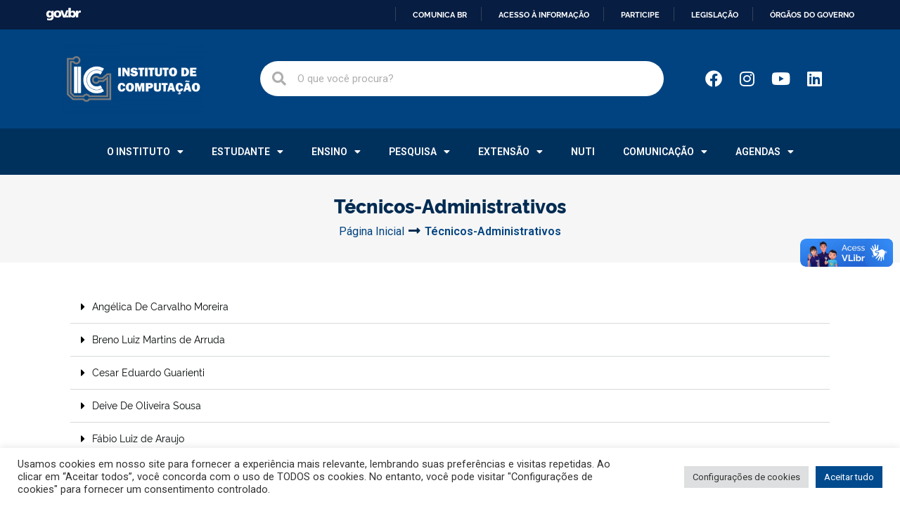

--- FILE ---
content_type: text/html; charset=UTF-8
request_url: https://www.ic.ufmt.br/tecnicos-administrativos/
body_size: 28395
content:
<!doctype html>
<html lang="pt-BR">
<head>
	<meta charset="UTF-8">
	<meta name="viewport" content="width=device-width, initial-scale=1">
	<link rel="profile" href="https://gmpg.org/xfn/11">
	<meta name='robots' content='index, follow, max-image-preview:large, max-snippet:-1, max-video-preview:-1' />

	
	<title>Técnicos-Administrativos - Instituto de Computação - UFMT</title>
	<link rel="canonical" href="https://www.ic.ufmt.br/tecnicos-administrativos/" />
	<meta property="og:locale" content="pt_BR" />
	<meta property="og:type" content="article" />
	<meta property="og:title" content="Técnicos-Administrativos - Instituto de Computação - UFMT" />
	<meta property="og:description" content="Angélica De Carvalho Moreira angelica@ic.ufmt.br Breno Luiz Martins de Arruda breno@ic.ufmt.br   Cesar Eduardo Guarienti cesar@ic.ufmt.br Deive De Oliveira Sousa deive@ic.ufmt.br Fábio Luiz de Araujo         fabio.araujo@ic.ufmt.br Ieda Maria Mazzo Martins           ieda@ic.ufmt.br Leiliane Silva do Nascimento leiliane@ic.ufmt.br Milton De Oliveira Assunção   milton.assuncao@ic.ufmt.br Niver Michael Fernandes Prado [&hellip;]" />
	<meta property="og:url" content="https://www.ic.ufmt.br/tecnicos-administrativos/" />
	<meta property="og:site_name" content="Instituto de Computação - UFMT" />
	<meta property="article:publisher" content="https://www.facebook.com/icufmt" />
	<meta property="article:modified_time" content="2025-03-13T14:07:55+00:00" />
	<meta property="og:image" content="https://www.ic.ufmt.br/storage/2023/02/angelica_novo-150x150.jpg" />
	<meta name="twitter:card" content="summary_large_image" />
	<meta name="twitter:label1" content="Est. tempo de leitura" />
	<meta name="twitter:data1" content="3 minutos" />
	<script type="application/ld+json" class="yoast-schema-graph">{"@context":"https://schema.org","@graph":[{"@type":"WebPage","@id":"https://www.ic.ufmt.br/tecnicos-administrativos/","url":"https://www.ic.ufmt.br/tecnicos-administrativos/","name":"Técnicos-Administrativos - Instituto de Computação - UFMT","isPartOf":{"@id":"https://www.ic.ufmt.br/#website"},"primaryImageOfPage":{"@id":"https://www.ic.ufmt.br/tecnicos-administrativos/#primaryimage"},"image":{"@id":"https://www.ic.ufmt.br/tecnicos-administrativos/#primaryimage"},"thumbnailUrl":"https://www.ic.ufmt.br/storage/2023/02/angelica_novo-150x150.jpg","datePublished":"2019-07-23T14:27:46+00:00","dateModified":"2025-03-13T14:07:55+00:00","breadcrumb":{"@id":"https://www.ic.ufmt.br/tecnicos-administrativos/#breadcrumb"},"inLanguage":"pt-BR","potentialAction":[{"@type":"ReadAction","target":["https://www.ic.ufmt.br/tecnicos-administrativos/"]}]},{"@type":"ImageObject","inLanguage":"pt-BR","@id":"https://www.ic.ufmt.br/tecnicos-administrativos/#primaryimage","url":"https://www.ic.ufmt.br/storage/2023/02/angelica_novo-150x150.jpg","contentUrl":"https://www.ic.ufmt.br/storage/2023/02/angelica_novo-150x150.jpg"},{"@type":"BreadcrumbList","@id":"https://www.ic.ufmt.br/tecnicos-administrativos/#breadcrumb","itemListElement":[{"@type":"ListItem","position":1,"name":"Início","item":"https://www.ic.ufmt.br/"},{"@type":"ListItem","position":2,"name":"Técnicos-Administrativos"}]},{"@type":"WebSite","@id":"https://www.ic.ufmt.br/#website","url":"https://www.ic.ufmt.br/","name":"Instituto de Computação - UFMT","description":"","publisher":{"@id":"https://www.ic.ufmt.br/#organization"},"potentialAction":[{"@type":"SearchAction","target":{"@type":"EntryPoint","urlTemplate":"https://www.ic.ufmt.br/?s={search_term_string}"},"query-input":{"@type":"PropertyValueSpecification","valueRequired":true,"valueName":"search_term_string"}}],"inLanguage":"pt-BR"},{"@type":"Organization","@id":"https://www.ic.ufmt.br/#organization","name":"Instituto de Computação da UFMT","alternateName":"IC - UFMT","url":"https://www.ic.ufmt.br/","logo":{"@type":"ImageObject","inLanguage":"pt-BR","@id":"https://www.ic.ufmt.br/#/schema/logo/image/","url":"https://www.ic.ufmt.br/storage/2019/09/cropped-Marca-IC-vert-01.png","contentUrl":"https://www.ic.ufmt.br/storage/2019/09/cropped-Marca-IC-vert-01.png","width":3508,"height":2713,"caption":"Instituto de Computação da UFMT"},"image":{"@id":"https://www.ic.ufmt.br/#/schema/logo/image/"},"sameAs":["https://www.facebook.com/icufmt","https://www.instagram.com/icufmt/","https://www.youtube.com/@icufmt1773"]}]}</script>
	


<link rel="alternate" type="application/rss+xml" title="Feed para Instituto de Computação - UFMT &raquo;" href="https://www.ic.ufmt.br/feed/" />
<link rel="alternate" type="application/rss+xml" title="Feed de comentários para Instituto de Computação - UFMT &raquo;" href="https://www.ic.ufmt.br/comments/feed/" />
<script>
window._wpemojiSettings = {"baseUrl":"https:\/\/s.w.org\/images\/core\/emoji\/15.0.3\/72x72\/","ext":".png","svgUrl":"https:\/\/s.w.org\/images\/core\/emoji\/15.0.3\/svg\/","svgExt":".svg","source":{"concatemoji":"https:\/\/www.ic.ufmt.br\/lib\/js\/wp-emoji-release.min.js"}};
/*! This file is auto-generated */
!function(i,n){var o,s,e;function c(e){try{var t={supportTests:e,timestamp:(new Date).valueOf()};sessionStorage.setItem(o,JSON.stringify(t))}catch(e){}}function p(e,t,n){e.clearRect(0,0,e.canvas.width,e.canvas.height),e.fillText(t,0,0);var t=new Uint32Array(e.getImageData(0,0,e.canvas.width,e.canvas.height).data),r=(e.clearRect(0,0,e.canvas.width,e.canvas.height),e.fillText(n,0,0),new Uint32Array(e.getImageData(0,0,e.canvas.width,e.canvas.height).data));return t.every(function(e,t){return e===r[t]})}function u(e,t,n){switch(t){case"flag":return n(e,"\ud83c\udff3\ufe0f\u200d\u26a7\ufe0f","\ud83c\udff3\ufe0f\u200b\u26a7\ufe0f")?!1:!n(e,"\ud83c\uddfa\ud83c\uddf3","\ud83c\uddfa\u200b\ud83c\uddf3")&&!n(e,"\ud83c\udff4\udb40\udc67\udb40\udc62\udb40\udc65\udb40\udc6e\udb40\udc67\udb40\udc7f","\ud83c\udff4\u200b\udb40\udc67\u200b\udb40\udc62\u200b\udb40\udc65\u200b\udb40\udc6e\u200b\udb40\udc67\u200b\udb40\udc7f");case"emoji":return!n(e,"\ud83d\udc26\u200d\u2b1b","\ud83d\udc26\u200b\u2b1b")}return!1}function f(e,t,n){var r="undefined"!=typeof WorkerGlobalScope&&self instanceof WorkerGlobalScope?new OffscreenCanvas(300,150):i.createElement("canvas"),a=r.getContext("2d",{willReadFrequently:!0}),o=(a.textBaseline="top",a.font="600 32px Arial",{});return e.forEach(function(e){o[e]=t(a,e,n)}),o}function t(e){var t=i.createElement("script");t.src=e,t.defer=!0,i.head.appendChild(t)}"undefined"!=typeof Promise&&(o="wpEmojiSettingsSupports",s=["flag","emoji"],n.supports={everything:!0,everythingExceptFlag:!0},e=new Promise(function(e){i.addEventListener("DOMContentLoaded",e,{once:!0})}),new Promise(function(t){var n=function(){try{var e=JSON.parse(sessionStorage.getItem(o));if("object"==typeof e&&"number"==typeof e.timestamp&&(new Date).valueOf()<e.timestamp+604800&&"object"==typeof e.supportTests)return e.supportTests}catch(e){}return null}();if(!n){if("undefined"!=typeof Worker&&"undefined"!=typeof OffscreenCanvas&&"undefined"!=typeof URL&&URL.createObjectURL&&"undefined"!=typeof Blob)try{var e="postMessage("+f.toString()+"("+[JSON.stringify(s),u.toString(),p.toString()].join(",")+"));",r=new Blob([e],{type:"text/javascript"}),a=new Worker(URL.createObjectURL(r),{name:"wpTestEmojiSupports"});return void(a.onmessage=function(e){c(n=e.data),a.terminate(),t(n)})}catch(e){}c(n=f(s,u,p))}t(n)}).then(function(e){for(var t in e)n.supports[t]=e[t],n.supports.everything=n.supports.everything&&n.supports[t],"flag"!==t&&(n.supports.everythingExceptFlag=n.supports.everythingExceptFlag&&n.supports[t]);n.supports.everythingExceptFlag=n.supports.everythingExceptFlag&&!n.supports.flag,n.DOMReady=!1,n.readyCallback=function(){n.DOMReady=!0}}).then(function(){return e}).then(function(){var e;n.supports.everything||(n.readyCallback(),(e=n.source||{}).concatemoji?t(e.concatemoji):e.wpemoji&&e.twemoji&&(t(e.twemoji),t(e.wpemoji)))}))}((window,document),window._wpemojiSettings);
</script>
<style id='wp-emoji-styles-inline-css'>

	img.wp-smiley, img.emoji {
		display: inline !important;
		border: none !important;
		box-shadow: none !important;
		height: 1em !important;
		width: 1em !important;
		margin: 0 0.07em !important;
		vertical-align: -0.1em !important;
		background: none !important;
		padding: 0 !important;
	}
</style>
<link rel='stylesheet' id='jet-engine-frontend-css' href='https://www.ic.ufmt.br/core/modules/6288320f55/assets/css/frontend.css' media='all' />
<style id='classic-theme-styles-inline-css'>
/*! This file is auto-generated */
.wp-block-button__link{color:#fff;background-color:#32373c;border-radius:9999px;box-shadow:none;text-decoration:none;padding:calc(.667em + 2px) calc(1.333em + 2px);font-size:1.125em}.wp-block-file__button{background:#32373c;color:#fff;text-decoration:none}
</style>
<style id='global-styles-inline-css'>
:root{--wp--preset--aspect-ratio--square: 1;--wp--preset--aspect-ratio--4-3: 4/3;--wp--preset--aspect-ratio--3-4: 3/4;--wp--preset--aspect-ratio--3-2: 3/2;--wp--preset--aspect-ratio--2-3: 2/3;--wp--preset--aspect-ratio--16-9: 16/9;--wp--preset--aspect-ratio--9-16: 9/16;--wp--preset--color--black: #000000;--wp--preset--color--cyan-bluish-gray: #abb8c3;--wp--preset--color--white: #ffffff;--wp--preset--color--pale-pink: #f78da7;--wp--preset--color--vivid-red: #cf2e2e;--wp--preset--color--luminous-vivid-orange: #ff6900;--wp--preset--color--luminous-vivid-amber: #fcb900;--wp--preset--color--light-green-cyan: #7bdcb5;--wp--preset--color--vivid-green-cyan: #00d084;--wp--preset--color--pale-cyan-blue: #8ed1fc;--wp--preset--color--vivid-cyan-blue: #0693e3;--wp--preset--color--vivid-purple: #9b51e0;--wp--preset--gradient--vivid-cyan-blue-to-vivid-purple: linear-gradient(135deg,rgba(6,147,227,1) 0%,rgb(155,81,224) 100%);--wp--preset--gradient--light-green-cyan-to-vivid-green-cyan: linear-gradient(135deg,rgb(122,220,180) 0%,rgb(0,208,130) 100%);--wp--preset--gradient--luminous-vivid-amber-to-luminous-vivid-orange: linear-gradient(135deg,rgba(252,185,0,1) 0%,rgba(255,105,0,1) 100%);--wp--preset--gradient--luminous-vivid-orange-to-vivid-red: linear-gradient(135deg,rgba(255,105,0,1) 0%,rgb(207,46,46) 100%);--wp--preset--gradient--very-light-gray-to-cyan-bluish-gray: linear-gradient(135deg,rgb(238,238,238) 0%,rgb(169,184,195) 100%);--wp--preset--gradient--cool-to-warm-spectrum: linear-gradient(135deg,rgb(74,234,220) 0%,rgb(151,120,209) 20%,rgb(207,42,186) 40%,rgb(238,44,130) 60%,rgb(251,105,98) 80%,rgb(254,248,76) 100%);--wp--preset--gradient--blush-light-purple: linear-gradient(135deg,rgb(255,206,236) 0%,rgb(152,150,240) 100%);--wp--preset--gradient--blush-bordeaux: linear-gradient(135deg,rgb(254,205,165) 0%,rgb(254,45,45) 50%,rgb(107,0,62) 100%);--wp--preset--gradient--luminous-dusk: linear-gradient(135deg,rgb(255,203,112) 0%,rgb(199,81,192) 50%,rgb(65,88,208) 100%);--wp--preset--gradient--pale-ocean: linear-gradient(135deg,rgb(255,245,203) 0%,rgb(182,227,212) 50%,rgb(51,167,181) 100%);--wp--preset--gradient--electric-grass: linear-gradient(135deg,rgb(202,248,128) 0%,rgb(113,206,126) 100%);--wp--preset--gradient--midnight: linear-gradient(135deg,rgb(2,3,129) 0%,rgb(40,116,252) 100%);--wp--preset--font-size--small: 13px;--wp--preset--font-size--medium: 20px;--wp--preset--font-size--large: 36px;--wp--preset--font-size--x-large: 42px;--wp--preset--spacing--20: 0.44rem;--wp--preset--spacing--30: 0.67rem;--wp--preset--spacing--40: 1rem;--wp--preset--spacing--50: 1.5rem;--wp--preset--spacing--60: 2.25rem;--wp--preset--spacing--70: 3.38rem;--wp--preset--spacing--80: 5.06rem;--wp--preset--shadow--natural: 6px 6px 9px rgba(0, 0, 0, 0.2);--wp--preset--shadow--deep: 12px 12px 50px rgba(0, 0, 0, 0.4);--wp--preset--shadow--sharp: 6px 6px 0px rgba(0, 0, 0, 0.2);--wp--preset--shadow--outlined: 6px 6px 0px -3px rgba(255, 255, 255, 1), 6px 6px rgba(0, 0, 0, 1);--wp--preset--shadow--crisp: 6px 6px 0px rgba(0, 0, 0, 1);}:where(.is-layout-flex){gap: 0.5em;}:where(.is-layout-grid){gap: 0.5em;}body .is-layout-flex{display: flex;}.is-layout-flex{flex-wrap: wrap;align-items: center;}.is-layout-flex > :is(*, div){margin: 0;}body .is-layout-grid{display: grid;}.is-layout-grid > :is(*, div){margin: 0;}:where(.wp-block-columns.is-layout-flex){gap: 2em;}:where(.wp-block-columns.is-layout-grid){gap: 2em;}:where(.wp-block-post-template.is-layout-flex){gap: 1.25em;}:where(.wp-block-post-template.is-layout-grid){gap: 1.25em;}.has-black-color{color: var(--wp--preset--color--black) !important;}.has-cyan-bluish-gray-color{color: var(--wp--preset--color--cyan-bluish-gray) !important;}.has-white-color{color: var(--wp--preset--color--white) !important;}.has-pale-pink-color{color: var(--wp--preset--color--pale-pink) !important;}.has-vivid-red-color{color: var(--wp--preset--color--vivid-red) !important;}.has-luminous-vivid-orange-color{color: var(--wp--preset--color--luminous-vivid-orange) !important;}.has-luminous-vivid-amber-color{color: var(--wp--preset--color--luminous-vivid-amber) !important;}.has-light-green-cyan-color{color: var(--wp--preset--color--light-green-cyan) !important;}.has-vivid-green-cyan-color{color: var(--wp--preset--color--vivid-green-cyan) !important;}.has-pale-cyan-blue-color{color: var(--wp--preset--color--pale-cyan-blue) !important;}.has-vivid-cyan-blue-color{color: var(--wp--preset--color--vivid-cyan-blue) !important;}.has-vivid-purple-color{color: var(--wp--preset--color--vivid-purple) !important;}.has-black-background-color{background-color: var(--wp--preset--color--black) !important;}.has-cyan-bluish-gray-background-color{background-color: var(--wp--preset--color--cyan-bluish-gray) !important;}.has-white-background-color{background-color: var(--wp--preset--color--white) !important;}.has-pale-pink-background-color{background-color: var(--wp--preset--color--pale-pink) !important;}.has-vivid-red-background-color{background-color: var(--wp--preset--color--vivid-red) !important;}.has-luminous-vivid-orange-background-color{background-color: var(--wp--preset--color--luminous-vivid-orange) !important;}.has-luminous-vivid-amber-background-color{background-color: var(--wp--preset--color--luminous-vivid-amber) !important;}.has-light-green-cyan-background-color{background-color: var(--wp--preset--color--light-green-cyan) !important;}.has-vivid-green-cyan-background-color{background-color: var(--wp--preset--color--vivid-green-cyan) !important;}.has-pale-cyan-blue-background-color{background-color: var(--wp--preset--color--pale-cyan-blue) !important;}.has-vivid-cyan-blue-background-color{background-color: var(--wp--preset--color--vivid-cyan-blue) !important;}.has-vivid-purple-background-color{background-color: var(--wp--preset--color--vivid-purple) !important;}.has-black-border-color{border-color: var(--wp--preset--color--black) !important;}.has-cyan-bluish-gray-border-color{border-color: var(--wp--preset--color--cyan-bluish-gray) !important;}.has-white-border-color{border-color: var(--wp--preset--color--white) !important;}.has-pale-pink-border-color{border-color: var(--wp--preset--color--pale-pink) !important;}.has-vivid-red-border-color{border-color: var(--wp--preset--color--vivid-red) !important;}.has-luminous-vivid-orange-border-color{border-color: var(--wp--preset--color--luminous-vivid-orange) !important;}.has-luminous-vivid-amber-border-color{border-color: var(--wp--preset--color--luminous-vivid-amber) !important;}.has-light-green-cyan-border-color{border-color: var(--wp--preset--color--light-green-cyan) !important;}.has-vivid-green-cyan-border-color{border-color: var(--wp--preset--color--vivid-green-cyan) !important;}.has-pale-cyan-blue-border-color{border-color: var(--wp--preset--color--pale-cyan-blue) !important;}.has-vivid-cyan-blue-border-color{border-color: var(--wp--preset--color--vivid-cyan-blue) !important;}.has-vivid-purple-border-color{border-color: var(--wp--preset--color--vivid-purple) !important;}.has-vivid-cyan-blue-to-vivid-purple-gradient-background{background: var(--wp--preset--gradient--vivid-cyan-blue-to-vivid-purple) !important;}.has-light-green-cyan-to-vivid-green-cyan-gradient-background{background: var(--wp--preset--gradient--light-green-cyan-to-vivid-green-cyan) !important;}.has-luminous-vivid-amber-to-luminous-vivid-orange-gradient-background{background: var(--wp--preset--gradient--luminous-vivid-amber-to-luminous-vivid-orange) !important;}.has-luminous-vivid-orange-to-vivid-red-gradient-background{background: var(--wp--preset--gradient--luminous-vivid-orange-to-vivid-red) !important;}.has-very-light-gray-to-cyan-bluish-gray-gradient-background{background: var(--wp--preset--gradient--very-light-gray-to-cyan-bluish-gray) !important;}.has-cool-to-warm-spectrum-gradient-background{background: var(--wp--preset--gradient--cool-to-warm-spectrum) !important;}.has-blush-light-purple-gradient-background{background: var(--wp--preset--gradient--blush-light-purple) !important;}.has-blush-bordeaux-gradient-background{background: var(--wp--preset--gradient--blush-bordeaux) !important;}.has-luminous-dusk-gradient-background{background: var(--wp--preset--gradient--luminous-dusk) !important;}.has-pale-ocean-gradient-background{background: var(--wp--preset--gradient--pale-ocean) !important;}.has-electric-grass-gradient-background{background: var(--wp--preset--gradient--electric-grass) !important;}.has-midnight-gradient-background{background: var(--wp--preset--gradient--midnight) !important;}.has-small-font-size{font-size: var(--wp--preset--font-size--small) !important;}.has-medium-font-size{font-size: var(--wp--preset--font-size--medium) !important;}.has-large-font-size{font-size: var(--wp--preset--font-size--large) !important;}.has-x-large-font-size{font-size: var(--wp--preset--font-size--x-large) !important;}
:where(.wp-block-post-template.is-layout-flex){gap: 1.25em;}:where(.wp-block-post-template.is-layout-grid){gap: 1.25em;}
:where(.wp-block-columns.is-layout-flex){gap: 2em;}:where(.wp-block-columns.is-layout-grid){gap: 2em;}
:root :where(.wp-block-pullquote){font-size: 1.5em;line-height: 1.6;}
</style>
<link rel='stylesheet' id='ass-frontend-servers-css' href='https://www.ic.ufmt.br/core/modules/2e5a407f93/stylesheets/frontend-servers.css' media='all' />
<link rel='stylesheet' id='cookie-law-info-css' href='https://www.ic.ufmt.br/core/modules/7e4609f00f/legacy/public/css/cookie-law-info-public.css' media='all' />
<link rel='stylesheet' id='cookie-law-info-gdpr-css' href='https://www.ic.ufmt.br/core/modules/7e4609f00f/legacy/public/css/cookie-law-info-gdpr.css' media='all' />
<link rel='stylesheet' id='events-manager-css' href='https://www.ic.ufmt.br/core/modules/31533176e7/includes/css/events-manager.min.css' media='all' />
<style id='events-manager-inline-css'>
body .em { --font-family : inherit; --font-weight : inherit; --font-size : 1em; --line-height : inherit; }
</style>
<link rel='stylesheet' id='hello-elementor-css' href='https://www.ic.ufmt.br/core/views/7a3fccae50/style.min.css' media='all' />
<link rel='stylesheet' id='hello-elementor-theme-style-css' href='https://www.ic.ufmt.br/core/views/7a3fccae50/theme.min.css' media='all' />
<link rel='stylesheet' id='hello-elementor-header-footer-css' href='https://www.ic.ufmt.br/core/views/7a3fccae50/header-footer.min.css' media='all' />
<link rel='stylesheet' id='elementor-frontend-css' href='https://www.ic.ufmt.br/core/modules/f65f29574d/assets/css/frontend.min.css' media='all' />
<link rel='stylesheet' id='elementor-post-1105-css' href='https://www.ic.ufmt.br/storage/elementor/css/post-1105.css' media='all' />
<link rel='stylesheet' id='jet-menu-public-styles-css' href='https://www.ic.ufmt.br/core/modules/7879f887a8/assets/public/css/public.css' media='all' />
<link rel='stylesheet' id='font-awesome-css' href='https://www.ic.ufmt.br/core/modules/f65f29574d/assets/lib/font-awesome/css/font-awesome.min.css' media='all' />
<link rel='stylesheet' id='jet-popup-frontend-css' href='https://www.ic.ufmt.br/core/modules/f48a55153b/assets/css/jet-popup-frontend.css' media='all' />
<link rel='stylesheet' id='jet-reviews-frontend-css' href='https://www.ic.ufmt.br/core/modules/42bbf6a9fa/assets/css/jet-reviews.css' media='all' />
<link rel='stylesheet' id='mediaelement-css' href='https://www.ic.ufmt.br/lib/js/mediaelement/mediaelementplayer-legacy.min.css' media='all' />
<link rel='stylesheet' id='photoswipe-css' href='https://www.ic.ufmt.br/core/modules/a4e8d06e50/assets/lib/photoswipe/css/photoswipe.min.css' media='all' />
<link rel='stylesheet' id='photoswipe-default-skin-css' href='https://www.ic.ufmt.br/core/modules/a4e8d06e50/assets/lib/photoswipe/css/default-skin/default-skin.min.css' media='all' />
<link rel='stylesheet' id='jet-woo-product-gallery-css' href='https://www.ic.ufmt.br/core/modules/a4e8d06e50/assets/css/jet-woo-product-gallery.css' media='all' />
<link rel='stylesheet' id='jet-theme-core-frontend-styles-css' href='https://www.ic.ufmt.br/core/modules/43c0f324e3/assets/css/frontend.css' media='all' />
<link rel='stylesheet' id='widget-image-css' href='https://www.ic.ufmt.br/core/modules/f65f29574d/assets/css/widget-image.min.css' media='all' />
<link rel='stylesheet' id='widget-theme-elements-css' href='https://www.ic.ufmt.br/core/modules/ccc473c329/assets/css/widget-theme-elements.min.css' media='all' />
<link rel='stylesheet' id='elementor-icons-shared-0-css' href='https://www.ic.ufmt.br/core/modules/f65f29574d/assets/lib/font-awesome/css/fontawesome.min.css' media='all' />
<link rel='stylesheet' id='elementor-icons-fa-solid-css' href='https://www.ic.ufmt.br/core/modules/f65f29574d/assets/lib/font-awesome/css/solid.min.css' media='all' />
<link rel='stylesheet' id='widget-social-icons-css' href='https://www.ic.ufmt.br/core/modules/f65f29574d/assets/css/widget-social-icons.min.css' media='all' />
<link rel='stylesheet' id='e-apple-webkit-css' href='https://www.ic.ufmt.br/core/modules/f65f29574d/assets/css/conditionals/apple-webkit.min.css' media='all' />
<link rel='stylesheet' id='widget-nav-menu-css' href='https://www.ic.ufmt.br/core/modules/ccc473c329/assets/css/widget-nav-menu.min.css' media='all' />
<link rel='stylesheet' id='widget-spacer-css' href='https://www.ic.ufmt.br/core/modules/f65f29574d/assets/css/widget-spacer.min.css' media='all' />
<link rel='stylesheet' id='widget-text-editor-css' href='https://www.ic.ufmt.br/core/modules/f65f29574d/assets/css/widget-text-editor.min.css' media='all' />
<link rel='stylesheet' id='widget-icon-list-css' href='https://www.ic.ufmt.br/core/modules/f65f29574d/assets/css/widget-icon-list.min.css' media='all' />
<link rel='stylesheet' id='widget-heading-css' href='https://www.ic.ufmt.br/core/modules/f65f29574d/assets/css/widget-heading.min.css' media='all' />
<link rel='stylesheet' id='e-animation-grow-css' href='https://www.ic.ufmt.br/core/modules/f65f29574d/assets/lib/animations/styles/e-animation-grow.min.css' media='all' />
<link rel='stylesheet' id='e-animation-fadeIn-css' href='https://www.ic.ufmt.br/core/modules/f65f29574d/assets/lib/animations/styles/fadeIn.min.css' media='all' />
<link rel='stylesheet' id='jet-blocks-css' href='https://www.ic.ufmt.br/storage/elementor/css/custom-jet-blocks.css' media='all' />
<link rel='stylesheet' id='jet-elements-css' href='https://www.ic.ufmt.br/core/modules/f12112301a/assets/css/jet-elements.css' media='all' />
<link rel='stylesheet' id='jet-elements-skin-css' href='https://www.ic.ufmt.br/core/modules/f12112301a/assets/css/jet-elements-skin.css' media='all' />
<link rel='stylesheet' id='elementor-icons-css' href='https://www.ic.ufmt.br/core/modules/f65f29574d/assets/lib/eicons/css/elementor-icons.min.css' media='all' />
<link rel='stylesheet' id='swiper-css' href='https://www.ic.ufmt.br/core/modules/f65f29574d/assets/lib/swiper/v8/css/swiper.min.css' media='all' />
<link rel='stylesheet' id='e-swiper-css' href='https://www.ic.ufmt.br/core/modules/f65f29574d/assets/css/conditionals/e-swiper.min.css' media='all' />
<link rel='stylesheet' id='elementor-pro-css' href='https://www.ic.ufmt.br/core/modules/ccc473c329/assets/css/frontend.min.css' media='all' />
<link rel='stylesheet' id='jet-blog-css' href='https://www.ic.ufmt.br/core/modules/f8877e7b26/assets/css/jet-blog.css' media='all' />
<link rel='stylesheet' id='jet-tabs-frontend-css' href='https://www.ic.ufmt.br/core/modules/56256235cf/assets/css/jet-tabs-frontend.css' media='all' />
<link rel='stylesheet' id='jet-tricks-frontend-css' href='https://www.ic.ufmt.br/core/modules/ec0fa027d3/assets/css/jet-tricks-frontend.css' media='all' />
<link rel='stylesheet' id='elementor-global-css' href='https://www.ic.ufmt.br/storage/elementor/css/global.css' media='all' />
<link rel='stylesheet' id='widget-toggle-css' href='https://www.ic.ufmt.br/core/modules/f65f29574d/assets/css/widget-toggle.min.css' media='all' />
<link rel='stylesheet' id='elementor-post-80-css' href='https://www.ic.ufmt.br/storage/elementor/css/post-80.css' media='all' />
<link rel='stylesheet' id='elementor-post-1122-css' href='https://www.ic.ufmt.br/storage/elementor/css/post-1122.css' media='all' />
<link rel='stylesheet' id='elementor-post-1118-css' href='https://www.ic.ufmt.br/storage/elementor/css/post-1118.css' media='all' />
<link rel='stylesheet' id='elementor-post-1423-css' href='https://www.ic.ufmt.br/storage/elementor/css/post-1423.css' media='all' />
<link rel='stylesheet' id='elementor-post-3330-css' href='https://www.ic.ufmt.br/storage/elementor/css/post-3330.css' media='all' />
<link rel='stylesheet' id='elementor-post-3150-css' href='https://www.ic.ufmt.br/storage/elementor/css/post-3150.css' media='all' />
<link rel='stylesheet' id='elementor-post-2966-css' href='https://www.ic.ufmt.br/storage/elementor/css/post-2966.css' media='all' />
<link rel='stylesheet' id='tablepress-default-css' href='https://www.ic.ufmt.br/core/modules/756e8e45c1/css/build/default.css' media='all' />
<link rel='stylesheet' id='jquery-chosen-css' href='https://www.ic.ufmt.br/core/modules/2f6e00a18c/assets/lib/chosen/chosen.min.css' media='all' />
<link rel='stylesheet' id='jet-search-css' href='https://www.ic.ufmt.br/core/modules/2f6e00a18c/assets/css/jet-search.css' media='all' />
<link rel='stylesheet' id='google-fonts-1-css' href='https://fonts.googleapis.com/css?family=Raleway%3A100%2C100italic%2C200%2C200italic%2C300%2C300italic%2C400%2C400italic%2C500%2C500italic%2C600%2C600italic%2C700%2C700italic%2C800%2C800italic%2C900%2C900italic%7CRoboto%3A100%2C100italic%2C200%2C200italic%2C300%2C300italic%2C400%2C400italic%2C500%2C500italic%2C600%2C600italic%2C700%2C700italic%2C800%2C800italic%2C900%2C900italic%7CMontserrat%3A100%2C100italic%2C200%2C200italic%2C300%2C300italic%2C400%2C400italic%2C500%2C500italic%2C600%2C600italic%2C700%2C700italic%2C800%2C800italic%2C900%2C900italic&#038;display=swap' media='all' />
<link rel='stylesheet' id='elementor-icons-fa-brands-css' href='https://www.ic.ufmt.br/core/modules/f65f29574d/assets/lib/font-awesome/css/brands.min.css' media='all' />
<link rel='stylesheet' id='elementor-icons-fa-regular-css' href='https://www.ic.ufmt.br/core/modules/f65f29574d/assets/lib/font-awesome/css/regular.min.css' media='all' />
<link rel="preconnect" href="https://fonts.gstatic.com/" crossorigin><script src="https://www.ic.ufmt.br/lib/js/jquery/jquery.min.js" id="jquery-core-js"></script>
<script src="https://www.ic.ufmt.br/lib/js/jquery/jquery-migrate.min.js" id="jquery-migrate-js"></script>
<script src="https://www.ic.ufmt.br/lib/js/imagesloaded.min.js" id="imagesLoaded-js"></script>
<script src="https://www.ic.ufmt.br/core/modules/2e5a407f93/javascript/server-functions.js" id="ass-server-script-js"></script>
<script id="cookie-law-info-js-extra">
var Cli_Data = {"nn_cookie_ids":[],"cookielist":[],"non_necessary_cookies":[],"ccpaEnabled":"","ccpaRegionBased":"","ccpaBarEnabled":"","strictlyEnabled":["necessary","obligatoire"],"ccpaType":"gdpr","js_blocking":"1","custom_integration":"","triggerDomRefresh":"","secure_cookies":""};
var cli_cookiebar_settings = {"animate_speed_hide":"500","animate_speed_show":"500","background":"#FFF","border":"#b1a6a6c2","border_on":"","button_1_button_colour":"#004a8d","button_1_button_hover":"#003b71","button_1_link_colour":"#fff","button_1_as_button":"1","button_1_new_win":"","button_2_button_colour":"#333","button_2_button_hover":"#292929","button_2_link_colour":"#444","button_2_as_button":"","button_2_hidebar":"","button_3_button_colour":"#dedfe0","button_3_button_hover":"#b2b2b3","button_3_link_colour":"#333333","button_3_as_button":"1","button_3_new_win":"","button_4_button_colour":"#dedfe0","button_4_button_hover":"#b2b2b3","button_4_link_colour":"#333333","button_4_as_button":"1","button_7_button_colour":"#004a8d","button_7_button_hover":"#003b71","button_7_link_colour":"#fff","button_7_as_button":"1","button_7_new_win":"","font_family":"inherit","header_fix":"","notify_animate_hide":"1","notify_animate_show":"","notify_div_id":"#cookie-law-info-bar","notify_position_horizontal":"right","notify_position_vertical":"bottom","scroll_close":"","scroll_close_reload":"","accept_close_reload":"","reject_close_reload":"","showagain_tab":"","showagain_background":"#fff","showagain_border":"#000","showagain_div_id":"#cookie-law-info-again","showagain_x_position":"100px","text":"#333333","show_once_yn":"","show_once":"10000","logging_on":"","as_popup":"","popup_overlay":"1","bar_heading_text":"","cookie_bar_as":"banner","popup_showagain_position":"bottom-right","widget_position":"left"};
var log_object = {"ajax_url":"https:\/\/www.ic.ufmt.br\/wp-admin\/admin-ajax.php"};
</script>
<script src="https://www.ic.ufmt.br/core/modules/7e4609f00f/legacy/public/js/cookie-law-info-public.js" id="cookie-law-info-js"></script>
<script src="https://www.ic.ufmt.br/lib/js/jquery/ui/core.min.js" id="jquery-ui-core-js"></script>
<script src="https://www.ic.ufmt.br/lib/js/jquery/ui/mouse.min.js" id="jquery-ui-mouse-js"></script>
<script src="https://www.ic.ufmt.br/lib/js/jquery/ui/sortable.min.js" id="jquery-ui-sortable-js"></script>
<script src="https://www.ic.ufmt.br/lib/js/jquery/ui/datepicker.min.js" id="jquery-ui-datepicker-js"></script>
<script id="jquery-ui-datepicker-js-after">
jQuery(function(jQuery){jQuery.datepicker.setDefaults({"closeText":"Fechar","currentText":"Hoje","monthNames":["janeiro","fevereiro","mar\u00e7o","abril","maio","junho","julho","agosto","setembro","outubro","novembro","dezembro"],"monthNamesShort":["jan","fev","mar","abr","maio","jun","jul","ago","set","out","nov","dez"],"nextText":"Seguinte","prevText":"Anterior","dayNames":["domingo","segunda-feira","ter\u00e7a-feira","quarta-feira","quinta-feira","sexta-feira","s\u00e1bado"],"dayNamesShort":["dom","seg","ter","qua","qui","sex","s\u00e1b"],"dayNamesMin":["D","S","T","Q","Q","S","S"],"dateFormat":"d \\dd\\e MM \\dd\\e yy","firstDay":0,"isRTL":false});});
</script>
<script src="https://www.ic.ufmt.br/lib/js/jquery/ui/resizable.min.js" id="jquery-ui-resizable-js"></script>
<script src="https://www.ic.ufmt.br/lib/js/jquery/ui/draggable.min.js" id="jquery-ui-draggable-js"></script>
<script src="https://www.ic.ufmt.br/lib/js/jquery/ui/controlgroup.min.js" id="jquery-ui-controlgroup-js"></script>
<script src="https://www.ic.ufmt.br/lib/js/jquery/ui/checkboxradio.min.js" id="jquery-ui-checkboxradio-js"></script>
<script src="https://www.ic.ufmt.br/lib/js/jquery/ui/button.min.js" id="jquery-ui-button-js"></script>
<script src="https://www.ic.ufmt.br/lib/js/jquery/ui/dialog.min.js" id="jquery-ui-dialog-js"></script>
<script id="events-manager-js-extra">
var EM = {"ajaxurl":"https:\/\/www.ic.ufmt.br\/wp-admin\/admin-ajax.php","locationajaxurl":"https:\/\/www.ic.ufmt.br\/wp-admin\/admin-ajax.php?action=locations_search","firstDay":"0","locale":"pt","dateFormat":"yy-mm-dd","ui_css":"https:\/\/www.ic.ufmt.br\/core\/modules\/31533176e7\/includes\/css\/jquery-ui\/build.min.css","show24hours":"1","is_ssl":"1","autocomplete_limit":"10","calendar":{"breakpoints":{"small":560,"medium":908,"large":false}},"phone":"","datepicker":{"format":"d\/m\/Y","locale":"pt"},"search":{"breakpoints":{"small":650,"medium":850,"full":false}},"url":"https:\/\/www.ic.ufmt.br\/core\/modules\/events-manager","bookingInProgress":"Please wait while the booking is being submitted.","tickets_save":"Save Ticket","bookingajaxurl":"https:\/\/www.ic.ufmt.br\/wp-admin\/admin-ajax.php","bookings_export_save":"Export Bookings","bookings_settings_save":"Save Settings","booking_delete":"Are you sure you want to delete?","booking_offset":"30","bookings":{"submit_button":{"text":{"default":"Send your booking","free":"Send your booking","payment":"Send your booking","processing":"Processing ..."}},"update_listener":""},"bb_full":"Sold Out","bb_book":"Book Now","bb_booking":"Booking...","bb_booked":"Booking Submitted","bb_error":"Booking Error. Try again?","bb_cancel":"Cancel","bb_canceling":"Canceling...","bb_cancelled":"Cancelled","bb_cancel_error":"Cancellation Error. Try again?","txt_search":"Buscar","txt_searching":"Searching...","txt_loading":"Loading...","event_detach_warning":"Are you sure you want to detach this event? By doing so, this event will be independent of the recurring set of events.","delete_recurrence_warning":"Are you sure you want to delete all recurrences of this event? All events will be moved to trash.","disable_bookings_warning":"Are you sure you want to disable bookings? If you do this and save, you will lose all previous bookings. If you wish to prevent further bookings, reduce the number of spaces available to the amount of bookings you currently have","booking_warning_cancel":"Are you sure you want to cancel your booking?"};
</script>
<script src="https://www.ic.ufmt.br/core/modules/31533176e7/includes/js/events-manager.js" id="events-manager-js"></script>
<script src="https://www.ic.ufmt.br/core/modules/31533176e7/includes/external/flatpickr/l10n/pt.js" id="em-flatpickr-localization-js"></script>
<link rel='shortlink' href='https://www.ic.ufmt.br/?p=80' />
<link rel="alternate" title="oEmbed (JSON)" type="application/json+oembed" href="https://www.ic.ufmt.br/wp-json/oembed/1.0/embed?url=https%3A%2F%2Fwww.ic.ufmt.br%2Ftecnicos-administrativos%2F" />
<link rel="alternate" title="oEmbed (XML)" type="text/xml+oembed" href="https://www.ic.ufmt.br/wp-json/oembed/1.0/embed?url=https%3A%2F%2Fwww.ic.ufmt.br%2Ftecnicos-administrativos%2F&#038;format=xml" />

			<style>
				.e-con.e-parent:nth-of-type(n+4):not(.e-lazyloaded):not(.e-no-lazyload),
				.e-con.e-parent:nth-of-type(n+4):not(.e-lazyloaded):not(.e-no-lazyload) * {
					background-image: none !important;
				}
				@media screen and (max-height: 1024px) {
					.e-con.e-parent:nth-of-type(n+3):not(.e-lazyloaded):not(.e-no-lazyload),
					.e-con.e-parent:nth-of-type(n+3):not(.e-lazyloaded):not(.e-no-lazyload) * {
						background-image: none !important;
					}
				}
				@media screen and (max-height: 640px) {
					.e-con.e-parent:nth-of-type(n+2):not(.e-lazyloaded):not(.e-no-lazyload),
					.e-con.e-parent:nth-of-type(n+2):not(.e-lazyloaded):not(.e-no-lazyload) * {
						background-image: none !important;
					}
				}
			</style>
			<link rel="icon" href="https://www.ic.ufmt.br/storage/2019/09/cropped-Marca-IC-vert-02-01-32x32.png" sizes="32x32" />
<link rel="icon" href="https://www.ic.ufmt.br/storage/2019/09/cropped-Marca-IC-vert-02-01-192x192.png" sizes="192x192" />
<link rel="apple-touch-icon" href="https://www.ic.ufmt.br/storage/2019/09/cropped-Marca-IC-vert-02-01-180x180.png" />
<meta name="msapplication-TileImage" content="https://www.ic.ufmt.br/storage/2019/09/cropped-Marca-IC-vert-02-01-270x270.png" />
</head>
<body data-rsssl=1 class="page-template-default page page-id-80 jet-mega-menu-location elementor-default elementor-kit-1105 elementor-page elementor-page-80 elementor-page-1423">

<div id="barra-brasil" style="background:#7F7F7F; height: 20px; padding:0 0 0 10px;display:block;">
	<ul id="menu-barra-temp" style="list-style:none;">
		<li style="display:inline; float:left;padding-right:10px; margin-right:10px; border-right:1px solid #EDEDED">
		<a href="http://brasil.gov.br" style="font-family:sans,sans-serif; text-decoration:none; color:white;">Portal do Governo Brasileiro</a>
		</li>
	</ul>
</div>
<a class="skip-link screen-reader-text" href="#content">Ir para o conteúdo</a>

		<div data-elementor-type="header" data-elementor-id="1122" class="elementor elementor-1122 elementor-location-header" data-elementor-post-type="elementor_library">
					<section class="elementor-section elementor-top-section elementor-element elementor-element-4844c6d1 elementor-section-boxed elementor-section-height-default elementor-section-height-default" data-id="4844c6d1" data-element_type="section" data-settings="{&quot;background_background&quot;:&quot;classic&quot;,&quot;jet_parallax_layout_list&quot;:[]}">
							<div class="elementor-background-overlay"></div>
							<div class="elementor-container elementor-column-gap-default">
					<div class="elementor-column elementor-col-100 elementor-top-column elementor-element elementor-element-395864f2" data-id="395864f2" data-element_type="column">
			<div class="elementor-widget-wrap elementor-element-populated">
						<section class="elementor-section elementor-inner-section elementor-element elementor-element-70cf6470 elementor-section-boxed elementor-section-height-default elementor-section-height-default" data-id="70cf6470" data-element_type="section" data-settings="{&quot;jet_parallax_layout_list&quot;:[]}">
						<div class="elementor-container elementor-column-gap-default">
					<div class="elementor-column elementor-col-33 elementor-inner-column elementor-element elementor-element-352223f7" data-id="352223f7" data-element_type="column">
			<div class="elementor-widget-wrap elementor-element-populated">
						<div class="elementor-element elementor-element-eaccc07 elementor-widget elementor-widget-image" data-id="eaccc07" data-element_type="widget" data-widget_type="image.default">
				<div class="elementor-widget-container">
														<a href="https://www.ic.ufmt.br">
							<img width="300" height="152" src="https://www.ic.ufmt.br/storage/2023/02/LOGO-IC-300x152.png" class="attachment-medium size-medium wp-image-1123" alt="" srcset="https://www.ic.ufmt.br/storage/2023/02/LOGO-IC-300x152.png 300w, https://www.ic.ufmt.br/storage/2023/02/LOGO-IC-1024x518.png 1024w, https://www.ic.ufmt.br/storage/2023/02/LOGO-IC-768x388.png 768w, https://www.ic.ufmt.br/storage/2023/02/LOGO-IC.png 1300w" sizes="(max-width: 300px) 100vw, 300px" />								</a>
													</div>
				</div>
					</div>
		</div>
				<div class="elementor-column elementor-col-33 elementor-inner-column elementor-element elementor-element-62756caa" data-id="62756caa" data-element_type="column">
			<div class="elementor-widget-wrap elementor-element-populated">
						<div class="elementor-element elementor-element-6bf8a5cc elementor-search-form--skin-minimal elementor-widget elementor-widget-search-form" data-id="6bf8a5cc" data-element_type="widget" data-settings="{&quot;skin&quot;:&quot;minimal&quot;}" data-widget_type="search-form.default">
				<div class="elementor-widget-container">
					<search role="search">
			<form class="elementor-search-form" action="https://www.ic.ufmt.br" method="get">
												<div class="elementor-search-form__container">
					<label class="elementor-screen-only" for="elementor-search-form-6bf8a5cc">Pesquisar</label>

											<div class="elementor-search-form__icon">
							<i aria-hidden="true" class="fas fa-search"></i>							<span class="elementor-screen-only">Pesquisar</span>
						</div>
					
					<input id="elementor-search-form-6bf8a5cc" placeholder="O que você procura?" class="elementor-search-form__input" type="search" name="s" value="">
					
					
									</div>
			</form>
		</search>
				</div>
				</div>
					</div>
		</div>
				<div class="elementor-column elementor-col-33 elementor-inner-column elementor-element elementor-element-61aaec69 elementor-hidden-tablet elementor-hidden-mobile" data-id="61aaec69" data-element_type="column">
			<div class="elementor-widget-wrap elementor-element-populated">
						<div class="elementor-element elementor-element-57fe8fa6 e-grid-align-right e-grid-align-mobile-center elementor-shape-rounded elementor-grid-0 elementor-widget elementor-widget-social-icons" data-id="57fe8fa6" data-element_type="widget" data-widget_type="social-icons.default">
				<div class="elementor-widget-container">
					<div class="elementor-social-icons-wrapper elementor-grid">
							<span class="elementor-grid-item">
					<a class="elementor-icon elementor-social-icon elementor-social-icon-facebook elementor-repeater-item-63ae052" href="https://www.facebook.com/icufmt" target="_blank">
						<span class="elementor-screen-only">Facebook</span>
						<i class="fab fa-facebook"></i>					</a>
				</span>
							<span class="elementor-grid-item">
					<a class="elementor-icon elementor-social-icon elementor-social-icon-instagram elementor-repeater-item-8637975" href="https://www.instagram.com/icufmt/" target="_blank">
						<span class="elementor-screen-only">Instagram</span>
						<i class="fab fa-instagram"></i>					</a>
				</span>
							<span class="elementor-grid-item">
					<a class="elementor-icon elementor-social-icon elementor-social-icon-youtube elementor-repeater-item-fd88303" href="https://www.youtube.com/@icufmt" target="_blank">
						<span class="elementor-screen-only">Youtube</span>
						<i class="fab fa-youtube"></i>					</a>
				</span>
							<span class="elementor-grid-item">
					<a class="elementor-icon elementor-social-icon elementor-social-icon-linkedin elementor-repeater-item-987abb9" href="https://www.linkedin.com/company/ic-ufmt/" target="_blank">
						<span class="elementor-screen-only">Linkedin</span>
						<i class="fab fa-linkedin"></i>					</a>
				</span>
					</div>
				</div>
				</div>
					</div>
		</div>
					</div>
		</section>
					</div>
		</div>
					</div>
		</section>
				<section class="elementor-section elementor-top-section elementor-element elementor-element-1fe4efa6 elementor-section-boxed elementor-section-height-default elementor-section-height-default" data-id="1fe4efa6" data-element_type="section" data-settings="{&quot;jet_parallax_layout_list&quot;:[],&quot;background_background&quot;:&quot;classic&quot;}">
						<div class="elementor-container elementor-column-gap-default">
					<div class="elementor-column elementor-col-100 elementor-top-column elementor-element elementor-element-6b7d2878" data-id="6b7d2878" data-element_type="column">
			<div class="elementor-widget-wrap elementor-element-populated">
						<div class="elementor-element elementor-element-2caa929 elementor-nav-menu__align-center elementor-nav-menu--dropdown-tablet elementor-nav-menu__text-align-aside elementor-nav-menu--toggle elementor-nav-menu--burger elementor-widget elementor-widget-nav-menu" data-id="2caa929" data-element_type="widget" data-settings="{&quot;layout&quot;:&quot;horizontal&quot;,&quot;submenu_icon&quot;:{&quot;value&quot;:&quot;&lt;i class=\&quot;fas fa-caret-down\&quot;&gt;&lt;\/i&gt;&quot;,&quot;library&quot;:&quot;fa-solid&quot;},&quot;toggle&quot;:&quot;burger&quot;}" data-widget_type="nav-menu.default">
				<div class="elementor-widget-container">
						<nav aria-label="Menu" class="elementor-nav-menu--main elementor-nav-menu__container elementor-nav-menu--layout-horizontal e--pointer-overline e--animation-fade">
				<ul id="menu-1-2caa929" class="elementor-nav-menu"><li class="menu-item menu-item-type-custom menu-item-object-custom current-menu-ancestor current-menu-parent menu-item-has-children menu-item-1177"><a href="#" class="elementor-item elementor-item-anchor">O Instituto</a>
<ul class="sub-menu elementor-nav-menu--dropdown">
	<li class="menu-item menu-item-type-post_type menu-item-object-page menu-item-1594"><a href="https://www.ic.ufmt.br/historia/" class="elementor-sub-item">História</a></li>
	<li class="menu-item menu-item-type-post_type menu-item-object-page menu-item-1403"><a href="https://www.ic.ufmt.br/gestao/" class="elementor-sub-item">Gestão</a></li>
	<li class="menu-item menu-item-type-post_type menu-item-object-page menu-item-1402"><a href="https://www.ic.ufmt.br/docentes/" class="elementor-sub-item">Docentes</a></li>
	<li class="menu-item menu-item-type-post_type menu-item-object-page current-menu-item page_item page-item-80 current_page_item menu-item-1449"><a href="https://www.ic.ufmt.br/tecnicos-administrativos/" aria-current="page" class="elementor-sub-item elementor-item-active">Técnicos</a></li>
	<li class="menu-item menu-item-type-post_type menu-item-object-page menu-item-1451"><a href="https://www.ic.ufmt.br/contatos/" class="elementor-sub-item">Contatos</a></li>
	<li class="menu-item menu-item-type-custom menu-item-object-custom menu-item-2571"><a href="/tour" class="elementor-sub-item">Tour 360º</a></li>
</ul>
</li>
<li class="menu-item menu-item-type-custom menu-item-object-custom menu-item-has-children menu-item-1192"><a href="#" class="elementor-item elementor-item-anchor">Estudante</a>
<ul class="sub-menu elementor-nav-menu--dropdown">
	<li class="menu-item menu-item-type-custom menu-item-object-custom menu-item-1193"><a href="https://www.ufmt.br/pro-reitoria/proeg/pagina/guia-do-estudante/501" class="elementor-sub-item">Orientações Gerais</a></li>
	<li class="menu-item menu-item-type-custom menu-item-object-custom menu-item-2855"><a href="https://www.ic.ufmt.br/mdocs-posts/documento-anexo-da-resolucao-do-consepe-ufmt-561-2025-com-resumo-e-destaque-das-principais-datas-do-calendario-academico-de-2025/" class="elementor-sub-item">Calendário Acadêmico</a></li>
	<li class="menu-item menu-item-type-post_type menu-item-object-page menu-item-3994"><a href="https://www.ic.ufmt.br/horario-2025-2-sistema-de-informacao/" class="elementor-sub-item">Horário 2025/2 – Sistema de Informação</a></li>
	<li class="menu-item menu-item-type-post_type menu-item-object-page menu-item-4000"><a href="https://www.ic.ufmt.br/horarios-2025-2-ciencia-da-computacao/" class="elementor-sub-item">Horário 2025/2 &#8211; Ciência da Computação</a></li>
	<li class="menu-item menu-item-type-post_type menu-item-object-page menu-item-1501"><a href="https://www.ic.ufmt.br/tccs/" class="elementor-sub-item">Trabalhos de Conclusão</a></li>
	<li class="menu-item menu-item-type-post_type menu-item-object-page menu-item-3433"><a href="https://www.ic.ufmt.br/regulamentolab/" class="elementor-sub-item">Termo de Uso dos Laboratórios</a></li>
</ul>
</li>
<li class="menu-item menu-item-type-custom menu-item-object-custom menu-item-has-children menu-item-1182"><a href="#" class="elementor-item elementor-item-anchor">Ensino</a>
<ul class="sub-menu elementor-nav-menu--dropdown">
	<li class="menu-item menu-item-type-post_type menu-item-object-page menu-item-has-children menu-item-1653"><a href="https://www.ic.ufmt.br/graduacao/" class="elementor-sub-item">Graduação</a>
	<ul class="sub-menu elementor-nav-menu--dropdown">
		<li class="menu-item menu-item-type-post_type menu-item-object-page menu-item-1652"><a href="https://www.ic.ufmt.br/graduacao/bacharelado-em-ciencia-da-computacao/" class="elementor-sub-item">Ciência da Computação</a></li>
		<li class="menu-item menu-item-type-post_type menu-item-object-page menu-item-1651"><a href="https://www.ic.ufmt.br/graduacao/bacharelado-em-sistemas-de-informacao/" class="elementor-sub-item">Sistemas de Informação</a></li>
	</ul>
</li>
	<li class="menu-item menu-item-type-post_type menu-item-object-page menu-item-2119"><a href="https://www.ic.ufmt.br/pos-graduacao/" class="elementor-sub-item">Pós-graduação</a></li>
</ul>
</li>
<li class="menu-item menu-item-type-custom menu-item-object-custom menu-item-has-children menu-item-1190"><a href="#" class="elementor-item elementor-item-anchor">Pesquisa</a>
<ul class="sub-menu elementor-nav-menu--dropdown">
	<li class="menu-item menu-item-type-custom menu-item-object-custom menu-item-has-children menu-item-3239"><a href="#" class="elementor-sub-item elementor-item-anchor">Grupos de Pesquisa</a>
	<ul class="sub-menu elementor-nav-menu--dropdown">
		<li class="menu-item menu-item-type-custom menu-item-object-custom menu-item-1428"><a href="https://cobra.ic.ufmt.br/" class="elementor-sub-item">CO.BRA</a></li>
		<li class="menu-item menu-item-type-post_type menu-item-object-page menu-item-1430"><a href="https://www.ic.ufmt.br/tidene/" class="elementor-sub-item">TIDENE</a></li>
		<li class="menu-item menu-item-type-post_type menu-item-object-page menu-item-1431"><a href="https://www.ic.ufmt.br/gaiia/" class="elementor-sub-item">GAIIA</a></li>
		<li class="menu-item menu-item-type-post_type menu-item-object-page menu-item-1432"><a href="https://www.ic.ufmt.br/taba/" class="elementor-sub-item">TABA</a></li>
		<li class="menu-item menu-item-type-custom menu-item-object-custom menu-item-1433"><a href="http://cap.ic.ufmt.br/" class="elementor-sub-item">CAP</a></li>
		<li class="menu-item menu-item-type-post_type menu-item-object-page menu-item-3426"><a href="https://www.ic.ufmt.br/gpe-ca/" class="elementor-sub-item">GPE-CA</a></li>
		<li class="menu-item menu-item-type-post_type menu-item-object-page menu-item-1434"><a href="https://www.ic.ufmt.br/iara/" class="elementor-sub-item">IARA</a></li>
		<li class="menu-item menu-item-type-custom menu-item-object-custom menu-item-1435"><a href="https://lavi.ic.ufmt.br/" class="elementor-sub-item">LAVI</a></li>
	</ul>
</li>
</ul>
</li>
<li class="menu-item menu-item-type-custom menu-item-object-custom menu-item-has-children menu-item-1191"><a href="#" class="elementor-item elementor-item-anchor">Extensão</a>
<ul class="sub-menu elementor-nav-menu--dropdown">
	<li class="menu-item menu-item-type-custom menu-item-object-custom menu-item-1607"><a href="https://meninasdigitaismt.ic.ufmt.br" class="elementor-sub-item">Meninas Digitais</a></li>
	<li class="menu-item menu-item-type-custom menu-item-object-custom menu-item-3116"><a href="https://cmdca.ic.ufmt.br/" class="elementor-sub-item">Cuiabá +Solidária</a></li>
	<li class="menu-item menu-item-type-post_type menu-item-object-page menu-item-1917"><a href="https://www.ic.ufmt.br/etico/" class="elementor-sub-item">Etico</a></li>
</ul>
</li>
<li class="menu-item menu-item-type-custom menu-item-object-custom menu-item-1670"><a href="https://www.ic.ufmt.br/nuti" class="elementor-item">NUTI</a></li>
<li class="menu-item menu-item-type-custom menu-item-object-custom menu-item-has-children menu-item-1664"><a href="#" class="elementor-item elementor-item-anchor">Comunicação</a>
<ul class="sub-menu elementor-nav-menu--dropdown">
	<li class="menu-item menu-item-type-post_type menu-item-object-page menu-item-2554"><a href="https://www.ic.ufmt.br/blog/" class="elementor-sub-item">Blog</a></li>
	<li class="menu-item menu-item-type-post_type menu-item-object-page menu-item-2440"><a href="https://www.ic.ufmt.br/newsletter/" class="elementor-sub-item">Newsletter</a></li>
</ul>
</li>
<li class="menu-item menu-item-type-custom menu-item-object-custom menu-item-has-children menu-item-1186"><a href="#" class="elementor-item elementor-item-anchor">Agendas</a>
<ul class="sub-menu elementor-nav-menu--dropdown">
	<li class="menu-item menu-item-type-post_type menu-item-object-page menu-item-1176"><a href="https://www.ic.ufmt.br/agendas-do-instituto/" class="elementor-sub-item">Agendas do Instituto</a></li>
	<li class="menu-item menu-item-type-post_type menu-item-object-page menu-item-1500"><a href="https://www.ic.ufmt.br/events/" class="elementor-sub-item">Eventos</a></li>
</ul>
</li>
</ul>			</nav>
					<div class="elementor-menu-toggle" role="button" tabindex="0" aria-label="Alternar menu" aria-expanded="false">
			<i aria-hidden="true" role="presentation" class="elementor-menu-toggle__icon--open eicon-menu-bar"></i><i aria-hidden="true" role="presentation" class="elementor-menu-toggle__icon--close eicon-close"></i>			<span class="elementor-screen-only">Menu</span>
		</div>
					<nav class="elementor-nav-menu--dropdown elementor-nav-menu__container" aria-hidden="true">
				<ul id="menu-2-2caa929" class="elementor-nav-menu"><li class="menu-item menu-item-type-custom menu-item-object-custom current-menu-ancestor current-menu-parent menu-item-has-children menu-item-1177"><a href="#" class="elementor-item elementor-item-anchor" tabindex="-1">O Instituto</a>
<ul class="sub-menu elementor-nav-menu--dropdown">
	<li class="menu-item menu-item-type-post_type menu-item-object-page menu-item-1594"><a href="https://www.ic.ufmt.br/historia/" class="elementor-sub-item" tabindex="-1">História</a></li>
	<li class="menu-item menu-item-type-post_type menu-item-object-page menu-item-1403"><a href="https://www.ic.ufmt.br/gestao/" class="elementor-sub-item" tabindex="-1">Gestão</a></li>
	<li class="menu-item menu-item-type-post_type menu-item-object-page menu-item-1402"><a href="https://www.ic.ufmt.br/docentes/" class="elementor-sub-item" tabindex="-1">Docentes</a></li>
	<li class="menu-item menu-item-type-post_type menu-item-object-page current-menu-item page_item page-item-80 current_page_item menu-item-1449"><a href="https://www.ic.ufmt.br/tecnicos-administrativos/" aria-current="page" class="elementor-sub-item elementor-item-active" tabindex="-1">Técnicos</a></li>
	<li class="menu-item menu-item-type-post_type menu-item-object-page menu-item-1451"><a href="https://www.ic.ufmt.br/contatos/" class="elementor-sub-item" tabindex="-1">Contatos</a></li>
	<li class="menu-item menu-item-type-custom menu-item-object-custom menu-item-2571"><a href="/tour" class="elementor-sub-item" tabindex="-1">Tour 360º</a></li>
</ul>
</li>
<li class="menu-item menu-item-type-custom menu-item-object-custom menu-item-has-children menu-item-1192"><a href="#" class="elementor-item elementor-item-anchor" tabindex="-1">Estudante</a>
<ul class="sub-menu elementor-nav-menu--dropdown">
	<li class="menu-item menu-item-type-custom menu-item-object-custom menu-item-1193"><a href="https://www.ufmt.br/pro-reitoria/proeg/pagina/guia-do-estudante/501" class="elementor-sub-item" tabindex="-1">Orientações Gerais</a></li>
	<li class="menu-item menu-item-type-custom menu-item-object-custom menu-item-2855"><a href="https://www.ic.ufmt.br/mdocs-posts/documento-anexo-da-resolucao-do-consepe-ufmt-561-2025-com-resumo-e-destaque-das-principais-datas-do-calendario-academico-de-2025/" class="elementor-sub-item" tabindex="-1">Calendário Acadêmico</a></li>
	<li class="menu-item menu-item-type-post_type menu-item-object-page menu-item-3994"><a href="https://www.ic.ufmt.br/horario-2025-2-sistema-de-informacao/" class="elementor-sub-item" tabindex="-1">Horário 2025/2 – Sistema de Informação</a></li>
	<li class="menu-item menu-item-type-post_type menu-item-object-page menu-item-4000"><a href="https://www.ic.ufmt.br/horarios-2025-2-ciencia-da-computacao/" class="elementor-sub-item" tabindex="-1">Horário 2025/2 &#8211; Ciência da Computação</a></li>
	<li class="menu-item menu-item-type-post_type menu-item-object-page menu-item-1501"><a href="https://www.ic.ufmt.br/tccs/" class="elementor-sub-item" tabindex="-1">Trabalhos de Conclusão</a></li>
	<li class="menu-item menu-item-type-post_type menu-item-object-page menu-item-3433"><a href="https://www.ic.ufmt.br/regulamentolab/" class="elementor-sub-item" tabindex="-1">Termo de Uso dos Laboratórios</a></li>
</ul>
</li>
<li class="menu-item menu-item-type-custom menu-item-object-custom menu-item-has-children menu-item-1182"><a href="#" class="elementor-item elementor-item-anchor" tabindex="-1">Ensino</a>
<ul class="sub-menu elementor-nav-menu--dropdown">
	<li class="menu-item menu-item-type-post_type menu-item-object-page menu-item-has-children menu-item-1653"><a href="https://www.ic.ufmt.br/graduacao/" class="elementor-sub-item" tabindex="-1">Graduação</a>
	<ul class="sub-menu elementor-nav-menu--dropdown">
		<li class="menu-item menu-item-type-post_type menu-item-object-page menu-item-1652"><a href="https://www.ic.ufmt.br/graduacao/bacharelado-em-ciencia-da-computacao/" class="elementor-sub-item" tabindex="-1">Ciência da Computação</a></li>
		<li class="menu-item menu-item-type-post_type menu-item-object-page menu-item-1651"><a href="https://www.ic.ufmt.br/graduacao/bacharelado-em-sistemas-de-informacao/" class="elementor-sub-item" tabindex="-1">Sistemas de Informação</a></li>
	</ul>
</li>
	<li class="menu-item menu-item-type-post_type menu-item-object-page menu-item-2119"><a href="https://www.ic.ufmt.br/pos-graduacao/" class="elementor-sub-item" tabindex="-1">Pós-graduação</a></li>
</ul>
</li>
<li class="menu-item menu-item-type-custom menu-item-object-custom menu-item-has-children menu-item-1190"><a href="#" class="elementor-item elementor-item-anchor" tabindex="-1">Pesquisa</a>
<ul class="sub-menu elementor-nav-menu--dropdown">
	<li class="menu-item menu-item-type-custom menu-item-object-custom menu-item-has-children menu-item-3239"><a href="#" class="elementor-sub-item elementor-item-anchor" tabindex="-1">Grupos de Pesquisa</a>
	<ul class="sub-menu elementor-nav-menu--dropdown">
		<li class="menu-item menu-item-type-custom menu-item-object-custom menu-item-1428"><a href="https://cobra.ic.ufmt.br/" class="elementor-sub-item" tabindex="-1">CO.BRA</a></li>
		<li class="menu-item menu-item-type-post_type menu-item-object-page menu-item-1430"><a href="https://www.ic.ufmt.br/tidene/" class="elementor-sub-item" tabindex="-1">TIDENE</a></li>
		<li class="menu-item menu-item-type-post_type menu-item-object-page menu-item-1431"><a href="https://www.ic.ufmt.br/gaiia/" class="elementor-sub-item" tabindex="-1">GAIIA</a></li>
		<li class="menu-item menu-item-type-post_type menu-item-object-page menu-item-1432"><a href="https://www.ic.ufmt.br/taba/" class="elementor-sub-item" tabindex="-1">TABA</a></li>
		<li class="menu-item menu-item-type-custom menu-item-object-custom menu-item-1433"><a href="http://cap.ic.ufmt.br/" class="elementor-sub-item" tabindex="-1">CAP</a></li>
		<li class="menu-item menu-item-type-post_type menu-item-object-page menu-item-3426"><a href="https://www.ic.ufmt.br/gpe-ca/" class="elementor-sub-item" tabindex="-1">GPE-CA</a></li>
		<li class="menu-item menu-item-type-post_type menu-item-object-page menu-item-1434"><a href="https://www.ic.ufmt.br/iara/" class="elementor-sub-item" tabindex="-1">IARA</a></li>
		<li class="menu-item menu-item-type-custom menu-item-object-custom menu-item-1435"><a href="https://lavi.ic.ufmt.br/" class="elementor-sub-item" tabindex="-1">LAVI</a></li>
	</ul>
</li>
</ul>
</li>
<li class="menu-item menu-item-type-custom menu-item-object-custom menu-item-has-children menu-item-1191"><a href="#" class="elementor-item elementor-item-anchor" tabindex="-1">Extensão</a>
<ul class="sub-menu elementor-nav-menu--dropdown">
	<li class="menu-item menu-item-type-custom menu-item-object-custom menu-item-1607"><a href="https://meninasdigitaismt.ic.ufmt.br" class="elementor-sub-item" tabindex="-1">Meninas Digitais</a></li>
	<li class="menu-item menu-item-type-custom menu-item-object-custom menu-item-3116"><a href="https://cmdca.ic.ufmt.br/" class="elementor-sub-item" tabindex="-1">Cuiabá +Solidária</a></li>
	<li class="menu-item menu-item-type-post_type menu-item-object-page menu-item-1917"><a href="https://www.ic.ufmt.br/etico/" class="elementor-sub-item" tabindex="-1">Etico</a></li>
</ul>
</li>
<li class="menu-item menu-item-type-custom menu-item-object-custom menu-item-1670"><a href="https://www.ic.ufmt.br/nuti" class="elementor-item" tabindex="-1">NUTI</a></li>
<li class="menu-item menu-item-type-custom menu-item-object-custom menu-item-has-children menu-item-1664"><a href="#" class="elementor-item elementor-item-anchor" tabindex="-1">Comunicação</a>
<ul class="sub-menu elementor-nav-menu--dropdown">
	<li class="menu-item menu-item-type-post_type menu-item-object-page menu-item-2554"><a href="https://www.ic.ufmt.br/blog/" class="elementor-sub-item" tabindex="-1">Blog</a></li>
	<li class="menu-item menu-item-type-post_type menu-item-object-page menu-item-2440"><a href="https://www.ic.ufmt.br/newsletter/" class="elementor-sub-item" tabindex="-1">Newsletter</a></li>
</ul>
</li>
<li class="menu-item menu-item-type-custom menu-item-object-custom menu-item-has-children menu-item-1186"><a href="#" class="elementor-item elementor-item-anchor" tabindex="-1">Agendas</a>
<ul class="sub-menu elementor-nav-menu--dropdown">
	<li class="menu-item menu-item-type-post_type menu-item-object-page menu-item-1176"><a href="https://www.ic.ufmt.br/agendas-do-instituto/" class="elementor-sub-item" tabindex="-1">Agendas do Instituto</a></li>
	<li class="menu-item menu-item-type-post_type menu-item-object-page menu-item-1500"><a href="https://www.ic.ufmt.br/events/" class="elementor-sub-item" tabindex="-1">Eventos</a></li>
</ul>
</li>
</ul>			</nav>
				</div>
				</div>
					</div>
		</div>
					</div>
		</section>
				</div>
				<div data-elementor-type="single-page" data-elementor-id="1423" class="elementor elementor-1423 elementor-location-single post-80 page type-page status-publish hentry" data-elementor-post-type="elementor_library">
					<section class="elementor-section elementor-top-section elementor-element elementor-element-379d5e87 elementor-section-boxed elementor-section-height-default elementor-section-height-default" data-id="379d5e87" data-element_type="section" data-settings="{&quot;jet_parallax_layout_list&quot;:[],&quot;background_background&quot;:&quot;classic&quot;}">
						<div class="elementor-container elementor-column-gap-default">
					<div class="elementor-column elementor-col-100 elementor-top-column elementor-element elementor-element-1b73ddae" data-id="1b73ddae" data-element_type="column">
			<div class="elementor-widget-wrap elementor-element-populated">
						<div class="elementor-element elementor-element-727024e3 elementor-widget elementor-widget-heading" data-id="727024e3" data-element_type="widget" data-widget_type="heading.default">
				<div class="elementor-widget-container">
			<h2 class="elementor-heading-title elementor-size-default">Técnicos-Administrativos</h2>		</div>
				</div>
				<div class="elementor-element elementor-element-693ac641 jet-breadcrumbs-align-center elementor-widget elementor-widget-jet-breadcrumbs" data-id="693ac641" data-element_type="widget" data-widget_type="jet-breadcrumbs.default">
				<div class="elementor-widget-container">
			<div class="elementor-jet-breadcrumbs jet-blocks">
		<div class="jet-breadcrumbs">
		<div class="jet-breadcrumbs__content">
		<div class="jet-breadcrumbs__wrap"><div class="jet-breadcrumbs__item"><a href="https://www.ic.ufmt.br/" class="jet-breadcrumbs__item-link is-home" rel="home" title="Página Inicial">Página Inicial</a></div>
			 <div class="jet-breadcrumbs__item"><div class="jet-breadcrumbs__item-sep"><span class="jet-blocks-icon"><i aria-hidden="true" class="fas fa-long-arrow-alt-right"></i></span></div></div> <div class="jet-breadcrumbs__item"><span class="jet-breadcrumbs__item-target">Técnicos-Administrativos</span></div>
		</div>
		</div>
		</div></div>		</div>
				</div>
					</div>
		</div>
					</div>
		</section>
				<section class="elementor-section elementor-top-section elementor-element elementor-element-149aabc elementor-section-boxed elementor-section-height-default elementor-section-height-default" data-id="149aabc" data-element_type="section" data-settings="{&quot;jet_parallax_layout_list&quot;:[]}">
						<div class="elementor-container elementor-column-gap-default">
					<div class="elementor-column elementor-col-100 elementor-top-column elementor-element elementor-element-59ba02d" data-id="59ba02d" data-element_type="column">
			<div class="elementor-widget-wrap elementor-element-populated">
						<section class="elementor-section elementor-inner-section elementor-element elementor-element-48456a6 elementor-section-boxed elementor-section-height-default elementor-section-height-default" data-id="48456a6" data-element_type="section" data-settings="{&quot;jet_parallax_layout_list&quot;:[]}">
						<div class="elementor-container elementor-column-gap-default">
					<div class="elementor-column elementor-col-100 elementor-inner-column elementor-element elementor-element-410bb04" data-id="410bb04" data-element_type="column">
			<div class="elementor-widget-wrap elementor-element-populated">
						<div class="elementor-element elementor-element-bef480a elementor-widget elementor-widget-theme-post-content" data-id="bef480a" data-element_type="widget" data-widget_type="theme-post-content.default">
				<div class="elementor-widget-container">
					<div data-elementor-type="wp-page" data-elementor-id="80" class="elementor elementor-80" data-elementor-post-type="page">
						<section class="elementor-section elementor-top-section elementor-element elementor-element-fbf8117 elementor-section-boxed elementor-section-height-default elementor-section-height-default" data-id="fbf8117" data-element_type="section" data-settings="{&quot;jet_parallax_layout_list&quot;:[]}">
						<div class="elementor-container elementor-column-gap-default">
					<div class="elementor-column elementor-col-100 elementor-top-column elementor-element elementor-element-d92be9d" data-id="d92be9d" data-element_type="column">
			<div class="elementor-widget-wrap elementor-element-populated">
						<div class="elementor-element elementor-element-c678351 elementor-widget elementor-widget-toggle" data-id="c678351" data-element_type="widget" data-widget_type="toggle.default">
				<div class="elementor-widget-container">
					<div class="elementor-toggle">
							<div class="elementor-toggle-item">
					<div id="elementor-tab-title-2081" class="elementor-tab-title" data-tab="1" role="button" aria-controls="elementor-tab-content-2081" aria-expanded="false">
												<span class="elementor-toggle-icon elementor-toggle-icon-left" aria-hidden="true">
															<span class="elementor-toggle-icon-closed"><i class="fas fa-caret-right"></i></span>
								<span class="elementor-toggle-icon-opened"><i class="elementor-toggle-icon-opened fas fa-caret-up"></i></span>
													</span>
												<a class="elementor-toggle-title" tabindex="0">Angélica De Carvalho Moreira</a>
					</div>

					<div id="elementor-tab-content-2081" class="elementor-tab-content elementor-clearfix" data-tab="1" role="region" aria-labelledby="elementor-tab-title-2081"><p><img decoding="async" class="alignnone wp-image-1731 size-thumbnail" style="border-radius: 8px;" src="https://www.ic.ufmt.br/storage/2023/02/angelica_novo-150x150.jpg" alt="" width="150" height="150" /></p><p><a href="mailto:angelica@ic.ufmt.br">angelica@ic.ufmt.br</a></p></div>
				</div>
							<div class="elementor-toggle-item">
					<div id="elementor-tab-title-2082" class="elementor-tab-title" data-tab="2" role="button" aria-controls="elementor-tab-content-2082" aria-expanded="false">
												<span class="elementor-toggle-icon elementor-toggle-icon-left" aria-hidden="true">
															<span class="elementor-toggle-icon-closed"><i class="fas fa-caret-right"></i></span>
								<span class="elementor-toggle-icon-opened"><i class="elementor-toggle-icon-opened fas fa-caret-up"></i></span>
													</span>
												<a class="elementor-toggle-title" tabindex="0">Breno Luiz Martins de Arruda</a>
					</div>

					<div id="elementor-tab-content-2082" class="elementor-tab-content elementor-clearfix" data-tab="2" role="region" aria-labelledby="elementor-tab-title-2082"><p><img decoding="async" class="alignnone size-full wp-image-1733" style="border-radius: 8px;" src="https://www.ic.ufmt.br/storage/2023/02/breno_novo.jpg" alt="" width="142" height="201" /></p><p><a href="mailto:breno@ic.ufmt.br">breno@ic.ufmt.br</a></p><p> </p></div>
				</div>
							<div class="elementor-toggle-item">
					<div id="elementor-tab-title-2083" class="elementor-tab-title" data-tab="3" role="button" aria-controls="elementor-tab-content-2083" aria-expanded="false">
												<span class="elementor-toggle-icon elementor-toggle-icon-left" aria-hidden="true">
															<span class="elementor-toggle-icon-closed"><i class="fas fa-caret-right"></i></span>
								<span class="elementor-toggle-icon-opened"><i class="elementor-toggle-icon-opened fas fa-caret-up"></i></span>
													</span>
												<a class="elementor-toggle-title" tabindex="0">Cesar Eduardo Guarienti</a>
					</div>

					<div id="elementor-tab-content-2083" class="elementor-tab-content elementor-clearfix" data-tab="3" role="region" aria-labelledby="elementor-tab-title-2083"><p><img decoding="async" class="alignnone size-full wp-image-85" style="border-radius: 8px;" src="https://www.ic.ufmt.br/storage/2019/07/cesar.jpeg" alt="" width="96" height="150" /></p><p><a href="mailto:cesar@ic.ufmt.br">cesar@ic.ufmt.br</a></p></div>
				</div>
							<div class="elementor-toggle-item">
					<div id="elementor-tab-title-2084" class="elementor-tab-title" data-tab="4" role="button" aria-controls="elementor-tab-content-2084" aria-expanded="false">
												<span class="elementor-toggle-icon elementor-toggle-icon-left" aria-hidden="true">
															<span class="elementor-toggle-icon-closed"><i class="fas fa-caret-right"></i></span>
								<span class="elementor-toggle-icon-opened"><i class="elementor-toggle-icon-opened fas fa-caret-up"></i></span>
													</span>
												<a class="elementor-toggle-title" tabindex="0">Deive De Oliveira Sousa</a>
					</div>

					<div id="elementor-tab-content-2084" class="elementor-tab-content elementor-clearfix" data-tab="4" role="region" aria-labelledby="elementor-tab-title-2084"><p><img loading="lazy" decoding="async" class="alignnone size-full wp-image-86" style="border-radius: 8px;" src="https://www.ic.ufmt.br/storage/2019/07/deive.jpeg" alt="" width="121" height="150" /></p><p><a href="mailto:deive@ic.ufmt.br">deive@ic.ufmt.br</a></p></div>
				</div>
							<div class="elementor-toggle-item">
					<div id="elementor-tab-title-2085" class="elementor-tab-title" data-tab="5" role="button" aria-controls="elementor-tab-content-2085" aria-expanded="false">
												<span class="elementor-toggle-icon elementor-toggle-icon-left" aria-hidden="true">
															<span class="elementor-toggle-icon-closed"><i class="fas fa-caret-right"></i></span>
								<span class="elementor-toggle-icon-opened"><i class="elementor-toggle-icon-opened fas fa-caret-up"></i></span>
													</span>
												<a class="elementor-toggle-title" tabindex="0">Fábio Luiz de Araujo</a>
					</div>

					<div id="elementor-tab-content-2085" class="elementor-tab-content elementor-clearfix" data-tab="5" role="region" aria-labelledby="elementor-tab-title-2085"><p><img loading="lazy" decoding="async" class="alignleft wp-image-81 size-thumbnail" style="border-radius: 8px;" src="https://www.ic.ufmt.br/storage/2019/07/img-fabio-1-150x150.jpg" alt="" width="150" height="150" /></p><p> </p><p> </p><p> </p><p> </p><p><a href="mailto:fabio.araujo@ic.ufmt.br">fabio.araujo@ic.ufmt.br</a></p></div>
				</div>
							<div class="elementor-toggle-item">
					<div id="elementor-tab-title-2086" class="elementor-tab-title" data-tab="6" role="button" aria-controls="elementor-tab-content-2086" aria-expanded="false">
												<span class="elementor-toggle-icon elementor-toggle-icon-left" aria-hidden="true">
															<span class="elementor-toggle-icon-closed"><i class="fas fa-caret-right"></i></span>
								<span class="elementor-toggle-icon-opened"><i class="elementor-toggle-icon-opened fas fa-caret-up"></i></span>
													</span>
												<a class="elementor-toggle-title" tabindex="0">Ieda Maria Mazzo Martins</a>
					</div>

					<div id="elementor-tab-content-2086" class="elementor-tab-content elementor-clearfix" data-tab="6" role="region" aria-labelledby="elementor-tab-title-2086"><p><img loading="lazy" decoding="async" class="alignleft wp-image-87 size-full" style="border-radius: 8px;" src="https://www.ic.ufmt.br/storage/2019/07/ieda.jpeg" alt="" width="128" height="150" /></p><p> </p><p> </p><p> </p><p> </p><p> </p><p><a href="mailto:ieda@ic.ufmt.br">ieda@ic.ufmt.br</a></p></div>
				</div>
							<div class="elementor-toggle-item">
					<div id="elementor-tab-title-2087" class="elementor-tab-title" data-tab="7" role="button" aria-controls="elementor-tab-content-2087" aria-expanded="false">
												<span class="elementor-toggle-icon elementor-toggle-icon-left" aria-hidden="true">
															<span class="elementor-toggle-icon-closed"><i class="fas fa-caret-right"></i></span>
								<span class="elementor-toggle-icon-opened"><i class="elementor-toggle-icon-opened fas fa-caret-up"></i></span>
													</span>
												<a class="elementor-toggle-title" tabindex="0">Leiliane Silva do Nascimento</a>
					</div>

					<div id="elementor-tab-content-2087" class="elementor-tab-content elementor-clearfix" data-tab="7" role="region" aria-labelledby="elementor-tab-title-2087"><p><img loading="lazy" decoding="async" class="alignnone wp-image-3518 " style="border-radius: 8px;" src="https://www.ic.ufmt.br/storage/2025/03/leiliane-200x300.jpg" alt="" width="133" height="200" srcset="https://www.ic.ufmt.br/storage/2025/03/leiliane-200x300.jpg 200w, https://www.ic.ufmt.br/storage/2025/03/leiliane.jpg 681w" sizes="(max-width: 133px) 100vw, 133px" /></p><p><a href="leiliane@ic.ufmt.br">leiliane@ic.ufmt.br</a></p></div>
				</div>
							<div class="elementor-toggle-item">
					<div id="elementor-tab-title-2088" class="elementor-tab-title" data-tab="8" role="button" aria-controls="elementor-tab-content-2088" aria-expanded="false">
												<span class="elementor-toggle-icon elementor-toggle-icon-left" aria-hidden="true">
															<span class="elementor-toggle-icon-closed"><i class="fas fa-caret-right"></i></span>
								<span class="elementor-toggle-icon-opened"><i class="elementor-toggle-icon-opened fas fa-caret-up"></i></span>
													</span>
												<a class="elementor-toggle-title" tabindex="0">Milton De Oliveira Assunção</a>
					</div>

					<div id="elementor-tab-content-2088" class="elementor-tab-content elementor-clearfix" data-tab="8" role="region" aria-labelledby="elementor-tab-title-2088"><p><img loading="lazy" decoding="async" class="alignnone wp-image-1734 size-thumbnail" style="border-radius: 8px;" src="https://www.ic.ufmt.br/storage/2023/02/milton-150x150.jpg" alt="" width="150" height="150" srcset="https://www.ic.ufmt.br/storage/2023/02/milton-150x150.jpg 150w, https://www.ic.ufmt.br/storage/2023/02/milton-300x300.jpg 300w, https://www.ic.ufmt.br/storage/2023/02/milton.jpg 640w" sizes="(max-width: 150px) 100vw, 150px" /></p><p> </p><p><a href="mailto:milton.assuncao@ic.ufmt.br">milton.assuncao@ic.ufmt.br</a></p></div>
				</div>
							<div class="elementor-toggle-item">
					<div id="elementor-tab-title-2089" class="elementor-tab-title" data-tab="9" role="button" aria-controls="elementor-tab-content-2089" aria-expanded="false">
												<span class="elementor-toggle-icon elementor-toggle-icon-left" aria-hidden="true">
															<span class="elementor-toggle-icon-closed"><i class="fas fa-caret-right"></i></span>
								<span class="elementor-toggle-icon-opened"><i class="elementor-toggle-icon-opened fas fa-caret-up"></i></span>
													</span>
												<a class="elementor-toggle-title" tabindex="0">Niver Michael Fernandes Prado</a>
					</div>

					<div id="elementor-tab-content-2089" class="elementor-tab-content elementor-clearfix" data-tab="9" role="region" aria-labelledby="elementor-tab-title-2089"><p><img loading="lazy" decoding="async" class="alignnone wp-image-1895 size-thumbnail" style="border-radius: 8px;" src="https://www.ic.ufmt.br/storage/2023/02/niver_novo-150x150.jpg" alt="" width="150" height="150" /></p><p> </p><p><a href="mailto:niver.prado@ic.ufmt.br">niver.prado@ic.ufmt.br</a></p></div>
				</div>
							<div class="elementor-toggle-item">
					<div id="elementor-tab-title-20810" class="elementor-tab-title" data-tab="10" role="button" aria-controls="elementor-tab-content-20810" aria-expanded="false">
												<span class="elementor-toggle-icon elementor-toggle-icon-left" aria-hidden="true">
															<span class="elementor-toggle-icon-closed"><i class="fas fa-caret-right"></i></span>
								<span class="elementor-toggle-icon-opened"><i class="elementor-toggle-icon-opened fas fa-caret-up"></i></span>
													</span>
												<a class="elementor-toggle-title" tabindex="0">Tiago Barbosa dos Santos</a>
					</div>

					<div id="elementor-tab-content-20810" class="elementor-tab-content elementor-clearfix" data-tab="10" role="region" aria-labelledby="elementor-tab-title-20810"><p><img loading="lazy" decoding="async" class="alignleft wp-image-1776 size-thumbnail" style="border-radius: 8px;" src="https://www.ic.ufmt.br/storage/2023/02/tiago_novo-150x150.jpg" alt="" width="150" height="150" /></p><p><a href="mailto:tiago.santos@ic.ufmt.br">tiago.santos@ic.ufmt.br</a></p></div>
				</div>
								</div>
				</div>
				</div>
					</div>
		</div>
					</div>
		</section>
				</div>
				</div>
				</div>
					</div>
		</div>
					</div>
		</section>
					</div>
		</div>
					</div>
		</section>
				</div>
				<div data-elementor-type="footer" data-elementor-id="1118" class="elementor elementor-1118 elementor-location-footer" data-elementor-post-type="elementor_library">
					<section class="jet-tricks-particles-section elementor-section elementor-top-section elementor-element elementor-element-2cfebc66 elementor-section-boxed elementor-section-height-default elementor-section-height-default" data-id="2cfebc66" data-element_type="section" data-settings="{&quot;jet_parallax_layout_list&quot;:[],&quot;background_background&quot;:&quot;classic&quot;}">
							<div class="elementor-background-overlay"></div>
							<div class="elementor-container elementor-column-gap-default">
					<div class="elementor-column elementor-col-100 elementor-top-column elementor-element elementor-element-7ca2c0dd" data-id="7ca2c0dd" data-element_type="column">
			<div class="elementor-widget-wrap elementor-element-populated">
						<section class="elementor-section elementor-inner-section elementor-element elementor-element-222eebfd elementor-section-boxed elementor-section-height-default elementor-section-height-default" data-id="222eebfd" data-element_type="section" data-settings="{&quot;jet_parallax_layout_list&quot;:[]}">
						<div class="elementor-container elementor-column-gap-default">
					<div class="elementor-column elementor-col-33 elementor-inner-column elementor-element elementor-element-40a7acd6" data-id="40a7acd6" data-element_type="column" data-settings="{&quot;background_background&quot;:&quot;classic&quot;}">
			<div class="elementor-widget-wrap elementor-element-populated">
						<div class="elementor-element elementor-element-4ba85c9a e-grid-align-right e-grid-align-mobile-center elementor-hidden-desktop elementor-hidden-tablet elementor-shape-rounded elementor-grid-0 elementor-widget elementor-widget-social-icons" data-id="4ba85c9a" data-element_type="widget" data-widget_type="social-icons.default">
				<div class="elementor-widget-container">
					<div class="elementor-social-icons-wrapper elementor-grid">
							<span class="elementor-grid-item">
					<a class="elementor-icon elementor-social-icon elementor-social-icon-facebook elementor-repeater-item-63ae052" href="https://www.facebook.com/icufmt" target="_blank">
						<span class="elementor-screen-only">Facebook</span>
						<i class="fab fa-facebook"></i>					</a>
				</span>
							<span class="elementor-grid-item">
					<a class="elementor-icon elementor-social-icon elementor-social-icon-instagram elementor-repeater-item-8637975" href="https://www.instagram.com/icufmt/" target="_blank">
						<span class="elementor-screen-only">Instagram</span>
						<i class="fab fa-instagram"></i>					</a>
				</span>
							<span class="elementor-grid-item">
					<a class="elementor-icon elementor-social-icon elementor-social-icon-youtube elementor-repeater-item-fd88303" href="https://www.youtube.com/@icufmt1773/" target="_blank">
						<span class="elementor-screen-only">Youtube</span>
						<i class="fab fa-youtube"></i>					</a>
				</span>
					</div>
				</div>
				</div>
				<div class="elementor-element elementor-element-b42e4c7 elementor-hidden-desktop elementor-widget elementor-widget-spacer" data-id="b42e4c7" data-element_type="widget" data-widget_type="spacer.default">
				<div class="elementor-widget-container">
					<div class="elementor-spacer">
			<div class="elementor-spacer-inner"></div>
		</div>
				</div>
				</div>
				<div class="elementor-element elementor-element-6eaee68b elementor-widget elementor-widget-text-editor" data-id="6eaee68b" data-element_type="widget" data-widget_type="text-editor.default">
				<div class="elementor-widget-container">
							<p>Universidade Federal de Mato Grosso &#8211; Instituto de Computação, Av. Fernando Corrêa da Costa, nº 2367, Bairro Boa Esperança &#8211; UFMT, Cuiabá &#8211; MT</p>						</div>
				</div>
				<div class="elementor-element elementor-element-d022b0a elementor-align-left elementor-mobile-align-center elementor-icon-list--layout-traditional elementor-list-item-link-full_width elementor-widget elementor-widget-icon-list" data-id="d022b0a" data-element_type="widget" data-widget_type="icon-list.default">
				<div class="elementor-widget-container">
					<ul class="elementor-icon-list-items">
							<li class="elementor-icon-list-item">
											<a href="tel:556536158790">

												<span class="elementor-icon-list-icon">
							<i aria-hidden="true" class="fas fa-phone-alt"></i>						</span>
										<span class="elementor-icon-list-text">+55 (65) 3615-8790</span>
											</a>
									</li>
								<li class="elementor-icon-list-item">
											<a href="mailto:secretaria@ic.ufmt.br">

												<span class="elementor-icon-list-icon">
							<i aria-hidden="true" class="far fa-envelope"></i>						</span>
										<span class="elementor-icon-list-text">secretaria@ic.ufmt.br</span>
											</a>
									</li>
						</ul>
				</div>
				</div>
					</div>
		</div>
				<div class="elementor-column elementor-col-33 elementor-inner-column elementor-element elementor-element-156919c3" data-id="156919c3" data-element_type="column" data-settings="{&quot;background_background&quot;:&quot;classic&quot;}">
			<div class="elementor-widget-wrap">
							</div>
		</div>
				<div class="elementor-column elementor-col-33 elementor-inner-column elementor-element elementor-element-38ba1ca8" data-id="38ba1ca8" data-element_type="column">
			<div class="elementor-widget-wrap elementor-element-populated">
						<div class="elementor-element elementor-element-88bf13c elementor-widget elementor-widget-image" data-id="88bf13c" data-element_type="widget" data-widget_type="image.default">
				<div class="elementor-widget-container">
													<img width="654" height="172" src="https://www.ic.ufmt.br/storage/2023/02/Logo-IC-e-UFMT-1.png" class="attachment-large size-large wp-image-1119" alt="" srcset="https://www.ic.ufmt.br/storage/2023/02/Logo-IC-e-UFMT-1.png 654w, https://www.ic.ufmt.br/storage/2023/02/Logo-IC-e-UFMT-1-300x79.png 300w" sizes="(max-width: 654px) 100vw, 654px" />													</div>
				</div>
				<div class="elementor-element elementor-element-79ed6b89 elementor-align-center elementor-hidden-mobile elementor-icon-list--layout-traditional elementor-list-item-link-full_width elementor-widget elementor-widget-icon-list" data-id="79ed6b89" data-element_type="widget" data-widget_type="icon-list.default">
				<div class="elementor-widget-container">
					<ul class="elementor-icon-list-items">
							<li class="elementor-icon-list-item">
											<a href="https://www.ufmt.br?utm_source=InstitutoComputacao&#038;utm_medium=footer" target="_blank" utm_source="InstitutoComputacao" utm_medium="footer">

												<span class="elementor-icon-list-icon">
							<i aria-hidden="true" class="fas fa-external-link-alt"></i>						</span>
										<span class="elementor-icon-list-text">Portal da UFMT</span>
											</a>
									</li>
						</ul>
				</div>
				</div>
					</div>
		</div>
					</div>
		</section>
					</div>
		</div>
					</div>
		</section>
				<section class="elementor-section elementor-top-section elementor-element elementor-element-e7c1899 elementor-section-height-min-height elementor-section-content-middle elementor-section-boxed elementor-section-height-default elementor-section-items-middle" data-id="e7c1899" data-element_type="section" data-settings="{&quot;jet_parallax_layout_list&quot;:[],&quot;background_background&quot;:&quot;classic&quot;}">
						<div class="elementor-container elementor-column-gap-default">
					<div class="elementor-column elementor-col-100 elementor-top-column elementor-element elementor-element-1e6e2c6f" data-id="1e6e2c6f" data-element_type="column">
			<div class="elementor-widget-wrap elementor-element-populated">
						<div class="elementor-element elementor-element-719546f0 elementor-widget elementor-widget-text-editor" data-id="719546f0" data-element_type="widget" data-widget_type="text-editor.default">
				<div class="elementor-widget-container">
							Copyright © Instituto de Computação 2023 &#8211; Todos os direitos reservados.  Desenvolvido por <a style="color:#fff" href="https://www.linkedin.com/in/luizrondon/" target="_blank" rel="noopener">Luiz Rondon</a>.						</div>
				</div>
					</div>
		</div>
					</div>
		</section>
				</div>
		
<script type='text/javascript'>
/* <![CDATA[ */
var hasJetBlogPlaylist = 0;
/* ]]> */
</script>
<script type="text/javascript">
	var Servers = []</script>
<script type="text/javascript">
	var ATR_Ajaxurl = "https://www.ic.ufmt.br/wp-admin/admin-ajax.php";
	var Settings = {"request-execution-order":"async","attempt-prevent-cache":"no","follow-location":1,"max-redirs":5,"ssl-verifypeer":1,"ssl-verifyhost":1,"hide-promotions":0}</script><div id="cookie-law-info-bar" data-nosnippet="true"><span><div class="cli-bar-container cli-style-v2"><div class="cli-bar-message">Usamos cookies em nosso site para fornecer a experiência mais relevante, lembrando suas preferências e visitas repetidas. Ao clicar em “Aceitar todos”, você concorda com o uso de TODOS os cookies. No entanto, você pode visitar "Configurações de cookies" para fornecer um consentimento controlado.</div><div class="cli-bar-btn_container"><a role='button' class="medium cli-plugin-button cli-plugin-main-button cli_settings_button" style="margin:0px 5px 0px 0px">Configurações de cookies</a><a id="wt-cli-accept-all-btn" role='button' data-cli_action="accept_all" class="wt-cli-element medium cli-plugin-button wt-cli-accept-all-btn cookie_action_close_header cli_action_button">Aceitar tudo</a></div></div></span></div><div id="cookie-law-info-again" data-nosnippet="true"><span id="cookie_hdr_showagain">Gerenciar consentimento</span></div><div class="cli-modal" data-nosnippet="true" id="cliSettingsPopup" tabindex="-1" role="dialog" aria-labelledby="cliSettingsPopup" aria-hidden="true">
  <div class="cli-modal-dialog" role="document">
	<div class="cli-modal-content cli-bar-popup">
		  <button type="button" class="cli-modal-close" id="cliModalClose">
			<svg class="" viewBox="0 0 24 24"><path d="M19 6.41l-1.41-1.41-5.59 5.59-5.59-5.59-1.41 1.41 5.59 5.59-5.59 5.59 1.41 1.41 5.59-5.59 5.59 5.59 1.41-1.41-5.59-5.59z"></path><path d="M0 0h24v24h-24z" fill="none"></path></svg>
			<span class="wt-cli-sr-only">Fechar</span>
		  </button>
		  <div class="cli-modal-body">
			<div class="cli-container-fluid cli-tab-container">
	<div class="cli-row">
		<div class="cli-col-12 cli-align-items-stretch cli-px-0">
			<div class="cli-privacy-overview">
				<h4>Privacy Overview</h4>				<div class="cli-privacy-content">
					<div class="cli-privacy-content-text">This website uses cookies to improve your experience while you navigate through the website. Out of these, the cookies that are categorized as necessary are stored on your browser as they are essential for the working of basic functionalities of the website. We also use third-party cookies that help us analyze and understand how you use this website. These cookies will be stored in your browser only with your consent. You also have the option to opt-out of these cookies. But opting out of some of these cookies may affect your browsing experience.</div>
				</div>
				<a class="cli-privacy-readmore" aria-label="Mostrar mais" role="button" data-readmore-text="Mostrar mais" data-readless-text="Mostrar menos"></a>			</div>
		</div>
		<div class="cli-col-12 cli-align-items-stretch cli-px-0 cli-tab-section-container">
												<div class="cli-tab-section">
						<div class="cli-tab-header">
							<a role="button" tabindex="0" class="cli-nav-link cli-settings-mobile" data-target="necessary" data-toggle="cli-toggle-tab">
								Necessary							</a>
															<div class="wt-cli-necessary-checkbox">
									<input type="checkbox" class="cli-user-preference-checkbox"  id="wt-cli-checkbox-necessary" data-id="checkbox-necessary" checked="checked"  />
									<label class="form-check-label" for="wt-cli-checkbox-necessary">Necessary</label>
								</div>
								<span class="cli-necessary-caption">Sempre ativado</span>
													</div>
						<div class="cli-tab-content">
							<div class="cli-tab-pane cli-fade" data-id="necessary">
								<div class="wt-cli-cookie-description">
									Necessary cookies are absolutely essential for the website to function properly. These cookies ensure basic functionalities and security features of the website, anonymously.
<table class="cookielawinfo-row-cat-table cookielawinfo-winter"><thead><tr><th class="cookielawinfo-column-1">Cookie</th><th class="cookielawinfo-column-3">Duração</th><th class="cookielawinfo-column-4">Descrição</th></tr></thead><tbody><tr class="cookielawinfo-row"><td class="cookielawinfo-column-1">cookielawinfo-checkbox-analytics</td><td class="cookielawinfo-column-3">11 months</td><td class="cookielawinfo-column-4">This cookie is set by GDPR Cookie Consent plugin. The cookie is used to store the user consent for the cookies in the category "Analytics".</td></tr><tr class="cookielawinfo-row"><td class="cookielawinfo-column-1">cookielawinfo-checkbox-functional</td><td class="cookielawinfo-column-3">11 months</td><td class="cookielawinfo-column-4">The cookie is set by GDPR cookie consent to record the user consent for the cookies in the category "Functional".</td></tr><tr class="cookielawinfo-row"><td class="cookielawinfo-column-1">cookielawinfo-checkbox-necessary</td><td class="cookielawinfo-column-3">11 months</td><td class="cookielawinfo-column-4">This cookie is set by GDPR Cookie Consent plugin. The cookies is used to store the user consent for the cookies in the category "Necessary".</td></tr><tr class="cookielawinfo-row"><td class="cookielawinfo-column-1">cookielawinfo-checkbox-others</td><td class="cookielawinfo-column-3">11 months</td><td class="cookielawinfo-column-4">This cookie is set by GDPR Cookie Consent plugin. The cookie is used to store the user consent for the cookies in the category "Other.</td></tr><tr class="cookielawinfo-row"><td class="cookielawinfo-column-1">cookielawinfo-checkbox-performance</td><td class="cookielawinfo-column-3">11 months</td><td class="cookielawinfo-column-4">This cookie is set by GDPR Cookie Consent plugin. The cookie is used to store the user consent for the cookies in the category "Performance".</td></tr><tr class="cookielawinfo-row"><td class="cookielawinfo-column-1">viewed_cookie_policy</td><td class="cookielawinfo-column-3">11 months</td><td class="cookielawinfo-column-4">The cookie is set by the GDPR Cookie Consent plugin and is used to store whether or not user has consented to the use of cookies. It does not store any personal data.</td></tr></tbody></table>								</div>
							</div>
						</div>
					</div>
																	<div class="cli-tab-section">
						<div class="cli-tab-header">
							<a role="button" tabindex="0" class="cli-nav-link cli-settings-mobile" data-target="functional" data-toggle="cli-toggle-tab">
								Functional							</a>
															<div class="cli-switch">
									<input type="checkbox" id="wt-cli-checkbox-functional" class="cli-user-preference-checkbox"  data-id="checkbox-functional" />
									<label for="wt-cli-checkbox-functional" class="cli-slider" data-cli-enable="Ativado" data-cli-disable="Desativado"><span class="wt-cli-sr-only">Functional</span></label>
								</div>
													</div>
						<div class="cli-tab-content">
							<div class="cli-tab-pane cli-fade" data-id="functional">
								<div class="wt-cli-cookie-description">
									Functional cookies help to perform certain functionalities like sharing the content of the website on social media platforms, collect feedbacks, and other third-party features.
								</div>
							</div>
						</div>
					</div>
																	<div class="cli-tab-section">
						<div class="cli-tab-header">
							<a role="button" tabindex="0" class="cli-nav-link cli-settings-mobile" data-target="performance" data-toggle="cli-toggle-tab">
								Performance							</a>
															<div class="cli-switch">
									<input type="checkbox" id="wt-cli-checkbox-performance" class="cli-user-preference-checkbox"  data-id="checkbox-performance" />
									<label for="wt-cli-checkbox-performance" class="cli-slider" data-cli-enable="Ativado" data-cli-disable="Desativado"><span class="wt-cli-sr-only">Performance</span></label>
								</div>
													</div>
						<div class="cli-tab-content">
							<div class="cli-tab-pane cli-fade" data-id="performance">
								<div class="wt-cli-cookie-description">
									Performance cookies are used to understand and analyze the key performance indexes of the website which helps in delivering a better user experience for the visitors.
								</div>
							</div>
						</div>
					</div>
																	<div class="cli-tab-section">
						<div class="cli-tab-header">
							<a role="button" tabindex="0" class="cli-nav-link cli-settings-mobile" data-target="analytics" data-toggle="cli-toggle-tab">
								Analytics							</a>
															<div class="cli-switch">
									<input type="checkbox" id="wt-cli-checkbox-analytics" class="cli-user-preference-checkbox"  data-id="checkbox-analytics" />
									<label for="wt-cli-checkbox-analytics" class="cli-slider" data-cli-enable="Ativado" data-cli-disable="Desativado"><span class="wt-cli-sr-only">Analytics</span></label>
								</div>
													</div>
						<div class="cli-tab-content">
							<div class="cli-tab-pane cli-fade" data-id="analytics">
								<div class="wt-cli-cookie-description">
									Analytical cookies are used to understand how visitors interact with the website. These cookies help provide information on metrics the number of visitors, bounce rate, traffic source, etc.
								</div>
							</div>
						</div>
					</div>
																	<div class="cli-tab-section">
						<div class="cli-tab-header">
							<a role="button" tabindex="0" class="cli-nav-link cli-settings-mobile" data-target="advertisement" data-toggle="cli-toggle-tab">
								Advertisement							</a>
															<div class="cli-switch">
									<input type="checkbox" id="wt-cli-checkbox-advertisement" class="cli-user-preference-checkbox"  data-id="checkbox-advertisement" />
									<label for="wt-cli-checkbox-advertisement" class="cli-slider" data-cli-enable="Ativado" data-cli-disable="Desativado"><span class="wt-cli-sr-only">Advertisement</span></label>
								</div>
													</div>
						<div class="cli-tab-content">
							<div class="cli-tab-pane cli-fade" data-id="advertisement">
								<div class="wt-cli-cookie-description">
									Advertisement cookies are used to provide visitors with relevant ads and marketing campaigns. These cookies track visitors across websites and collect information to provide customized ads.
								</div>
							</div>
						</div>
					</div>
																	<div class="cli-tab-section">
						<div class="cli-tab-header">
							<a role="button" tabindex="0" class="cli-nav-link cli-settings-mobile" data-target="others" data-toggle="cli-toggle-tab">
								Others							</a>
															<div class="cli-switch">
									<input type="checkbox" id="wt-cli-checkbox-others" class="cli-user-preference-checkbox"  data-id="checkbox-others" />
									<label for="wt-cli-checkbox-others" class="cli-slider" data-cli-enable="Ativado" data-cli-disable="Desativado"><span class="wt-cli-sr-only">Others</span></label>
								</div>
													</div>
						<div class="cli-tab-content">
							<div class="cli-tab-pane cli-fade" data-id="others">
								<div class="wt-cli-cookie-description">
									Other uncategorized cookies are those that are being analyzed and have not been classified into a category as yet.
								</div>
							</div>
						</div>
					</div>
										</div>
	</div>
</div>
		  </div>
		  <div class="cli-modal-footer">
			<div class="wt-cli-element cli-container-fluid cli-tab-container">
				<div class="cli-row">
					<div class="cli-col-12 cli-align-items-stretch cli-px-0">
						<div class="cli-tab-footer wt-cli-privacy-overview-actions">
						
															<a id="wt-cli-privacy-save-btn" role="button" tabindex="0" data-cli-action="accept" class="wt-cli-privacy-btn cli_setting_save_button wt-cli-privacy-accept-btn cli-btn">SALVAR E ACEITAR</a>
													</div>
						
					</div>
				</div>
			</div>
		</div>
	</div>
  </div>
</div>
<div class="cli-modal-backdrop cli-fade cli-settings-overlay"></div>
<div class="cli-modal-backdrop cli-fade cli-popupbar-overlay"></div>
<a href="https://full.services/" style="visibility: hidden; user-select: none; pointer-events: none; display: none;">plugins premium WordPress</a>

<script defer="defer" src="//barra.brasil.gov.br/barra_2.0.js" type="text/javascript"></script>		
		<script>
			
			
document.write("<sc"+"ript src='" +scJsHost +"statcounter.com/counter/counter.js'></"+"script>");		</script>
				<noscript><div class="statcounter"><a title="web analytics" href="https://statcounter.com/"><img class="statcounter" src="https://c.statcounter.com/12486223/0/5212e6e1/0/" alt="web analytics" /></a></div></noscript>
		
							<script type="text/x-template" id="mobile-menu-item-template"><li
	:id="'jet-mobile-menu-item-'+itemDataObject.itemId"
	:class="itemClasses"
>
	<div
		class="jet-mobile-menu__item-inner"
		tabindex="1"
		:aria-label="itemDataObject.name"
		v-on:click="itemSubHandler"
		v-on:keyup.enter="itemSubHandler"
	>
		<a
			:class="itemLinkClasses"
			:href="itemDataObject.url"
			:rel="itemDataObject.xfn"
			:title="itemDataObject.attrTitle"
			:target="itemDataObject.target"
		>
			<div class="jet-menu-item-wrapper">
				<div
					class="jet-menu-icon"
					v-if="isIconVisible"
					v-html="itemIconHtml"
				></div>
				<div class="jet-menu-name">
					<span
						class="jet-menu-label"
						v-html="itemDataObject.name"
					></span>
					<small
						class="jet-menu-desc"
						v-if="isDescVisible"
						v-html="itemDataObject.description"
					></small>
				</div>
				<div
					class="jet-menu-badge"
					v-if="isBadgeVisible"
				>
					<div class="jet-menu-badge__inner" v-html="itemDataObject.badgeContent"></div>
				</div>
			</div>
		</a>
		<span
			class="jet-dropdown-arrow"
			v-if="isSub && !templateLoadStatus"
			v-html="dropdownIconHtml"
			v-on:click="markerSubHandler"
		>
		</span>
		<div
			class="jet-mobile-menu__template-loader"
			v-if="templateLoadStatus"
		>
			<svg xmlns:svg="http://www.w3.org/2000/svg" xmlns="http://www.w3.org/2000/svg" xmlns:xlink="http://www.w3.org/1999/xlink" version="1.0" width="24px" height="25px" viewBox="0 0 128 128" xml:space="preserve">
				<g>
					<linearGradient id="linear-gradient">
						<stop offset="0%" :stop-color="loaderColor" stop-opacity="0"/>
						<stop offset="100%" :stop-color="loaderColor" stop-opacity="1"/>
					</linearGradient>
				<path d="M63.85 0A63.85 63.85 0 1 1 0 63.85 63.85 63.85 0 0 1 63.85 0zm.65 19.5a44 44 0 1 1-44 44 44 44 0 0 1 44-44z" fill="url(#linear-gradient)" fill-rule="evenodd"/>
				<animateTransform attributeName="transform" type="rotate" from="0 64 64" to="360 64 64" dur="1080ms" repeatCount="indefinite"></animateTransform>
				</g>
			</svg>
		</div>
	</div>

	<transition name="menu-container-expand-animation">
		<mobile-menu-list
			v-if="isDropdownLayout && subDropdownVisible"
			:depth="depth+1"
			:children-object="itemDataObject.children"
		></mobile-menu-list>
	</transition>

</li>
					</script>					<script type="text/x-template" id="mobile-menu-list-template"><div
	class="jet-mobile-menu__list"
	role="navigation"
>
	<ul class="jet-mobile-menu__items">
		<mobile-menu-item
			v-for="(item, index) in childrenObject"
			:key="item.id"
			:item-data-object="item"
			:depth="depth"
		></mobile-menu-item>
	</ul>
</div>
					</script>					<script type="text/x-template" id="mobile-menu-template"><div
	:class="instanceClass"
	v-on:keyup.esc="escapeKeyHandler"
>
	<div
		class="jet-mobile-menu__toggle"
		ref="toggle"
		tabindex="1"
		aria-label="Open/Close Menu"
		v-on:click="menuToggle"
		v-on:keyup.enter="menuToggle"
	>
		<div
			class="jet-mobile-menu__template-loader"
			v-if="toggleLoaderVisible"
		>
			<svg xmlns:svg="http://www.w3.org/2000/svg" xmlns="http://www.w3.org/2000/svg" xmlns:xlink="http://www.w3.org/1999/xlink" version="1.0" width="24px" height="25px" viewBox="0 0 128 128" xml:space="preserve">
				<g>
					<linearGradient id="linear-gradient">
						<stop offset="0%" :stop-color="loaderColor" stop-opacity="0"/>
						<stop offset="100%" :stop-color="loaderColor" stop-opacity="1"/>
					</linearGradient>
				<path d="M63.85 0A63.85 63.85 0 1 1 0 63.85 63.85 63.85 0 0 1 63.85 0zm.65 19.5a44 44 0 1 1-44 44 44 44 0 0 1 44-44z" fill="url(#linear-gradient)" fill-rule="evenodd"/>
				<animateTransform attributeName="transform" type="rotate" from="0 64 64" to="360 64 64" dur="1080ms" repeatCount="indefinite"></animateTransform>
				</g>
			</svg>
		</div>

		<div
			class="jet-mobile-menu__toggle-icon"
			v-if="!menuOpen && !toggleLoaderVisible"
			v-html="toggleClosedIcon"
		></div>
		<div
			class="jet-mobile-menu__toggle-icon"
			v-if="menuOpen && !toggleLoaderVisible"
			v-html="toggleOpenedIcon"
		></div>
		<span
			class="jet-mobile-menu__toggle-text"
			v-if="toggleText"
			v-html="toggleText"
		></span>

	</div>

	<transition name="cover-animation">
		<div
			class="jet-mobile-menu-cover"
			v-if="menuContainerVisible && coverVisible"
			v-on:click="closeMenu"
		></div>
	</transition>

	<transition :name="showAnimation">
		<div
			class="jet-mobile-menu__container"
			v-if="menuContainerVisible"
		>
			<div
				class="jet-mobile-menu__container-inner"
			>
				<div
					class="jet-mobile-menu__header-template"
					v-if="headerTemplateVisible"
				>
					<div
						class="jet-mobile-menu__header-template-content"
						ref="header-template-content"
						v-html="headerContent"
					></div>
				</div>

				<div
					class="jet-mobile-menu__controls"
				>
					<div
						class="jet-mobile-menu__breadcrumbs"
						v-if="isBreadcrumbs"
					>
						<div
							class="jet-mobile-menu__breadcrumb"
							v-for="(item, index) in breadcrumbsPathData"
							:key="index"
						>
							<div
								class="breadcrumb-label"
								v-on:click="breadcrumbHandle(index+1)"
								v-html="item"
							></div>
							<div
								class="breadcrumb-divider"
								v-html="breadcrumbIcon"
								v-if="(breadcrumbIcon && index !== breadcrumbsPathData.length-1)"
							></div>
						</div>
					</div>
					<div
						class="jet-mobile-menu__back"
						ref="back"
						tabindex="1"
						aria-label="Close Menu"
						v-if="!isBack && isClose"
						v-html="closeIcon"
						v-on:click="menuToggle"
						v-on:keyup.enter="menuToggle"
					></div>
					<div
						class="jet-mobile-menu__back"
						ref="back"
						tabindex="1"
						aria-label="Back to Prev Items"
						v-if="isBack"
						v-html="backIcon"
						v-on:click="goBack"
						v-on:keyup.enter="goBack"
					></div>
				</div>

				<div
					class="jet-mobile-menu__before-template"
					v-if="beforeTemplateVisible"
				>
					<div
						class="jet-mobile-menu__before-template-content"
						ref="before-template-content"
						v-html="beforeContent"
					></div>
				</div>

				<div
					class="jet-mobile-menu__body"
				>
					<transition :name="animation">
						<mobile-menu-list
							v-if="!templateVisible"
							:key="depth"
							:depth="depth"
							:children-object="itemsList"
						></mobile-menu-list>
						<div
							class="jet-mobile-menu__template"
							ref="template-content"
							v-if="templateVisible"
						>
							<div
								class="jet-mobile-menu__template-content"
								v-html="itemTemplateContent"
							></div>
						</div>
					</transition>
				</div>

				<div
					class="jet-mobile-menu__after-template"
					v-if="afterTemplateVisible"
				>
					<div
						class="jet-mobile-menu__after-template-content"
						ref="after-template-content"
						v-html="afterContent"
					></div>
				</div>

			</div>
		</div>
	</transition>
</div>
					</script>					<script type="text/x-template" id="jet-advanced-reviews-comment-template"><div
    :id="`jet-reviews-comment-item-${commentData.id}`"
	class="jet-reviews-advanced__review-comment"
	:class="commentClass"
>
	<div
		class="jet-reviews-comment-user-avatar"
		v-html="commentData.author.avatar"
        v-if="$root.options.commentAuthorAvatarVisible"
	></div>
	<div class="jet-reviews-comment-container">
		<div class="jet-reviews-comment-user-details">
			<div class="jet-reviews-comment-user-name"><span>{{ commentData.author.name }}</span><time class="jet-reviews-published-date" :datetime="commentData.date.raw" :title="commentData.date.raw"><span>{{ commentData.date.human_diff }}</span></time></div>
			<div
				class="jet-reviews-user-data__verifications"
				v-if="authorVerificationData"
			>
				<div
					class="jet-reviews-user-data__verification"
					:class="[ item.slug ]"
					v-for="(item, index) in authorVerificationData"
				>
					<span class="verification-icon" v-html="item.icon" v-if="item.icon"></span>
					<span class="verification-label" v-html="item.message"></span>
				</div>

			</div>
		</div>
		<p class="jet-reviews-comment-content" v-html="commentData.content"></p>
		<div
			class="jet-reviews-comment-actions"
			v-if="formControlsVisible"
		>
			<div
				class="jet-reviews-button jet-reviews-button--primary"
				tabindex="0"
				@click="showReplyForm"
				@keyup.enter="showReplyForm"
			>
				<span class="jet-reviews-button__icon" v-if="replyIcon" v-html="replyIcon"></span>
				<span class="jet-reviews-button__text">{{ $root.options.labels.replyButton }}</span>
			</div>
		</div>

		<div
			class="jet-reviews-comment-reply-form"
			:class="{ 'jet-progress-state': replySubmiting }"
			v-if="replyFormVisible"
		>
			<html-textarea
				class="jet-reviews-input jet-reviews-input--textarea"
				:data-placeholder="$root.options.labels.replyPlaceholder"
				v-model="replyText"
				ref="commentText"
			></html-textarea>
			<html-textarea
				class="jet-reviews-input"
				:is-valid="isValidAuthorName"
				:placeholder="$root.options.labels.authorNamePlaceholder"
				:not-valid-label="$root.options.labels.notValidFieldMessage"
				v-model="replyAuthorName"
				v-if="$root.guestNameFieldVisible"
			></html-textarea>
			<html-textarea
				class="jet-reviews-input"
				:is-valid="isValidAuthorEmail"
				:placeholder="$root.options.labels.authorMailPlaceholder"
				:not-valid-label="$root.options.labels.notValidFieldMessage"
				v-model="replyAuthorMail"
				v-if="$root.guestNameFieldVisible"
			></html-textarea>

			<div
				class="jet-reviews-comment-reply-controls"
			>
				<div
					class="jet-reviews-button jet-reviews-button--secondary"
					tabindex="0"
					@click="cancelNewReply"
					@keyup.enter="cancelNewReply"
				>
					<div class="jet-reviews-button__text">{{ $root.options.labels.cancelButtonLabel }}</div>
				</div>
				<div
					v-if="submitVisible"
					class="jet-reviews-button jet-reviews-button--primary"
					tabindex="0"
					@click="submitNewReply"
					@keyup.enter="submitNewReply"
				>
					<div class="jet-reviews-button__text">{{ $root.options.labels.submitReplyButton }}</div>
				</div>
			</div>

			<div
				v-if="responseMessage"
				class="jet-reviews-comment-reply-message"
			>
				<span>{{ responseMessage }}</span>
			</div>
		</div>

		<div
			v-if="0 !== commentsList.length"
			class="jet-reviews-comment-reply-list"
		>
			<jet-advanced-reviews-comment
				v-for="comment in commentsList"
				:key="comment.id"
				:comment-data="comment"
				:parent-id="+commentData.id"
				:parent-comments="commentData.children"
				:depth="1"
			>
			</jet-advanced-reviews-comment>
		</div>

	</div>

</div>
					</script>					<script type="text/x-template" id="jet-advanced-reviews-form-template"><div
	class="jet-reviews-advanced__new-review-form"
	:class="{ 'jet-progress-state': reviewSubmiting }"
>
	<div class="jet-new-review-control jet-new-review-content">
		<html-textarea
			class="jet-reviews-input jet-reviews-input--textarea"
			:is-valid="isValidReviewContent"
			:placeholder="$root.options.labels.reviewContentPlaceholder"
			:not-valid-label="$root.options.labels.notValidFieldMessage"
			ref="reviewContent"
			v-model="reviewContent"
		></html-textarea>
	</div>

	<div class="jet-new-review-control jet-new-review-title">
		<html-textarea
			class="jet-reviews-input"
			:is-valid="isValidReviewTitle"
			:placeholder="$root.options.labels.reviewTitlePlaceholder"
			:not-valid-label="$root.options.labels.notValidFieldMessage"
			v-model="reviewTitle"
		></html-textarea>
	</div>

	<div
		class="jet-new-review-control jet-new-review-author-name"
		v-if="$root.guestNameFieldVisible"
	>
		<html-textarea
			class="jet-reviews-input"
			:is-valid="isValidAuthorName"
			:placeholder="$root.options.labels.authorNamePlaceholder"
			:not-valid-label="$root.options.labels.notValidFieldMessage"
			v-model="reviewAuthorName"
		></html-textarea>
	</div>

	<div
		class="jet-new-review-control jet-new-review-author-mail"
		v-if="$root.guestMailFieldVisible"
	>
		<html-textarea
			class="jet-reviews-input"
			:is-valid="isValidAuthorEmail"
			:placeholder="$root.options.labels.authorMailPlaceholder"
			:not-valid-label="$root.options.labels.notValidFieldMessage"
			v-model="reviewAuthorMail"
		></html-textarea>
	</div>

	<div class="jet-new-review-fields">
		<div
			class="jet-new-review-field"
			v-for="(field, index) in fields"
			:key="index"
		>
			<component
				:is="$root.options.ratingInputType"
				:max="field.field_max"
				:step="field.field_step"
				:label="field.field_label"
				v-model="field.field_value"
			></component>
		</div>
	</div>

	<div
		class="jet-new-review-controls"
	>
		<div
			class="jet-reviews-button jet-reviews-button--secondary"
			tabindex="0"
			@click="cancelSubmit"
			@keyup.enter="cancelSubmit"
		>
			<div class="jet-reviews-button__text">{{ $root.options.labels.cancelButtonLabel }}</div>
		</div>
		<div
			v-if="formControlsVisible"
			class="jet-reviews-button jet-reviews-button--primary"
			tabindex="0"
			@click="submitReview"
			@keyup.enter="submitReview"
		>
			<div class="jet-reviews-button__text">{{ $root.options.labels.submitReviewButton }}</div>
		</div>
	</div>

	<div
		class="jet-new-review-message"
		v-if="formMessageVisible"
	>
		<span>{{ messageText }}</span>
	</div>

</div>
					</script>					<script type="text/x-template" id="jet-advanced-reviews-item-template"><div :id="`jet-reviews-item-${itemData.id}`" class="jet-reviews-advanced__review">
	<div class="jet-reviews-advanced__review-header">
		<div class="jet-reviews-advanced__review-author">
			<div class="jet-reviews-user-data">
				<div
					class="jet-reviews-user-data__avatar"
					v-html="itemData.author.avatar"
                    v-if="$root.options.reviewAuthorAvatarVisible"
				></div>
				<div class="jet-reviews-user-data__info">
					<div class="jet-reviews-user-data__info-row">
						<div class="jet-reviews-user-data__name">
							<span v-html="itemData.author.name"></span>
							<time class="jet-reviews-published-date" :datetime="itemData.date.raw" :title="itemData.date.raw"><span>{{ itemData.date.human_diff }}</span></time>
						</div>
						<div
							class="jet-reviews-user-data__verifications"

							v-if="authorVerificationData"
						>
							<div
								class="jet-reviews-user-data__verification"
								:class="[ item.slug ]"
								v-for="(item, index) in authorVerificationData"
							>
								<span class="verification-icon" v-html="item.icon" v-if="item.icon"></span>
								<span class="verification-label" v-html="item.message"></span>
							</div>

						</div>
					</div>

					<div
						class="jet-reviews-user-data__summary-rating"
						v-if="averageRatingVisible"
					>
						<component
							:is="$root.options.ratingLayout"
							:before="false"
							:rating="+itemData.rating"
							:after="'points-field' === $root.options.ratingLayout ? averageRatingData.value : false"
						></component>
					</div>
					<div
						class="jet-reviews-user-data__details-rating"
						v-if="detailsRatingVisible"
					>
						<component
							v-for="(item, index) in itemData.rating_data"
							:is="$root.options.ratingLayout"
							:key="index"
							:before="item.field_label"
							:rating="Math.round( +item.field_value * 100 / +item.field_max )"
							:after="'points-field' === $root.options.ratingLayout ? +item.field_value : false"
						></component>
					</div>
				</div>
			</div>
		</div>
		<div class="jet-reviews-advanced__review-misc">
			<div
				class="jet-reviews-advanced__review-pin"
				v-html="pinnedIcon"
				v-if="pinnedVisible"
			>
			</div>
		</div>
	</div>
	<div
		class="jet-reviews-advanced__review-container"
	>
		<h3
            class="jet-reviews-advanced__review-title"
            v-html="itemData.title"
            v-if="$root.options.reviewTitleVisible"
        ></h3>
		<p class="jet-reviews-advanced__review-content" v-html="itemData.content"></p>
	</div>
	<div
		class="jet-reviews-advanced__review-footer"
	>
		<div class="jet-reviews-advanced__review-controls">
			<div
				class="jet-reviews-advanced__review-control-group"
				v-if="userCanRate"
			>
				<div
					class="jet-reviews-button jet-reviews-button--secondary"
					:class="{ 'jet-progress-state': approvalSubmiting }"
					tabindex="0"
					@click="updateApprovalHandler( 'like' )"
					@keyup.enter="updateApprovalHandler( 'like' )"
				>
					<span class="jet-reviews-button__icon" v-html="likeIcon"></span>
					<span class="jet-reviews-button__text">{{ itemData.like }}</span>
				</div>

				<div
					class="jet-reviews-button jet-reviews-button--secondary"
					:class="{ 'jet-progress-state': approvalSubmiting }"
					tabindex="0"
					@click="updateApprovalHandler( 'dislike' )"
					@keyup.enter="updateApprovalHandler( 'dislike' )"
				>
					<span class="jet-reviews-button__icon" v-html="dislikeIcon"></span>
					<span class="jet-reviews-button__text">{{ itemData.dislike }}</span>
				</div>
			</div>

			<div class="jet-reviews-advanced__review-control-group">
				<div
					v-if="!isCommentsEmpty"
					class="jet-reviews-button jet-reviews-button--primary"
					tabindex="0"
					@click="toggleCommentsVisible"
					@keyup.enter="toggleCommentsVisible"
				>
					<span class="jet-reviews-button__icon" v-if="showCommentsIcon" v-html="showCommentsIcon"></span>
					<span class="jet-reviews-button__text" v-if="!commentsVisible">{{ `${ $root.options.labels.showCommentsButton }(${ itemCommentsCount })` }}</span>
					<span class="jet-reviews-button__text" v-if="commentsVisible">{{ `${ $root.options.labels.hideCommentsButton }(${ itemCommentsCount })` }}</span>
				</div>

				<div
					v-if="userCanComment"
					class="jet-reviews-button jet-reviews-button--primary"
					tabindex="0"
					@click="showCommentForm"
					@keyup.enter="showCommentForm"
				>
					<span class="jet-reviews-button__icon" v-if="addCommentIcon" v-html="addCommentIcon"></span>
					<span class="jet-reviews-button__text">{{ $root.options.labels.newCommentButton }}</span>
				</div>
			</div>
		</div>
		<div
			class="jet-review-new-comment"
			:class="{ 'jet-progress-state': commentSubmiting }"
			v-if="commentFormVisible"
		>
			<div
				class="jet-review-new-comment-form"
			>
				<html-textarea
					class="jet-reviews-input jet-reviews-input--textarea"
					:data-placeholder="$root.options.labels.commentPlaceholder"
					ref="commentContent"
					v-model="commentText"
				></html-textarea>
				<html-textarea
					class="jet-reviews-input"
					:is-valid="isValidAuthorName"
					:placeholder="$root.options.labels.authorNamePlaceholder"
					:not-valid-label="$root.options.labels.notValidFieldMessage"
					v-model="commentAuthorName"
					v-if="$root.guestNameFieldVisible"
				></html-textarea>
				<html-textarea
					class="jet-reviews-input"
					:is-valid="isValidAuthorEmail"
					:placeholder="$root.options.labels.authorMailPlaceholder"
					:not-valid-label="$root.options.labels.notValidFieldMessage"
					v-model="commentAuthorMail"
					v-if="$root.guestNameFieldVisible"
				></html-textarea>
				<div
					class="jet-review-new-comment-controls"
				>
					<div
						class="jet-reviews-button jet-reviews-button--secondary"
						tabindex="0"
						@click="cancelNewComment"
						@keyup.enter="cancelNewComment"
					>
						<div class="jet-reviews-button__text">{{ $root.options.labels.cancelButtonLabel }}</div>
					</div>
					<div
						v-if="commentControlsVisible"
						class="jet-reviews-button jet-reviews-button--primary"
						tabindex="0"
						@click="submitNewComment"
						@keyup.enter="submitNewComment"
					>
						<div class="jet-reviews-button__text">{{ $root.options.labels.submitCommentButton }}</div>
					</div>
				</div>
				<div
					class="jet-review-new-comment-message"
					v-if="responseMessage"
				>
					<span>{{ responseMessage }}</span>
				</div>
			</div>
		</div>
		<div
			class="jet-reviews-advanced__review-comments"
			v-if="isCommentsVisible"
		>
			<h4 class="jet-reviews-advanced__comments-title">{{ $root.options.labels.сommentsTitle }}</h4>
			<jet-advanced-reviews-comment
				v-for="comment in itemData.comments"
				:key="comment.id"
				:comment-data="comment"
				:parent-id="0"
				:parent-comments="[]"
				:depth="0"
			>
			</jet-advanced-reviews-comment>
		</div>
	</div>
</div>
					</script>					<script type="text/x-template" id="jet-advanced-reviews-point-field-template"><div
	class="jet-reviews-field jet-reviews-points-field"
	:class="ratingClass"
>
	<div
		class="jet-reviews-field__label jet-reviews-field__label-before"
		v-if="!isBeforeEmpty"
	>
		<span>{{ before }}</span>
	</div>
	<div class="jet-reviews-field__rating">
		<div class="jet-reviews-points-field__adjuster"></div>
		<div class="jet-reviews-points-field__filled" :style="{ width: preparedRating + '%' }"></div>
		<div class="jet-reviews-points-field__empty" :style="{ width: ( 100 - preparedRating ) + '%' }"></div>
	</div>
	<div
		class="jet-reviews-field__label jet-reviews-field__label-after"
		v-if="!isAfterEmpty"
	>
		<span>{{ after }}</span>
	</div>
</div>
					</script>					<script type="text/x-template" id="jet-advanced-reviews-slider-input-template"><div
	class="jet-reviews-slider-input jet-reviews-range-input"
>
	<span
		class="jet-new-review-field-label"
		v-html="label"
	></span>
	<input
		tabindex="0"
		type="range"
		min="0"
		:step="step"
		:max="max"
		:value="value"
		@input="handleInput"
		@change="handleChange"
	>
	<span
		class="jet-new-review-field-value"
		v-html="valueLabel"
	></span>
</div>
					</script>					<script type="text/x-template" id="jet-advanced-reviews-star-field-template"><div
	class="jet-reviews-field jet-reviews-stars-field"
	:class="ratingClass"
>
	<div
		class="jet-reviews-field__label jet-reviews-field__label-before"
		v-if="!isBeforeEmpty"
	>
		<span>{{ before }}</span>
	</div>
	<div class="jet-reviews-field__rating">
		<div
			class="jet-reviews-stars jet-reviews-stars--adjuster"
			v-html="emptyIcons"
		></div>
		<div
			class="jet-reviews-stars jet-reviews-stars--filled"
			:style="{ width: preparedRating + '%' }"
			v-html="filledIcons"
		>
		</div>
		<div
			class="jet-reviews-stars jet-reviews-stars--empty"
			:style="{ width: ( 100 - preparedRating ) + '%' }"
			v-html="emptyIcons"
		>
		</div>
	</div>
	<div
		class="jet-reviews-field__label jet-reviews-field__label-after"
		v-if="!isAfterEmpty"
	>
		<span>{{ after }}</span>
	</div>
</div>
					</script>					<script type="text/x-template" id="jet-advanced-reviews-stars-input-template"><div
	class="jet-reviews-stars-input"
>
	<span
		class="jet-new-review-field-label"
		v-html="label"
	></span>
	<div
		class="jet-reviews-field jet-reviews-stars-field"
		:class="ratingClass"
	>
		<div
			class="jet-reviews-field__rating"
		>
			<div
				class="jet-reviews-stars jet-reviews-stars--adjuster"
				@mouseout="ratingMouseOut()"
			>
				<div
					class="jet-reviews-star"
					v-for="index in max"
					:key="index"
					v-html="emptyIcon"
					@click="ratingClick( index )"
					@mouseover="ratingMouseOver( index )"
				></div>
			</div>
			<div
				class="jet-reviews-stars jet-reviews-stars--filled"
				:style="{ width: preparedRating + '%' }"
				v-html="filledIcons"
			>
			</div>
			<div
				class="jet-reviews-stars jet-reviews-stars--empty"
				:style="{ width: ( 100 - preparedRating ) + '%' }"
				v-html="emptyIcons"
			>
			</div>
		</div>
	</div>
	<span
		class="jet-new-review-field-value"
		v-html="valueLabel"
	></span>
</div>
					</script>					<script type="text/x-template" id="jet-reviews-widget-pagination-template"><div
	:class="classesList"
>
	<div :class="[baseClass + '__items']">
		<div
			:class="prevClasses"
			v-html="prevIcon"
			@click="prev"
		>
		</div>
		<div :class="firstPageClasses" @click="changePage(1)"><span>1</span></div>
		<div v-if="currentPage > 5" :class="[baseClass + '__item', baseClass + '__item--jump-prev']" @click="fastPrev"><span>...</span></div>
		<div v-if="currentPage === 5" :class="[baseClass + '__item']" @click="changePage(currentPage - 3)"><span>{{ currentPage - 3 }}</span></div>
		<div v-if="currentPage - 2 > 1" :class="[baseClass + '__item']" @click="changePage(currentPage - 2)"><span>{{ currentPage - 2 }}</span></div>
		<div v-if="currentPage - 1 > 1" :class="[baseClass + '__item']" @click="changePage(currentPage - 1)"><span>{{ currentPage - 1 }}</span></div>
		<div v-if="currentPage != 1 && currentPage != allPages" :class="[baseClass + '__item',baseClass + '__item--active']"><span>{{ currentPage }}</span></div>
		<div v-if="currentPage + 1 < allPages" :class="[baseClass + '__item']" @click="changePage(currentPage + 1)"><span>{{ currentPage + 1 }}</span></div>
		<div v-if="currentPage + 2 < allPages" :class="[baseClass + '__item']" @click="changePage(currentPage + 2)"><span>{{ currentPage + 2 }}</span></div>
		<div v-if="allPages - currentPage === 4" :class="[baseClass + '__item']" @click="changePage(currentPage + 3)"><span>{{ currentPage + 3 }}</span></div>
		<div v-if="allPages - currentPage >= 5" :class="[baseClass + '__item', baseClass + '__item--jump-next']" @click="fastNext"><span>...</span></div>
		<div v-if="allPages > 1" :class="lastPageClasses" @click="changePage(allPages)"><span>{{ allPages }}</span></div>
		<div
			:class="nextClasses"
			v-html="nextIcon"
			@click="next"
		>
		</div>
	</div>
</div>
					</script><div class="pswp jet-woo-product-gallery-pswp" tabindex="-1" role="dialog" aria-hidden="true" style="visibility:hidden;">
	<div class="pswp__bg"></div>
	<div class="pswp__scroll-wrap">
		<div class="pswp__container">
			<div class="pswp__item"></div>
			<div class="pswp__item"></div>
			<div class="pswp__item"></div>
		</div>
		<div class="pswp__ui pswp__ui--hidden">
			<div class="pswp__top-bar">
				<div class="pswp__counter"></div>
				<button class="pswp__button pswp__button--close" aria-label="Close (Esc)"></button>
				<button class="pswp__button pswp__button--share" aria-label="Share"></button>
				<button class="pswp__button pswp__button--fs" aria-label="Toggle fullscreen"></button>
				<button class="pswp__button pswp__button--zoom" aria-label="Zoom in/out"></button>
				<div class="pswp__preloader">
					<div class="pswp__preloader__icn">
						<div class="pswp__preloader__cut">
							<div class="pswp__preloader__donut"></div>
						</div>
					</div>
				</div>
			</div>
			<div class="pswp__share-modal pswp__share-modal--hidden pswp__single-tap">
				<div class="pswp__share-tooltip"></div>
			</div>
			<button class="pswp__button pswp__button--arrow--left" aria-label="Previous (arrow left)"></button>
			<button class="pswp__button pswp__button--arrow--right" aria-label="Next (arrow right)"></button>
			<div class="pswp__caption">
				<div class="pswp__caption__center"></div>
			</div>
		</div>
	</div>
</div>		<div data-elementor-type="popup" data-elementor-id="3330" class="elementor elementor-3330 elementor-location-popup" data-elementor-settings="{&quot;a11y_navigation&quot;:&quot;yes&quot;,&quot;triggers&quot;:[],&quot;timing&quot;:{&quot;times_count&quot;:&quot;close&quot;,&quot;times&quot;:&quot;yes&quot;,&quot;times_period&quot;:&quot;day&quot;,&quot;times_times&quot;:3}}" data-elementor-post-type="elementor_library">
					<section class="elementor-section elementor-top-section elementor-element elementor-element-6d5683e elementor-section-boxed elementor-section-height-default elementor-section-height-default" data-id="6d5683e" data-element_type="section" data-settings="{&quot;jet_parallax_layout_list&quot;:[]}">
						<div class="elementor-container elementor-column-gap-default">
					<div class="elementor-column elementor-col-100 elementor-top-column elementor-element elementor-element-dda6297" data-id="dda6297" data-element_type="column">
			<div class="elementor-widget-wrap elementor-element-populated">
						<section class="elementor-section elementor-inner-section elementor-element elementor-element-286dd06 elementor-section-boxed elementor-section-height-default elementor-section-height-default" data-id="286dd06" data-element_type="section" data-settings="{&quot;jet_parallax_layout_list&quot;:[]}">
						<div class="elementor-container elementor-column-gap-default">
					<div class="elementor-column elementor-col-100 elementor-inner-column elementor-element elementor-element-750ba45" data-id="750ba45" data-element_type="column">
			<div class="elementor-widget-wrap elementor-element-populated">
						<div class="elementor-element elementor-element-52282dc elementor-widget elementor-widget-image" data-id="52282dc" data-element_type="widget" data-widget_type="image.default">
				<div class="elementor-widget-container">
													<img width="800" height="800" src="https://www.ic.ufmt.br/storage/2024/07/Comunicado-Retrificacao-do-Edital-1024x1024.jpeg" class="attachment-large size-large wp-image-3326" alt="" srcset="https://www.ic.ufmt.br/storage/2024/07/Comunicado-Retrificacao-do-Edital-1024x1024.jpeg 1024w, https://www.ic.ufmt.br/storage/2024/07/Comunicado-Retrificacao-do-Edital-300x300.jpeg 300w, https://www.ic.ufmt.br/storage/2024/07/Comunicado-Retrificacao-do-Edital-150x150.jpeg 150w, https://www.ic.ufmt.br/storage/2024/07/Comunicado-Retrificacao-do-Edital-768x768.jpeg 768w, https://www.ic.ufmt.br/storage/2024/07/Comunicado-Retrificacao-do-Edital.jpeg 1080w" sizes="(max-width: 800px) 100vw, 800px" />													</div>
				</div>
				<div class="elementor-element elementor-element-ab97e81 elementor-align-center elementor-widget elementor-widget-button" data-id="ab97e81" data-element_type="widget" data-widget_type="button.default">
				<div class="elementor-widget-container">
					<div class="elementor-button-wrapper">
			<a class="elementor-button elementor-button-link elementor-size-sm elementor-animation-grow" href="https://ppgca.ic.ufmt.br/editais">
						<span class="elementor-button-content-wrapper">
									<span class="elementor-button-text">Acesse o site do PPGCA</span>
					</span>
					</a>
		</div>
				</div>
				</div>
				<div class="elementor-element elementor-element-e2b1054 elementor-align-center elementor-widget elementor-widget-button" data-id="e2b1054" data-element_type="widget" data-widget_type="button.default">
				<div class="elementor-widget-container">
					<div class="elementor-button-wrapper">
			<a class="elementor-button elementor-button-link elementor-size-sm" href="https://www.ic.ufmt.br/noticias/retificacao-do-edital-de-convocacao-para-etapa-c-do-processo-de-selecao-do-mestrado/">
						<span class="elementor-button-content-wrapper">
									<span class="elementor-button-text">Saiba mais </span>
					</span>
					</a>
		</div>
				</div>
				</div>
					</div>
		</div>
					</div>
		</section>
					</div>
		</div>
					</div>
		</section>
				</div>
				<div data-elementor-type="popup" data-elementor-id="3150" class="elementor elementor-3150 elementor-location-popup" data-elementor-settings="{&quot;a11y_navigation&quot;:&quot;yes&quot;,&quot;triggers&quot;:{&quot;page_load_delay&quot;:2,&quot;page_load&quot;:&quot;yes&quot;},&quot;timing&quot;:{&quot;times_count&quot;:&quot;close&quot;,&quot;times&quot;:&quot;yes&quot;,&quot;schedule_end_date&quot;:&quot;2024-05-02 23:59&quot;,&quot;schedule&quot;:&quot;yes&quot;,&quot;times_period&quot;:&quot;day&quot;,&quot;times_times&quot;:3,&quot;schedule_timezone&quot;:&quot;site&quot;,&quot;schedule_server_datetime&quot;:&quot;2026-01-21 15:21:19&quot;}}" data-elementor-post-type="elementor_library">
					<section class="elementor-section elementor-top-section elementor-element elementor-element-6d5683e elementor-section-boxed elementor-section-height-default elementor-section-height-default" data-id="6d5683e" data-element_type="section" data-settings="{&quot;jet_parallax_layout_list&quot;:[]}">
						<div class="elementor-container elementor-column-gap-default">
					<div class="elementor-column elementor-col-100 elementor-top-column elementor-element elementor-element-dda6297" data-id="dda6297" data-element_type="column">
			<div class="elementor-widget-wrap elementor-element-populated">
						<div class="elementor-element elementor-element-fb4325d elementor-widget elementor-widget-heading" data-id="fb4325d" data-element_type="widget" data-widget_type="heading.default">
				<div class="elementor-widget-container">
			<h2 class="elementor-heading-title elementor-size-default">Período de Matrícula 2024/1</h2>		</div>
				</div>
				<section class="elementor-section elementor-inner-section elementor-element elementor-element-286dd06 elementor-section-boxed elementor-section-height-default elementor-section-height-default" data-id="286dd06" data-element_type="section" data-settings="{&quot;jet_parallax_layout_list&quot;:[]}">
						<div class="elementor-container elementor-column-gap-default">
					<div class="elementor-column elementor-col-50 elementor-inner-column elementor-element elementor-element-750ba45 elementor-hidden-mobile" data-id="750ba45" data-element_type="column">
			<div class="elementor-widget-wrap elementor-element-populated">
						<div class="elementor-element elementor-element-52282dc elementor-widget elementor-widget-image" data-id="52282dc" data-element_type="widget" data-widget_type="image.default">
				<div class="elementor-widget-container">
													<img width="390" height="510" src="https://www.ic.ufmt.br/storage/2023/11/tutorial-passo1.png" class="attachment-large size-large wp-image-3151" alt="" srcset="https://www.ic.ufmt.br/storage/2023/11/tutorial-passo1.png 390w, https://www.ic.ufmt.br/storage/2023/11/tutorial-passo1-229x300.png 229w" sizes="(max-width: 390px) 100vw, 390px" />													</div>
				</div>
					</div>
		</div>
				<div class="elementor-column elementor-col-50 elementor-inner-column elementor-element elementor-element-d2665bc" data-id="d2665bc" data-element_type="column">
			<div class="elementor-widget-wrap elementor-element-populated">
						<div class="elementor-element elementor-element-ea56e60 elementor-widget elementor-widget-text-editor" data-id="ea56e60" data-element_type="widget" data-widget_type="text-editor.default">
				<div class="elementor-widget-container">
							<p>Atenção veteranos! Inicia hoje (30/04) o período de matrícula online para o ano letivo 2024/1.</p><p>O procedimento deve ser feito por meio do Portal Acadêmico, até o dia 02/04, conforme o Calendário.</p>						</div>
				</div>
				<div class="elementor-element elementor-element-ab97e81 elementor-align-center elementor-widget elementor-widget-button" data-id="ab97e81" data-element_type="widget" data-widget_type="button.default">
				<div class="elementor-widget-container">
					<div class="elementor-button-wrapper">
			<a class="elementor-button elementor-button-link elementor-size-sm elementor-animation-grow" href="https://sistemas.ufmt.br/ufmt.portalsistemas/">
						<span class="elementor-button-content-wrapper">
									<span class="elementor-button-text">Acesse o Portal de Sistemas</span>
					</span>
					</a>
		</div>
				</div>
				</div>
				<div class="elementor-element elementor-element-e2b1054 elementor-align-center elementor-widget elementor-widget-button" data-id="e2b1054" data-element_type="widget" data-widget_type="button.default">
				<div class="elementor-widget-container">
					<div class="elementor-button-wrapper">
			<a class="elementor-button elementor-button-link elementor-size-sm" href="https://ufmt-ces.github.io/siga/requerimentomatricula/">
						<span class="elementor-button-content-wrapper">
									<span class="elementor-button-text">Saiba mais </span>
					</span>
					</a>
		</div>
				</div>
				</div>
					</div>
		</div>
					</div>
		</section>
					</div>
		</div>
					</div>
		</section>
				</div>
				<div data-elementor-type="popup" data-elementor-id="2966" class="elementor elementor-2966 elementor-location-popup" data-elementor-settings="{&quot;entrance_animation&quot;:&quot;fadeIn&quot;,&quot;exit_animation&quot;:&quot;fadeIn&quot;,&quot;entrance_animation_duration&quot;:{&quot;unit&quot;:&quot;px&quot;,&quot;size&quot;:&quot;1&quot;,&quot;sizes&quot;:[]},&quot;a11y_navigation&quot;:&quot;yes&quot;,&quot;triggers&quot;:{&quot;page_load_delay&quot;:3,&quot;page_load&quot;:&quot;yes&quot;},&quot;timing&quot;:{&quot;times_times&quot;:2,&quot;times_period&quot;:&quot;day&quot;,&quot;times_count&quot;:&quot;close&quot;,&quot;times&quot;:&quot;yes&quot;,&quot;schedule_start_date&quot;:&quot;2023-07-13 12:00&quot;,&quot;schedule_end_date&quot;:&quot;2023-07-15 12:00&quot;,&quot;schedule&quot;:&quot;yes&quot;,&quot;schedule_timezone&quot;:&quot;site&quot;,&quot;schedule_server_datetime&quot;:&quot;2026-01-21 15:21:19&quot;}}" data-elementor-post-type="elementor_library">
					<section class="elementor-section elementor-top-section elementor-element elementor-element-511af9b elementor-section-boxed elementor-section-height-default elementor-section-height-default" data-id="511af9b" data-element_type="section" data-settings="{&quot;jet_parallax_layout_list&quot;:[],&quot;background_background&quot;:&quot;classic&quot;}">
						<div class="elementor-container elementor-column-gap-default">
					<div class="elementor-column elementor-col-100 elementor-top-column elementor-element elementor-element-991dea4" data-id="991dea4" data-element_type="column">
			<div class="elementor-widget-wrap elementor-element-populated">
						<div class="elementor-element elementor-element-9b1f471 elementor-widget elementor-widget-image" data-id="9b1f471" data-element_type="widget" data-widget_type="image.default">
				<div class="elementor-widget-container">
													<img width="800" height="800" src="https://www.ic.ufmt.br/storage/2023/07/WhatsApp-Image-2023-07-13-at-15.20.55-1024x1024.jpeg" class="attachment-large size-large wp-image-2959" alt="" srcset="https://www.ic.ufmt.br/storage/2023/07/WhatsApp-Image-2023-07-13-at-15.20.55-1024x1024.jpeg 1024w, https://www.ic.ufmt.br/storage/2023/07/WhatsApp-Image-2023-07-13-at-15.20.55-300x300.jpeg 300w, https://www.ic.ufmt.br/storage/2023/07/WhatsApp-Image-2023-07-13-at-15.20.55-150x150.jpeg 150w, https://www.ic.ufmt.br/storage/2023/07/WhatsApp-Image-2023-07-13-at-15.20.55-768x768.jpeg 768w, https://www.ic.ufmt.br/storage/2023/07/WhatsApp-Image-2023-07-13-at-15.20.55.jpeg 1080w" sizes="(max-width: 800px) 100vw, 800px" />													</div>
				</div>
				<section class="elementor-section elementor-inner-section elementor-element elementor-element-0e9d65c elementor-section-boxed elementor-section-height-default elementor-section-height-default" data-id="0e9d65c" data-element_type="section" data-settings="{&quot;jet_parallax_layout_list&quot;:[]}">
						<div class="elementor-container elementor-column-gap-default">
					<div class="elementor-column elementor-col-50 elementor-inner-column elementor-element elementor-element-187ddc1" data-id="187ddc1" data-element_type="column">
			<div class="elementor-widget-wrap elementor-element-populated">
						<div class="elementor-element elementor-element-bb0bd1a elementor-align-justify elementor-widget elementor-widget-button" data-id="bb0bd1a" data-element_type="widget" data-widget_type="button.default">
				<div class="elementor-widget-container">
					<div class="elementor-button-wrapper">
			<a class="elementor-button elementor-button-link elementor-size-sm" href="https://www.ic.ufmt.br/destaques/blog/formulario-para-5edicao-do-ranking-das-universidades-empreendedoras-promovido-pela-confederacao-brasileira-de-empresas-juniores-brasil-junior/">
						<span class="elementor-button-content-wrapper">
									<span class="elementor-button-text">Saiba mais</span>
					</span>
					</a>
		</div>
				</div>
				</div>
					</div>
		</div>
				<div class="elementor-column elementor-col-50 elementor-inner-column elementor-element elementor-element-fb3bb56" data-id="fb3bb56" data-element_type="column">
			<div class="elementor-widget-wrap elementor-element-populated">
						<div class="elementor-element elementor-element-3236355 elementor-align-justify elementor-widget__width-initial elementor-widget elementor-widget-button" data-id="3236355" data-element_type="widget" data-widget_type="button.default">
				<div class="elementor-widget-container">
					<div class="elementor-button-wrapper">
			<a class="elementor-button elementor-button-link elementor-size-sm" href="https://bit.ly/PesquisaDePercepcaoIESEmpreendedoras23">
						<span class="elementor-button-content-wrapper">
									<span class="elementor-button-text">Responder a pesquisa</span>
					</span>
					</a>
		</div>
				</div>
				</div>
					</div>
		</div>
					</div>
		</section>
					</div>
		</div>
					</div>
		</section>
				</div>
					<script type='text/javascript'>
				const lazyloadRunObserver = () => {
					const lazyloadBackgrounds = document.querySelectorAll( `.e-con.e-parent:not(.e-lazyloaded)` );
					const lazyloadBackgroundObserver = new IntersectionObserver( ( entries ) => {
						entries.forEach( ( entry ) => {
							if ( entry.isIntersecting ) {
								let lazyloadBackground = entry.target;
								if( lazyloadBackground ) {
									lazyloadBackground.classList.add( 'e-lazyloaded' );
								}
								lazyloadBackgroundObserver.unobserve( entry.target );
							}
						});
					}, { rootMargin: '200px 0px 200px 0px' } );
					lazyloadBackgrounds.forEach( ( lazyloadBackground ) => {
						lazyloadBackgroundObserver.observe( lazyloadBackground );
					} );
				};
				const events = [
					'DOMContentLoaded',
					'elementor/lazyload/observe',
				];
				events.forEach( ( event ) => {
					document.addEventListener( event, lazyloadRunObserver );
				} );
			</script>
			<script type="text/html" id="tmpl-jet-ajax-search-results-item">
<div class="jet-ajax-search__results-item">
	<a class="jet-ajax-search__item-link" href="{{{data.link}}}" target="{{{data.link_target_attr}}}">
		{{{data.thumbnail}}}
		<div class="jet-ajax-search__item-content-wrapper">
			{{{data.before_title}}}
			<div class="jet-ajax-search__item-title">{{{data.title}}}</div>
			{{{data.after_title}}}
			{{{data.before_content}}}
			<div class="jet-ajax-search__item-content">{{{data.content}}}</div>
			{{{data.after_content}}}
			{{{data.rating}}}
			{{{data.price}}}
		</div>
	</a>
</div>
</script><link rel='stylesheet' id='cookie-law-info-table-css' href='https://www.ic.ufmt.br/core/modules/7e4609f00f/legacy/public/css/cookie-law-info-table.css' media='all' />
<script src="https://www.ic.ufmt.br/lib/js/underscore.min.js" id="underscore-js"></script>
<script id="wp-util-js-extra">
var _wpUtilSettings = {"ajax":{"url":"\/wp-admin\/admin-ajax.php"}};
</script>
<script src="https://www.ic.ufmt.br/lib/js/wp-util.min.js" id="wp-util-js"></script>
<script src="https://www.ic.ufmt.br/core/modules/2f6e00a18c/assets/lib/chosen/chosen.jquery.min.js" id="jquery-chosen-js"></script>
<script src="https://www.ic.ufmt.br/core/modules/2f6e00a18c/assets/js/jet-search.js" id="jet-search-js"></script>
<script src="https://www.ic.ufmt.br/core/modules/2e5a407f93/javascript/frontend-check-servers-async.js" id="ass-frontend-check-js"></script>
<script src="https://www.ic.ufmt.br/core/views/7a3fccae50/assets/js/hello-frontend.min.js" id="hello-theme-frontend-js"></script>
<script src="https://www.ic.ufmt.br/core/modules/42bbf6a9fa/assets/js/lib/vue.min.js" id="jet-vue-js"></script>
<script id="jet-menu-public-scripts-js-extra">
var jetMenuPublicSettings = {"version":"2.2.4","ajaxUrl":"https:\/\/www.ic.ufmt.br\/wp-admin\/admin-ajax.php","isMobile":"false","getElementorTemplateApiUrl":"https:\/\/www.ic.ufmt.br\/wp-json\/jet-menu-api\/v2\/get-elementor-template-content","getBlocksTemplateApiUrl":"https:\/\/www.ic.ufmt.br\/wp-json\/jet-menu-api\/v2\/get-blocks-template-content","menuItemsApiUrl":"https:\/\/www.ic.ufmt.br\/wp-json\/jet-menu-api\/v2\/get-menu-items","restNonce":"76ee385217","devMode":"false","wpmlLanguageCode":"","menuSettings":{"jetMenuRollUp":"true","jetMenuMouseleaveDelay":"500","jetMenuMegaWidthType":"container","jetMenuMegaWidthSelector":"","jetMenuMegaOpenSubType":"hover","jetMenuMegaAjax":"false"}};
</script>
<script src="https://www.ic.ufmt.br/core/modules/7879f887a8/assets/public/js/jet-menu-public-scripts.js" id="jet-menu-public-scripts-js"></script>
<script id="jet-menu-public-scripts-js-after">
function CxCSSCollector(){"use strict";var t,e=window.CxCollectedCSS;void 0!==e&&((t=document.createElement("style")).setAttribute("title",e.title),t.setAttribute("type",e.type),t.textContent=e.css,document.head.appendChild(t))}CxCSSCollector();
</script>
<script src="https://www.ic.ufmt.br/core/modules/ccc473c329/assets/lib/smartmenus/jquery.smartmenus.min.js" id="smartmenus-js"></script>
<script src="https://www.ic.ufmt.br/core/modules/ec0fa027d3/assets/js/lib/ts-particles/tsparticles.min.js" id="jet-tricks-ts-particles-js"></script>
<script src="https://www.ic.ufmt.br/core/modules/ccc473c329/assets/js/webpack-pro.runtime.min.js" id="elementor-pro-webpack-runtime-js"></script>
<script src="https://www.ic.ufmt.br/core/modules/f65f29574d/assets/js/webpack.runtime.min.js" id="elementor-webpack-runtime-js"></script>
<script src="https://www.ic.ufmt.br/core/modules/f65f29574d/assets/js/frontend-modules.min.js" id="elementor-frontend-modules-js"></script>
<script src="https://www.ic.ufmt.br/lib/js/dist/hooks.min.js" id="wp-hooks-js"></script>
<script src="https://www.ic.ufmt.br/lib/js/dist/i18n.min.js" id="wp-i18n-js"></script>
<script id="wp-i18n-js-after">
wp.i18n.setLocaleData( { 'text direction\u0004ltr': [ 'ltr' ] } );
</script>
<script id="elementor-pro-frontend-js-before">
var ElementorProFrontendConfig = {"ajaxurl":"https:\/\/www.ic.ufmt.br\/wp-admin\/admin-ajax.php","nonce":"71ff5c9a83","urls":{"assets":"https:\/\/www.ic.ufmt.br\/core\/modules\/ccc473c329\/assets\/","rest":"https:\/\/www.ic.ufmt.br\/wp-json\/"},"settings":{"lazy_load_background_images":true},"shareButtonsNetworks":{"facebook":{"title":"Facebook","has_counter":true},"twitter":{"title":"Twitter"},"linkedin":{"title":"LinkedIn","has_counter":true},"pinterest":{"title":"Pinterest","has_counter":true},"reddit":{"title":"Reddit","has_counter":true},"vk":{"title":"VK","has_counter":true},"odnoklassniki":{"title":"OK","has_counter":true},"tumblr":{"title":"Tumblr"},"digg":{"title":"Digg"},"skype":{"title":"Skype"},"stumbleupon":{"title":"StumbleUpon","has_counter":true},"mix":{"title":"Mix"},"telegram":{"title":"Telegram"},"pocket":{"title":"Pocket","has_counter":true},"xing":{"title":"XING","has_counter":true},"whatsapp":{"title":"WhatsApp"},"email":{"title":"Email"},"print":{"title":"Print"},"x-twitter":{"title":"X"},"threads":{"title":"Threads"}},"facebook_sdk":{"lang":"pt_BR","app_id":""},"lottie":{"defaultAnimationUrl":"https:\/\/www.ic.ufmt.br\/core\/modules\/ccc473c329\/modules\/lottie\/assets\/animations\/default.json"}};
</script>
<script src="https://www.ic.ufmt.br/core/modules/ccc473c329/assets/js/frontend.min.js" id="elementor-pro-frontend-js"></script>
<script id="elementor-frontend-js-before">
var elementorFrontendConfig = {"environmentMode":{"edit":false,"wpPreview":false,"isScriptDebug":false},"i18n":{"shareOnFacebook":"Compartilhar no Facebook","shareOnTwitter":"Compartilhar no Twitter","pinIt":"Fixar","download":"Baixar","downloadImage":"Baixar imagem","fullscreen":"Tela cheia","zoom":"Zoom","share":"Compartilhar","playVideo":"Reproduzir v\u00eddeo","previous":"Anterior","next":"Pr\u00f3ximo","close":"Fechar","a11yCarouselWrapperAriaLabel":"Carrossel | Rolagem horizontal: Setas para esquerda e direita","a11yCarouselPrevSlideMessage":"Slide anterior","a11yCarouselNextSlideMessage":"Pr\u00f3ximo slide","a11yCarouselFirstSlideMessage":"Este \u00e9 o primeiro slide","a11yCarouselLastSlideMessage":"Este \u00e9 o \u00faltimo slide","a11yCarouselPaginationBulletMessage":"Ir para o slide"},"is_rtl":false,"breakpoints":{"xs":0,"sm":480,"md":768,"lg":1025,"xl":1440,"xxl":1600},"responsive":{"breakpoints":{"mobile":{"label":"Dispositivos m\u00f3veis no modo retrato","value":767,"default_value":767,"direction":"max","is_enabled":true},"mobile_extra":{"label":"Dispositivos m\u00f3veis no modo paisagem","value":880,"default_value":880,"direction":"max","is_enabled":false},"tablet":{"label":"Tablet no modo retrato","value":1024,"default_value":1024,"direction":"max","is_enabled":true},"tablet_extra":{"label":"Tablet no modo paisagem","value":1200,"default_value":1200,"direction":"max","is_enabled":false},"laptop":{"label":"Notebook","value":1366,"default_value":1366,"direction":"max","is_enabled":false},"widescreen":{"label":"Tela ampla (widescreen)","value":2400,"default_value":2400,"direction":"min","is_enabled":false}},"hasCustomBreakpoints":false},"version":"3.24.7","is_static":false,"experimentalFeatures":{"additional_custom_breakpoints":true,"container_grid":true,"e_swiper_latest":true,"e_nested_atomic_repeaters":true,"e_onboarding":true,"theme_builder_v2":true,"hello-theme-header-footer":true,"home_screen":true,"ai-layout":true,"landing-pages":true,"link-in-bio":true,"floating-buttons":true,"display-conditions":true,"form-submissions":true},"urls":{"assets":"https:\/\/www.ic.ufmt.br\/core\/modules\/f65f29574d\/assets\/","ajaxurl":"https:\/\/www.ic.ufmt.br\/wp-admin\/admin-ajax.php","uploadUrl":"https:\/\/www.ic.ufmt.br\/core\/uploads"},"nonces":{"floatingButtonsClickTracking":"457c3c226b"},"swiperClass":"swiper","settings":{"page":[],"editorPreferences":[]},"kit":{"active_breakpoints":["viewport_mobile","viewport_tablet"],"global_image_lightbox":"yes","lightbox_enable_counter":"yes","lightbox_enable_fullscreen":"yes","lightbox_enable_zoom":"yes","lightbox_enable_share":"yes","lightbox_title_src":"title","lightbox_description_src":"description","hello_header_logo_type":"title","hello_header_menu_layout":"horizontal","hello_footer_logo_type":"logo"},"post":{"id":80,"title":"T%C3%A9cnicos-Administrativos%20-%20Instituto%20de%20Computa%C3%A7%C3%A3o%20-%20UFMT","excerpt":"","featuredImage":false}};
</script>
<script src="https://www.ic.ufmt.br/core/modules/f65f29574d/assets/js/frontend.min.js" id="elementor-frontend-js"></script>
<script src="https://www.ic.ufmt.br/core/modules/ccc473c329/assets/js/elements-handlers.min.js" id="pro-elements-handlers-js"></script>
<script id="jet-blocks-js-extra">
var jetBlocksData = {"recaptchaConfig":""};
var JetHamburgerPanelSettings = {"ajaxurl":"https:\/\/www.ic.ufmt.br\/wp-admin\/admin-ajax.php","isMobile":"false","templateApiUrl":"https:\/\/www.ic.ufmt.br\/wp-json\/jet-blocks-api\/v1\/elementor-template","devMode":"false","restNonce":"76ee385217"};
</script>
<script src="https://www.ic.ufmt.br/core/modules/7f5279151d/assets/js/jet-blocks.min.js" id="jet-blocks-js"></script>
<script id="jet-elements-js-extra">
var jetElements = {"ajaxUrl":"https:\/\/www.ic.ufmt.br\/wp-admin\/admin-ajax.php","isMobile":"false","templateApiUrl":"https:\/\/www.ic.ufmt.br\/wp-json\/jet-elements-api\/v1\/elementor-template","devMode":"false","messages":{"invalidMail":"Please specify a valid e-mail"}};
</script>
<script src="https://www.ic.ufmt.br/core/modules/f12112301a/assets/js/jet-elements.min.js" id="jet-elements-js"></script>
<script src="https://www.ic.ufmt.br/core/modules/7879f887a8/includes/elementor/assets/public/js/widgets-scripts.js" id="jet-menu-elementor-widgets-scripts-js"></script>
<script src="https://www.ic.ufmt.br/core/modules/f12112301a/assets/js/lib/anime-js/anime.min.js" id="jet-anime-js-js"></script>
<script id="jet-popup-frontend-js-extra">
var jetPopupData = {"elements_data":{"sections":[],"columns":[],"widgets":[]},"version":"1.6.5","ajax_url":"https:\/\/www.ic.ufmt.br\/wp-admin\/admin-ajax.php"};
</script>
<script src="https://www.ic.ufmt.br/core/modules/f48a55153b/assets/js/jet-popup-frontend.js" id="jet-popup-frontend-js"></script>
<script src="https://www.ic.ufmt.br/lib/js/dist/url.min.js" id="wp-url-js"></script>
<script id="wp-api-fetch-js-translations">
( function( domain, translations ) {
	var localeData = translations.locale_data[ domain ] || translations.locale_data.messages;
	localeData[""].domain = domain;
	wp.i18n.setLocaleData( localeData, domain );
} )( "default", {"translation-revision-date":"2025-01-09 14:23:22+0000","generator":"GlotPress\/4.0.1","domain":"messages","locale_data":{"messages":{"":{"domain":"messages","plural-forms":"nplurals=2; plural=n > 1;","lang":"pt_BR"},"You are probably offline.":["Voc\u00ea provavelmente est\u00e1 offline."],"Media upload failed. If this is a photo or a large image, please scale it down and try again.":["Falha ao enviar a m\u00eddia. Se for uma foto ou imagem grande, reduza o tamanho e tente novamente."],"An unknown error occurred.":["Um erro desconhecido ocorreu."],"The response is not a valid JSON response.":["A resposta n\u00e3o \u00e9 um JSON v\u00e1lido."]}},"comment":{"reference":"wp-includes\/js\/dist\/api-fetch.js"}} );
</script>
<script src="https://www.ic.ufmt.br/lib/js/dist/api-fetch.min.js" id="wp-api-fetch-js"></script>
<script id="wp-api-fetch-js-after">
wp.apiFetch.use( wp.apiFetch.createRootURLMiddleware( "https://www.ic.ufmt.br/wp-json/" ) );
wp.apiFetch.nonceMiddleware = wp.apiFetch.createNonceMiddleware( "76ee385217" );
wp.apiFetch.use( wp.apiFetch.nonceMiddleware );
wp.apiFetch.use( wp.apiFetch.mediaUploadMiddleware );
wp.apiFetch.nonceEndpoint = "https://www.ic.ufmt.br/wp-admin/admin-ajax.php?action=rest-nonce";
</script>
<script id="jet-reviews-frontend-js-extra">
var jetReviewPublicConfig = {"version":"2.3.1","ajax_url":"https:\/\/www.ic.ufmt.br\/wp-admin\/admin-ajax.php","current_url":"https:\/\/www.ic.ufmt.br\/tecnicos-administrativos","getPublicReviewsRoute":"\/jet-reviews-api\/v1\/get-public-reviews-list","submitReviewCommentRoute":"\/jet-reviews-api\/v1\/submit-review-comment","submitReviewRoute":"\/jet-reviews-api\/v1\/submit-review","likeReviewRoute":"\/jet-reviews-api\/v1\/update-review-approval","reviewTypeData":{"id":"1","name":"Default","slug":"default","description":"","source":"default","fields":[{"label":"Rating","step":1,"max":5}],"meta_data":""},"labels":{"alreadyReviewed":"*Already reviewed","notApprove":"*Your review must be approved by the moderator","notValidField":"*This field is required or not valid","captchaValidationFailed":"*Captcha validation failed"},"recaptchaConfig":""};
</script>
<script src="https://www.ic.ufmt.br/core/modules/42bbf6a9fa/assets/js/jet-reviews-frontend.js" id="jet-reviews-frontend-js"></script>
<script id="jet-tabs-frontend-js-extra">
var JetTabsSettings = {"ajaxurl":"https:\/\/www.ic.ufmt.br\/wp-admin\/admin-ajax.php","isMobile":"false","templateApiUrl":"https:\/\/www.ic.ufmt.br\/wp-json\/jet-tabs-api\/v1\/elementor-template","devMode":"false"};
</script>
<script src="https://www.ic.ufmt.br/core/modules/56256235cf/assets/js/jet-tabs-frontend.min.js" id="jet-tabs-frontend-js"></script>
<script src="https://www.ic.ufmt.br/core/modules/ec0fa027d3/assets/js/lib/tippy/popperjs.js" id="jet-tricks-popperjs-js"></script>
<script src="https://www.ic.ufmt.br/core/modules/ec0fa027d3/assets/js/lib/tippy/tippy-bundle.js" id="jet-tricks-tippy-bundle-js"></script>
<script id="jet-tricks-frontend-js-extra">
var JetTricksSettings = {"elements_data":{"sections":{"4844c6d1":{"view_more":false,"particles":"false","particles_json":null},"70cf6470":{"view_more":false,"particles":"false","particles_json":null},"1fe4efa6":{"view_more":false,"particles":"false","particles_json":null},"379d5e87":{"view_more":false,"particles":"false","particles_json":null},"149aabc":{"view_more":false,"particles":"false","particles_json":null},"48456a6":{"view_more":false,"particles":"false","particles_json":null},"fbf8117":{"view_more":false,"particles":"false","particles_json":null},"2cfebc66":{"view_more":false,"particles":"true","particles_json":""},"222eebfd":{"view_more":false,"particles":"false","particles_json":null},"e7c1899":{"view_more":false,"particles":"false","particles_json":null},"6d5683e":{"view_more":false,"particles":"false","particles_json":null},"286dd06":{"view_more":false,"particles":"false","particles_json":null},"511af9b":{"view_more":false,"particles":"false","particles_json":null},"0e9d65c":{"view_more":false,"particles":"false","particles_json":null}},"columns":[],"widgets":{"eaccc07":[],"6bf8a5cc":[],"57fe8fa6":[],"2caa929":[],"727024e3":[],"693ac641":[],"bef480a":[],"c678351":[],"4ba85c9a":[],"b42e4c7":[],"6eaee68b":[],"d022b0a":[],"88bf13c":[],"79ed6b89":[],"719546f0":[],"52282dc":[],"ab97e81":[],"e2b1054":[],"fb4325d":[],"ea56e60":[],"9b1f471":[],"bb0bd1a":[],"3236355":[]}}};
</script>
<script src="https://www.ic.ufmt.br/core/modules/ec0fa027d3/assets/js/jet-tricks-frontend.js" id="jet-tricks-frontend-js"></script>
<script id="jet-blog-js-extra">
var JetBlogSettings = {"ajaxurl":"https:\/\/www.ic.ufmt.br\/tecnicos-administrativos\/?nocache=1769023279&jet_blog_ajax=1"};
</script>
<script src="https://www.ic.ufmt.br/core/modules/f8877e7b26/assets/js/jet-blog.min.js" id="jet-blog-js"></script>

</body>
</html>

<!-- Cached by WP-Optimize - https://getwpo.com - Last modified: 21 de January de 2026 15:21 (America/Cuiaba UTC:-4) -->


--- FILE ---
content_type: text/css
request_url: https://www.ic.ufmt.br/storage/elementor/css/post-1105.css
body_size: 762
content:
.elementor-kit-1105{--e-global-color-primary:#6EC1E4;--e-global-color-secondary:#54595F;--e-global-color-text:#7A7A7A;--e-global-color-accent:#1C84C4;--e-global-color-17fbe5b:#004380;--e-global-color-ec8bf79:#2A8ECC;--e-global-color-53d7d83:#ACD4EC;--e-global-color-a784ca1:#1C84C4;--e-global-color-571e224:#888E8A;--e-global-color-76dcc6c:#B3B4B4;--e-global-color-9a85ab6:#F6F6F6;--e-global-color-a4e15fe:#012B52;--e-global-color-ba62f4c:#22262A;--e-global-typography-primary-font-family:"Rawline";--e-global-typography-primary-font-size:14px;--e-global-typography-primary-font-weight:400;--e-global-typography-secondary-font-family:"Raleway";--e-global-typography-secondary-font-size:14px;--e-global-typography-secondary-font-weight:400;--e-global-typography-text-font-family:"Roboto";--e-global-typography-text-font-weight:400;--e-global-typography-accent-font-family:"Roboto";--e-global-typography-accent-font-weight:500;}.elementor-section.elementor-section-boxed > .elementor-container{max-width:1140px;}.e-con{--container-max-width:1140px;}.elementor-widget:not(:last-child){margin-block-end:20px;}.elementor-element{--widgets-spacing:20px 20px;}{}h1.entry-title{display:var(--page-title-display);}.elementor-kit-1105 e-page-transition{background-color:var( --e-global-color-a4e15fe );}.site-header .site-branding{flex-direction:column;align-items:stretch;}.site-header{padding-inline-end:0px;padding-inline-start:0px;}.site-footer .site-branding{flex-direction:column;align-items:stretch;}@media(max-width:1024px){.elementor-section.elementor-section-boxed > .elementor-container{max-width:1024px;}.e-con{--container-max-width:1024px;}}@media(max-width:767px){.elementor-section.elementor-section-boxed > .elementor-container{max-width:767px;}.e-con{--container-max-width:767px;}}/* Start Custom Fonts CSS */@font-face {
	font-family: 'Rawline';
	font-style: normal;
	font-weight: normal;
	font-display: auto;
	src: url('https://www.ic.ufmt.br/storage/2023/02/rawline-400.ttf') format('truetype');
}
@font-face {
	font-family: 'Rawline';
	font-style: italic;
	font-weight: normal;
	font-display: auto;
	src: url('https://www.ic.ufmt.br/storage/2023/02/rawline-400i.ttf') format('truetype');
}
@font-face {
	font-family: 'Rawline';
	font-style: normal;
	font-weight: bold;
	font-display: auto;
	src: url('https://www.ic.ufmt.br/storage/2023/02/rawline-700.ttf') format('truetype');
}
@font-face {
	font-family: 'Rawline';
	font-style: italic;
	font-weight: bold;
	font-display: auto;
	src: url('https://www.ic.ufmt.br/storage/2023/02/rawline-700i.ttf') format('truetype');
}
@font-face {
	font-family: 'Rawline';
	font-style: normal;
	font-weight: 100;
	font-display: auto;
	src: url('https://www.ic.ufmt.br/storage/2023/02/rawline-100.ttf') format('truetype');
}
@font-face {
	font-family: 'Rawline';
	font-style: italic;
	font-weight: 100;
	font-display: auto;
	src: url('https://www.ic.ufmt.br/storage/2023/02/rawline-100i.ttf') format('truetype');
}
@font-face {
	font-family: 'Rawline';
	font-style: normal;
	font-weight: 200;
	font-display: auto;
	src: url('https://www.ic.ufmt.br/storage/2023/02/rawline-200.ttf') format('truetype');
}
@font-face {
	font-family: 'Rawline';
	font-style: italic;
	font-weight: 200;
	font-display: auto;
	src: url('https://www.ic.ufmt.br/storage/2023/02/rawline-200i.ttf') format('truetype');
}
@font-face {
	font-family: 'Rawline';
	font-style: normal;
	font-weight: 300;
	font-display: auto;
	src: url('https://www.ic.ufmt.br/storage/2023/02/rawline-300.ttf') format('truetype');
}
@font-face {
	font-family: 'Rawline';
	font-style: italic;
	font-weight: 300;
	font-display: auto;
	src: url('https://www.ic.ufmt.br/storage/2023/02/rawline-300i.ttf') format('truetype');
}
@font-face {
	font-family: 'Rawline';
	font-style: normal;
	font-weight: 400;
	font-display: auto;
	src: url('https://www.ic.ufmt.br/storage/2023/02/rawline-400.ttf') format('truetype');
}
@font-face {
	font-family: 'Rawline';
	font-style: italic;
	font-weight: 400;
	font-display: auto;
	src: url('https://www.ic.ufmt.br/storage/2023/02/rawline-400i.ttf') format('truetype');
}
@font-face {
	font-family: 'Rawline';
	font-style: normal;
	font-weight: 500;
	font-display: auto;
	src: url('https://www.ic.ufmt.br/storage/2023/02/rawline-500.ttf') format('truetype');
}
@font-face {
	font-family: 'Rawline';
	font-style: italic;
	font-weight: 500;
	font-display: auto;
	src: url('https://www.ic.ufmt.br/storage/2023/02/rawline-500i.ttf') format('truetype');
}
@font-face {
	font-family: 'Rawline';
	font-style: normal;
	font-weight: 600;
	font-display: auto;
	src: url('https://www.ic.ufmt.br/storage/2023/02/rawline-600.ttf') format('truetype');
}
@font-face {
	font-family: 'Rawline';
	font-style: italic;
	font-weight: 600;
	font-display: auto;
	src: url('https://www.ic.ufmt.br/storage/2023/02/rawline-600i.ttf') format('truetype');
}
@font-face {
	font-family: 'Rawline';
	font-style: normal;
	font-weight: 700;
	font-display: auto;
	src: url('https://www.ic.ufmt.br/storage/2023/02/rawline-700.ttf') format('truetype');
}
@font-face {
	font-family: 'Rawline';
	font-style: italic;
	font-weight: 700;
	font-display: auto;
	src: url('https://www.ic.ufmt.br/storage/2023/02/rawline-700i.ttf') format('truetype');
}
@font-face {
	font-family: 'Rawline';
	font-style: normal;
	font-weight: 800;
	font-display: auto;
	src: url('https://www.ic.ufmt.br/storage/2023/02/rawline-800.ttf') format('truetype');
}
@font-face {
	font-family: 'Rawline';
	font-style: italic;
	font-weight: 800;
	font-display: auto;
	src: url('https://www.ic.ufmt.br/storage/2023/02/rawline-800i.ttf') format('truetype');
}
/* End Custom Fonts CSS */

--- FILE ---
content_type: text/css
request_url: https://www.ic.ufmt.br/storage/elementor/css/post-80.css
body_size: 28
content:
.elementor-80 .elementor-element.elementor-element-c678351 .elementor-toggle-title, .elementor-80 .elementor-element.elementor-element-c678351 .elementor-toggle-icon{color:#000507;}.elementor-80 .elementor-element.elementor-element-c678351 .elementor-toggle-icon svg{fill:#000507;}.elementor-80 .elementor-element.elementor-element-c678351 .elementor-tab-title.elementor-active a, .elementor-80 .elementor-element.elementor-element-c678351 .elementor-tab-title.elementor-active .elementor-toggle-icon{color:#004380;}

--- FILE ---
content_type: text/css
request_url: https://www.ic.ufmt.br/storage/elementor/css/post-1122.css
body_size: 1421
content:
.elementor-1122 .elementor-element.elementor-element-4844c6d1:not(.elementor-motion-effects-element-type-background), .elementor-1122 .elementor-element.elementor-element-4844c6d1 > .elementor-motion-effects-container > .elementor-motion-effects-layer{background-color:#004380;}.elementor-1122 .elementor-element.elementor-element-4844c6d1 > .elementor-background-overlay{opacity:0.18;transition:background 0.3s, border-radius 0.3s, opacity 0.3s;}.elementor-1122 .elementor-element.elementor-element-4844c6d1{transition:background 0.3s, border 0.3s, border-radius 0.3s, box-shadow 0.3s;}.elementor-1122 .elementor-element.elementor-element-352223f7.elementor-column > .elementor-widget-wrap{justify-content:flex-start;}.elementor-1122 .elementor-element.elementor-element-eaccc07{text-align:left;}.elementor-1122 .elementor-element.elementor-element-eaccc07 img{width:77%;}.elementor-bc-flex-widget .elementor-1122 .elementor-element.elementor-element-62756caa.elementor-column .elementor-widget-wrap{align-items:center;}.elementor-1122 .elementor-element.elementor-element-62756caa.elementor-column.elementor-element[data-element_type="column"] > .elementor-widget-wrap.elementor-element-populated{align-content:center;align-items:center;}.elementor-1122 .elementor-element.elementor-element-62756caa.elementor-column > .elementor-widget-wrap{justify-content:center;}.elementor-1122 .elementor-element.elementor-element-6bf8a5cc .elementor-search-form__container{min-height:50px;}.elementor-1122 .elementor-element.elementor-element-6bf8a5cc .elementor-search-form__submit{min-width:50px;}body:not(.rtl) .elementor-1122 .elementor-element.elementor-element-6bf8a5cc .elementor-search-form__icon{padding-left:calc(50px / 3);}body.rtl .elementor-1122 .elementor-element.elementor-element-6bf8a5cc .elementor-search-form__icon{padding-right:calc(50px / 3);}.elementor-1122 .elementor-element.elementor-element-6bf8a5cc .elementor-search-form__input, .elementor-1122 .elementor-element.elementor-element-6bf8a5cc.elementor-search-form--button-type-text .elementor-search-form__submit{padding-left:calc(50px / 3);padding-right:calc(50px / 3);}.elementor-1122 .elementor-element.elementor-element-6bf8a5cc .elementor-search-form__icon{--e-search-form-icon-size-minimal:20px;}.elementor-1122 .elementor-element.elementor-element-6bf8a5cc:not(.elementor-search-form--skin-full_screen) .elementor-search-form__container{background-color:#FFFFFF;border-radius:43px;}.elementor-1122 .elementor-element.elementor-element-6bf8a5cc.elementor-search-form--skin-full_screen input[type="search"].elementor-search-form__input{background-color:#FFFFFF;border-radius:43px;}.elementor-bc-flex-widget .elementor-1122 .elementor-element.elementor-element-61aaec69.elementor-column .elementor-widget-wrap{align-items:center;}.elementor-1122 .elementor-element.elementor-element-61aaec69.elementor-column.elementor-element[data-element_type="column"] > .elementor-widget-wrap.elementor-element-populated{align-content:center;align-items:center;}.elementor-1122 .elementor-element.elementor-element-61aaec69.elementor-column > .elementor-widget-wrap{justify-content:center;}.elementor-1122 .elementor-element.elementor-element-57fe8fa6{--grid-template-columns:repeat(0, auto);--icon-size:24px;--grid-column-gap:0px;--grid-row-gap:0px;}.elementor-1122 .elementor-element.elementor-element-57fe8fa6 .elementor-widget-container{text-align:right;}.elementor-1122 .elementor-element.elementor-element-57fe8fa6 .elementor-social-icon{background-color:var( --e-global-color-17fbe5b );}.elementor-1122 .elementor-element.elementor-element-57fe8fa6 .elementor-social-icon i{color:#FFFFFF;}.elementor-1122 .elementor-element.elementor-element-57fe8fa6 .elementor-social-icon svg{fill:#FFFFFF;}.elementor-1122 .elementor-element.elementor-element-57fe8fa6 .elementor-social-icon:hover i{color:var( --e-global-color-ec8bf79 );}.elementor-1122 .elementor-element.elementor-element-57fe8fa6 .elementor-social-icon:hover svg{fill:var( --e-global-color-ec8bf79 );}.elementor-1122 .elementor-element.elementor-element-1fe4efa6:not(.elementor-motion-effects-element-type-background), .elementor-1122 .elementor-element.elementor-element-1fe4efa6 > .elementor-motion-effects-container > .elementor-motion-effects-layer{background-color:#00315D;}.elementor-1122 .elementor-element.elementor-element-1fe4efa6{transition:background 0.3s, border 0.3s, border-radius 0.3s, box-shadow 0.3s;z-index:999;}.elementor-1122 .elementor-element.elementor-element-1fe4efa6 > .elementor-background-overlay{transition:background 0.3s, border-radius 0.3s, opacity 0.3s;}.elementor-1122 .elementor-element.elementor-element-2caa929 .elementor-menu-toggle{margin-left:auto;}.elementor-1122 .elementor-element.elementor-element-2caa929 .elementor-nav-menu .elementor-item{font-family:"Roboto", Sans-serif;font-size:14px;font-weight:600;text-transform:uppercase;}.elementor-1122 .elementor-element.elementor-element-2caa929 .elementor-nav-menu--main .elementor-item{color:#FFFFFF;fill:#FFFFFF;}.elementor-1122 .elementor-element.elementor-element-2caa929 .elementor-nav-menu--main .elementor-item:hover,
					.elementor-1122 .elementor-element.elementor-element-2caa929 .elementor-nav-menu--main .elementor-item.elementor-item-active,
					.elementor-1122 .elementor-element.elementor-element-2caa929 .elementor-nav-menu--main .elementor-item.highlighted,
					.elementor-1122 .elementor-element.elementor-element-2caa929 .elementor-nav-menu--main .elementor-item:focus{color:var( --e-global-color-53d7d83 );fill:var( --e-global-color-53d7d83 );}.elementor-1122 .elementor-element.elementor-element-2caa929 .elementor-nav-menu--main:not(.e--pointer-framed) .elementor-item:before,
					.elementor-1122 .elementor-element.elementor-element-2caa929 .elementor-nav-menu--main:not(.e--pointer-framed) .elementor-item:after{background-color:#61CE7000;}.elementor-1122 .elementor-element.elementor-element-2caa929 .e--pointer-framed .elementor-item:before,
					.elementor-1122 .elementor-element.elementor-element-2caa929 .e--pointer-framed .elementor-item:after{border-color:#61CE7000;}.elementor-1122 .elementor-element.elementor-element-2caa929 .elementor-nav-menu--dropdown a, .elementor-1122 .elementor-element.elementor-element-2caa929 .elementor-menu-toggle{color:#FFFFFF;}.elementor-1122 .elementor-element.elementor-element-2caa929 .elementor-nav-menu--dropdown{background-color:var( --e-global-color-17fbe5b );border-radius:0px 0px 5px 5px;}.elementor-1122 .elementor-element.elementor-element-2caa929 .elementor-nav-menu--dropdown a:hover,
					.elementor-1122 .elementor-element.elementor-element-2caa929 .elementor-nav-menu--dropdown a.elementor-item-active,
					.elementor-1122 .elementor-element.elementor-element-2caa929 .elementor-nav-menu--dropdown a.highlighted{background-color:var( --e-global-color-a784ca1 );}.elementor-1122 .elementor-element.elementor-element-2caa929 .elementor-nav-menu--dropdown a.elementor-item-active{color:#FFFFFF;}.elementor-1122 .elementor-element.elementor-element-2caa929 .elementor-nav-menu--dropdown .elementor-item, .elementor-1122 .elementor-element.elementor-element-2caa929 .elementor-nav-menu--dropdown  .elementor-sub-item{font-family:"Roboto", Sans-serif;font-weight:500;}.elementor-1122 .elementor-element.elementor-element-2caa929 .elementor-nav-menu--dropdown li:first-child a{border-top-left-radius:0px;border-top-right-radius:0px;}.elementor-1122 .elementor-element.elementor-element-2caa929 .elementor-nav-menu--dropdown li:last-child a{border-bottom-right-radius:5px;border-bottom-left-radius:5px;}.elementor-1122 .elementor-element.elementor-element-2caa929 .elementor-nav-menu--main > .elementor-nav-menu > li > .elementor-nav-menu--dropdown, .elementor-1122 .elementor-element.elementor-element-2caa929 .elementor-nav-menu__container.elementor-nav-menu--dropdown{margin-top:10px !important;}@media(max-width:767px){.elementor-1122 .elementor-element.elementor-element-eaccc07{text-align:center;}.elementor-1122 .elementor-element.elementor-element-57fe8fa6 .elementor-widget-container{text-align:center;}.elementor-1122 .elementor-element.elementor-element-1fe4efa6{padding:0px 0px 3px 0px;}.elementor-1122 .elementor-element.elementor-element-2caa929 .e--pointer-framed .elementor-item:before{border-width:0px;}.elementor-1122 .elementor-element.elementor-element-2caa929 .e--pointer-framed.e--animation-draw .elementor-item:before{border-width:0 0 0px 0px;}.elementor-1122 .elementor-element.elementor-element-2caa929 .e--pointer-framed.e--animation-draw .elementor-item:after{border-width:0px 0px 0 0;}.elementor-1122 .elementor-element.elementor-element-2caa929 .e--pointer-framed.e--animation-corners .elementor-item:before{border-width:0px 0 0 0px;}.elementor-1122 .elementor-element.elementor-element-2caa929 .e--pointer-framed.e--animation-corners .elementor-item:after{border-width:0 0px 0px 0;}.elementor-1122 .elementor-element.elementor-element-2caa929 .e--pointer-underline .elementor-item:after,
					 .elementor-1122 .elementor-element.elementor-element-2caa929 .e--pointer-overline .elementor-item:before,
					 .elementor-1122 .elementor-element.elementor-element-2caa929 .e--pointer-double-line .elementor-item:before,
					 .elementor-1122 .elementor-element.elementor-element-2caa929 .e--pointer-double-line .elementor-item:after{height:0px;}.elementor-1122 .elementor-element.elementor-element-2caa929 .elementor-nav-menu--main .elementor-item{padding-left:0px;padding-right:0px;padding-top:0px;padding-bottom:0px;}.elementor-1122 .elementor-element.elementor-element-2caa929{--e-nav-menu-horizontal-menu-item-margin:calc( 0px / 2 );--nav-menu-icon-size:26px;}.elementor-1122 .elementor-element.elementor-element-2caa929 .elementor-nav-menu--main:not(.elementor-nav-menu--layout-horizontal) .elementor-nav-menu > li:not(:last-child){margin-bottom:0px;}.elementor-1122 .elementor-element.elementor-element-2caa929 .elementor-nav-menu--dropdown .elementor-item, .elementor-1122 .elementor-element.elementor-element-2caa929 .elementor-nav-menu--dropdown  .elementor-sub-item{font-size:14px;}.elementor-1122 .elementor-element.elementor-element-2caa929 .elementor-nav-menu--dropdown{border-radius:5px 5px 5px 5px;}.elementor-1122 .elementor-element.elementor-element-2caa929 .elementor-nav-menu--dropdown li:first-child a{border-top-left-radius:5px;border-top-right-radius:5px;}.elementor-1122 .elementor-element.elementor-element-2caa929 .elementor-nav-menu--dropdown li:last-child a{border-bottom-right-radius:5px;border-bottom-left-radius:5px;}.elementor-1122 .elementor-element.elementor-element-2caa929 .elementor-nav-menu--dropdown a{padding-top:13px;padding-bottom:13px;}.elementor-1122 .elementor-element.elementor-element-2caa929 .elementor-menu-toggle{border-width:0px;border-radius:0px;}.elementor-1122 .elementor-element.elementor-element-2caa929 > .elementor-widget-container{margin:0px 0px -12px 0px;padding:0px 0px 0px 0px;}}@media(min-width:768px){.elementor-1122 .elementor-element.elementor-element-352223f7{width:25%;}.elementor-1122 .elementor-element.elementor-element-62756caa{width:53%;}.elementor-1122 .elementor-element.elementor-element-61aaec69{width:21.333%;}}

--- FILE ---
content_type: text/css
request_url: https://www.ic.ufmt.br/storage/elementor/css/post-1118.css
body_size: 1283
content:
.elementor-1118 .elementor-element.elementor-element-2cfebc66:not(.elementor-motion-effects-element-type-background), .elementor-1118 .elementor-element.elementor-element-2cfebc66 > .elementor-motion-effects-container > .elementor-motion-effects-layer{background-color:var( --e-global-color-17fbe5b );}.elementor-1118 .elementor-element.elementor-element-2cfebc66 > .elementor-background-overlay{background-image:url("https://www.ic.ufmt.br/storage/2023/02/rodape_ic.png");background-position:center center;background-size:cover;opacity:0.49;mix-blend-mode:multiply;transition:background 0.3s, border-radius 0.3s, opacity 0.3s;}.elementor-1118 .elementor-element.elementor-element-2cfebc66{transition:background 0.3s, border 0.3s, border-radius 0.3s, box-shadow 0.3s;margin-top:0px;margin-bottom:0px;padding:60px 0px 40px 0px;}.elementor-1118 .elementor-element.elementor-element-7ca2c0dd > .elementor-widget-wrap > .elementor-widget:not(.elementor-widget__width-auto):not(.elementor-widget__width-initial):not(:last-child):not(.elementor-absolute){margin-bottom:0px;}.elementor-1118 .elementor-element.elementor-element-7ca2c0dd > .elementor-element-populated{margin:0px 0px 0px 0px;--e-column-margin-right:0px;--e-column-margin-left:0px;padding:0px 0px 0px 0px;}.elementor-1118 .elementor-element.elementor-element-222eebfd{margin-top:0px;margin-bottom:0px;padding:15px 15px 15px 15px;}.elementor-bc-flex-widget .elementor-1118 .elementor-element.elementor-element-40a7acd6.elementor-column .elementor-widget-wrap{align-items:center;}.elementor-1118 .elementor-element.elementor-element-40a7acd6.elementor-column.elementor-element[data-element_type="column"] > .elementor-widget-wrap.elementor-element-populated{align-content:center;align-items:center;}.elementor-1118 .elementor-element.elementor-element-40a7acd6 > .elementor-widget-wrap > .elementor-widget:not(.elementor-widget__width-auto):not(.elementor-widget__width-initial):not(:last-child):not(.elementor-absolute){margin-bottom:0px;}.elementor-1118 .elementor-element.elementor-element-40a7acd6 > .elementor-element-populated{transition:background 0.3s, border 0.3s, border-radius 0.3s, box-shadow 0.3s;padding:0px 0px 0px 0px;}.elementor-1118 .elementor-element.elementor-element-40a7acd6 > .elementor-element-populated > .elementor-background-overlay{transition:background 0.3s, border-radius 0.3s, opacity 0.3s;}.elementor-1118 .elementor-element.elementor-element-4ba85c9a{--grid-template-columns:repeat(0, auto);--grid-column-gap:5px;--grid-row-gap:0px;}.elementor-1118 .elementor-element.elementor-element-4ba85c9a .elementor-widget-container{text-align:right;}.elementor-1118 .elementor-element.elementor-element-4ba85c9a .elementor-social-icon{background-color:var( --e-global-color-17fbe5b );}.elementor-1118 .elementor-element.elementor-element-4ba85c9a .elementor-social-icon i{color:#FFFFFF;}.elementor-1118 .elementor-element.elementor-element-4ba85c9a .elementor-social-icon svg{fill:#FFFFFF;}.elementor-1118 .elementor-element.elementor-element-4ba85c9a .elementor-social-icon:hover i{color:var( --e-global-color-ec8bf79 );}.elementor-1118 .elementor-element.elementor-element-4ba85c9a .elementor-social-icon:hover svg{fill:var( --e-global-color-ec8bf79 );}.elementor-1118 .elementor-element.elementor-element-b42e4c7{--spacer-size:50px;}.elementor-1118 .elementor-element.elementor-element-6eaee68b{text-align:left;color:#FFFFFF;font-family:"Roboto", Sans-serif;font-size:15px;font-weight:400;line-height:19px;}.elementor-1118 .elementor-element.elementor-element-6eaee68b > .elementor-widget-container{padding:0px 0px 0px 0px;}.elementor-1118 .elementor-element.elementor-element-d022b0a .elementor-icon-list-items:not(.elementor-inline-items) .elementor-icon-list-item:not(:last-child){padding-bottom:calc(9px/2);}.elementor-1118 .elementor-element.elementor-element-d022b0a .elementor-icon-list-items:not(.elementor-inline-items) .elementor-icon-list-item:not(:first-child){margin-top:calc(9px/2);}.elementor-1118 .elementor-element.elementor-element-d022b0a .elementor-icon-list-items.elementor-inline-items .elementor-icon-list-item{margin-right:calc(9px/2);margin-left:calc(9px/2);}.elementor-1118 .elementor-element.elementor-element-d022b0a .elementor-icon-list-items.elementor-inline-items{margin-right:calc(-9px/2);margin-left:calc(-9px/2);}body.rtl .elementor-1118 .elementor-element.elementor-element-d022b0a .elementor-icon-list-items.elementor-inline-items .elementor-icon-list-item:after{left:calc(-9px/2);}body:not(.rtl) .elementor-1118 .elementor-element.elementor-element-d022b0a .elementor-icon-list-items.elementor-inline-items .elementor-icon-list-item:after{right:calc(-9px/2);}.elementor-1118 .elementor-element.elementor-element-d022b0a .elementor-icon-list-icon i{color:var( --e-global-color-53d7d83 );transition:color 0.3s;}.elementor-1118 .elementor-element.elementor-element-d022b0a .elementor-icon-list-icon svg{fill:var( --e-global-color-53d7d83 );transition:fill 0.3s;}.elementor-1118 .elementor-element.elementor-element-d022b0a{--e-icon-list-icon-size:21px;--e-icon-list-icon-align:left;--e-icon-list-icon-margin:0 calc(var(--e-icon-list-icon-size, 1em) * 0.25) 0 0;--icon-vertical-offset:0px;}.elementor-1118 .elementor-element.elementor-element-d022b0a .elementor-icon-list-icon{padding-right:8px;}.elementor-1118 .elementor-element.elementor-element-d022b0a .elementor-icon-list-item > .elementor-icon-list-text, .elementor-1118 .elementor-element.elementor-element-d022b0a .elementor-icon-list-item > a{font-family:"Roboto", Sans-serif;font-size:15px;font-weight:400;}.elementor-1118 .elementor-element.elementor-element-d022b0a .elementor-icon-list-text{color:#FFFFFF;transition:color 0.3s;}.elementor-1118 .elementor-element.elementor-element-156919c3 > .elementor-widget-wrap > .elementor-widget:not(.elementor-widget__width-auto):not(.elementor-widget__width-initial):not(:last-child):not(.elementor-absolute){margin-bottom:0px;}.elementor-1118 .elementor-element.elementor-element-156919c3 > .elementor-element-populated{transition:background 0.3s, border 0.3s, border-radius 0.3s, box-shadow 0.3s;padding:0px 0px 0px 0px;}.elementor-1118 .elementor-element.elementor-element-156919c3 > .elementor-element-populated > .elementor-background-overlay{transition:background 0.3s, border-radius 0.3s, opacity 0.3s;}.elementor-bc-flex-widget .elementor-1118 .elementor-element.elementor-element-38ba1ca8.elementor-column .elementor-widget-wrap{align-items:center;}.elementor-1118 .elementor-element.elementor-element-38ba1ca8.elementor-column.elementor-element[data-element_type="column"] > .elementor-widget-wrap.elementor-element-populated{align-content:center;align-items:center;}.elementor-1118 .elementor-element.elementor-element-88bf13c{text-align:center;}.elementor-1118 .elementor-element.elementor-element-88bf13c img{width:90%;}.elementor-1118 .elementor-element.elementor-element-88bf13c > .elementor-widget-container{margin:0px 0px 15px 0px;}.elementor-1118 .elementor-element.elementor-element-79ed6b89 .elementor-icon-list-items:not(.elementor-inline-items) .elementor-icon-list-item:not(:last-child){padding-bottom:calc(9px/2);}.elementor-1118 .elementor-element.elementor-element-79ed6b89 .elementor-icon-list-items:not(.elementor-inline-items) .elementor-icon-list-item:not(:first-child){margin-top:calc(9px/2);}.elementor-1118 .elementor-element.elementor-element-79ed6b89 .elementor-icon-list-items.elementor-inline-items .elementor-icon-list-item{margin-right:calc(9px/2);margin-left:calc(9px/2);}.elementor-1118 .elementor-element.elementor-element-79ed6b89 .elementor-icon-list-items.elementor-inline-items{margin-right:calc(-9px/2);margin-left:calc(-9px/2);}body.rtl .elementor-1118 .elementor-element.elementor-element-79ed6b89 .elementor-icon-list-items.elementor-inline-items .elementor-icon-list-item:after{left:calc(-9px/2);}body:not(.rtl) .elementor-1118 .elementor-element.elementor-element-79ed6b89 .elementor-icon-list-items.elementor-inline-items .elementor-icon-list-item:after{right:calc(-9px/2);}.elementor-1118 .elementor-element.elementor-element-79ed6b89 .elementor-icon-list-icon i{color:var( --e-global-color-53d7d83 );transition:color 0.3s;}.elementor-1118 .elementor-element.elementor-element-79ed6b89 .elementor-icon-list-icon svg{fill:var( --e-global-color-53d7d83 );transition:fill 0.3s;}.elementor-1118 .elementor-element.elementor-element-79ed6b89{--e-icon-list-icon-size:14px;--e-icon-list-icon-align:center;--e-icon-list-icon-margin:0 calc(var(--e-icon-list-icon-size, 1em) * 0.125);--icon-vertical-offset:0px;}.elementor-1118 .elementor-element.elementor-element-79ed6b89 .elementor-icon-list-icon{padding-right:8px;}.elementor-1118 .elementor-element.elementor-element-79ed6b89 .elementor-icon-list-item > .elementor-icon-list-text, .elementor-1118 .elementor-element.elementor-element-79ed6b89 .elementor-icon-list-item > a{font-family:"Roboto", Sans-serif;font-size:15px;font-weight:400;}.elementor-1118 .elementor-element.elementor-element-79ed6b89 .elementor-icon-list-text{color:#FFFFFF;transition:color 0.3s;}.elementor-1118 .elementor-element.elementor-element-e7c1899 > .elementor-container{min-height:65px;}.elementor-1118 .elementor-element.elementor-element-e7c1899 > .elementor-container > .elementor-column > .elementor-widget-wrap{align-content:center;align-items:center;}.elementor-1118 .elementor-element.elementor-element-e7c1899:not(.elementor-motion-effects-element-type-background), .elementor-1118 .elementor-element.elementor-element-e7c1899 > .elementor-motion-effects-container > .elementor-motion-effects-layer{background-color:#00315D;}.elementor-1118 .elementor-element.elementor-element-e7c1899{transition:background 0.3s, border 0.3s, border-radius 0.3s, box-shadow 0.3s;margin-top:0px;margin-bottom:-25px;padding:0px 0px 0px 0px;}.elementor-1118 .elementor-element.elementor-element-e7c1899 > .elementor-background-overlay{transition:background 0.3s, border-radius 0.3s, opacity 0.3s;}.elementor-1118 .elementor-element.elementor-element-719546f0{text-align:center;color:#FFFFFF;font-size:14px;font-weight:300;line-height:14px;}.elementor-1118 .elementor-element.elementor-element-719546f0 > .elementor-widget-container{margin:0px 0px 0px 0px;padding:0px 0px 0px 0px;}@media(max-width:767px){.elementor-1118 .elementor-element.elementor-element-2cfebc66{padding:30px 0px 0px 0px;}.elementor-1118 .elementor-element.elementor-element-40a7acd6.elementor-column{order:2;}.elementor-1118 .elementor-element.elementor-element-40a7acd6 > .elementor-element-populated{margin:0px 0px 0px 0px;--e-column-margin-right:0px;--e-column-margin-left:0px;}.elementor-1118 .elementor-element.elementor-element-4ba85c9a .elementor-widget-container{text-align:center;}.elementor-1118 .elementor-element.elementor-element-4ba85c9a > .elementor-widget-container{margin:0px 0px 0px 0px;}.elementor-1118 .elementor-element.elementor-element-b42e4c7{--spacer-size:24px;}.elementor-1118 .elementor-element.elementor-element-6eaee68b{text-align:center;}.elementor-1118 .elementor-element.elementor-element-6eaee68b > .elementor-widget-container{margin:0px 0px 0px 0px;padding:0px 0px 0px 0px;}.elementor-1118 .elementor-element.elementor-element-156919c3.elementor-column{order:3;}.elementor-1118 .elementor-element.elementor-element-38ba1ca8.elementor-column{order:1;}}

--- FILE ---
content_type: text/css
request_url: https://www.ic.ufmt.br/storage/elementor/css/post-1423.css
body_size: 458
content:
.elementor-1423 .elementor-element.elementor-element-379d5e87:not(.elementor-motion-effects-element-type-background), .elementor-1423 .elementor-element.elementor-element-379d5e87 > .elementor-motion-effects-container > .elementor-motion-effects-layer{background-color:var( --e-global-color-9a85ab6 );}.elementor-1423 .elementor-element.elementor-element-379d5e87{transition:background 0.3s, border 0.3s, border-radius 0.3s, box-shadow 0.3s;padding:20px 0px 20px 0px;}.elementor-1423 .elementor-element.elementor-element-379d5e87 > .elementor-background-overlay{transition:background 0.3s, border-radius 0.3s, opacity 0.3s;}.elementor-1423 .elementor-element.elementor-element-1b73ddae > .elementor-widget-wrap > .elementor-widget:not(.elementor-widget__width-auto):not(.elementor-widget__width-initial):not(:last-child):not(.elementor-absolute){margin-bottom:0px;}.elementor-1423 .elementor-element.elementor-element-727024e3{text-align:center;}.elementor-1423 .elementor-element.elementor-element-727024e3 .elementor-heading-title{color:var( --e-global-color-a4e15fe );font-size:27px;font-weight:800;}.elementor-1423 .elementor-element.elementor-element-727024e3 > .elementor-widget-container{margin:0px 0px 10px 0px;padding:0px 0px 0px 0px;}.elementor-1423 .elementor-element.elementor-element-693ac641 .jet-breadcrumbs{text-align:center;}.elementor-1423 .elementor-element.elementor-element-693ac641 .jet-breadcrumbs__item > *{font-size:16px;font-weight:400;}.elementor-1423 .elementor-element.elementor-element-693ac641 .jet-breadcrumbs__item-link{color:var( --e-global-color-17fbe5b );}.elementor-1423 .elementor-element.elementor-element-693ac641 .jet-breadcrumbs__item-target{font-weight:600;color:var( --e-global-color-17fbe5b );}.elementor-1423 .elementor-element.elementor-element-693ac641 .jet-breadcrumbs__item-sep{font-size:19px;color:var( --e-global-color-a4e15fe );}.elementor-1423 .elementor-element.elementor-element-149aabc{padding:10px 0px 10px 0px;}@media(max-width:767px){.elementor-1423 .elementor-element.elementor-element-149aabc{padding:15px 15px 15px 15px;}.elementor-1423 .elementor-element.elementor-element-59ba02d > .elementor-element-populated{margin:0px 0px 0px 0px;--e-column-margin-right:0px;--e-column-margin-left:0px;padding:0px 0px 0px 0px;}.elementor-1423 .elementor-element.elementor-element-410bb04 > .elementor-element-populated{margin:0px 0px 0px 0px;--e-column-margin-right:0px;--e-column-margin-left:0px;padding:0px 0px 0px 0px;}}

--- FILE ---
content_type: text/css
request_url: https://www.ic.ufmt.br/storage/elementor/css/post-3330.css
body_size: 336
content:
.elementor-3330 .elementor-element.elementor-element-dda6297 > .elementor-widget-wrap > .elementor-widget:not(.elementor-widget__width-auto):not(.elementor-widget__width-initial):not(:last-child):not(.elementor-absolute){margin-bottom:0px;}.elementor-3330 .elementor-element.elementor-element-dda6297 > .elementor-element-populated{padding:20px 20px 20px 20px;}.elementor-3330 .elementor-element.elementor-element-52282dc img{width:68%;border-radius:5px 5px 5px 5px;}.elementor-3330 .elementor-element.elementor-element-ab97e81 .elementor-button{background-color:var( --e-global-color-a4e15fe );}.elementor-3330 .elementor-element.elementor-element-e2b1054 .elementor-button{fill:var( --e-global-color-9a85ab6 );color:var( --e-global-color-9a85ab6 );background-color:var( --e-global-color-secondary );}.elementor-3330 .elementor-element.elementor-element-e2b1054 .elementor-button:hover, .elementor-3330 .elementor-element.elementor-element-e2b1054 .elementor-button:focus{background-color:var( --e-global-color-text );}#elementor-popup-modal-3330 .dialog-message{width:640px;height:auto;}#elementor-popup-modal-3330{justify-content:center;align-items:center;pointer-events:all;background-color:rgba(0,0,0,.8);}#elementor-popup-modal-3330 .dialog-close-button{display:flex;}#elementor-popup-modal-3330 .dialog-widget-content{border-radius:10px 10px 10px 10px;box-shadow:2px 8px 23px 3px rgba(0,0,0,0.2);}

--- FILE ---
content_type: text/css
request_url: https://www.ic.ufmt.br/storage/elementor/css/post-3150.css
body_size: 506
content:
.elementor-3150 .elementor-element.elementor-element-dda6297 > .elementor-widget-wrap > .elementor-widget:not(.elementor-widget__width-auto):not(.elementor-widget__width-initial):not(:last-child):not(.elementor-absolute){margin-bottom:0px;}.elementor-3150 .elementor-element.elementor-element-dda6297 > .elementor-element-populated{padding:20px 20px 20px 20px;}.elementor-3150 .elementor-element.elementor-element-fb4325d{text-align:center;}.elementor-3150 .elementor-element.elementor-element-fb4325d .elementor-heading-title{color:var( --e-global-color-17fbe5b );font-family:"Montserrat", Sans-serif;font-size:35px;font-weight:700;}.elementor-3150 .elementor-element.elementor-element-fb4325d > .elementor-widget-container{margin:10px 0px 20px 0px;}.elementor-3150 .elementor-element.elementor-element-52282dc img{border-radius:5px 5px 5px 5px;}.elementor-3150 .elementor-element.elementor-element-d2665bc > .elementor-widget-wrap > .elementor-widget:not(.elementor-widget__width-auto):not(.elementor-widget__width-initial):not(:last-child):not(.elementor-absolute){margin-bottom:10px;}.elementor-3150 .elementor-element.elementor-element-ea56e60{text-align:justify;color:var( --e-global-color-secondary );font-family:"Montserrat", Sans-serif;font-size:18px;font-weight:500;}.elementor-3150 .elementor-element.elementor-element-ab97e81 .elementor-button{background-color:var( --e-global-color-17fbe5b );}.elementor-3150 .elementor-element.elementor-element-e2b1054 .elementor-button{fill:var( --e-global-color-9a85ab6 );color:var( --e-global-color-9a85ab6 );background-color:var( --e-global-color-secondary );}.elementor-3150 .elementor-element.elementor-element-e2b1054 .elementor-button:hover, .elementor-3150 .elementor-element.elementor-element-e2b1054 .elementor-button:focus{background-color:var( --e-global-color-text );}#elementor-popup-modal-3150 .dialog-message{width:640px;height:auto;}#elementor-popup-modal-3150{justify-content:center;align-items:center;pointer-events:all;background-color:rgba(0,0,0,.8);}#elementor-popup-modal-3150 .dialog-close-button{display:flex;}#elementor-popup-modal-3150 .dialog-widget-content{border-radius:10px 10px 10px 10px;box-shadow:2px 8px 23px 3px rgba(0,0,0,0.2);}@media(min-width:768px){.elementor-3150 .elementor-element.elementor-element-750ba45{width:41.5%;}.elementor-3150 .elementor-element.elementor-element-d2665bc{width:58.5%;}}

--- FILE ---
content_type: text/css
request_url: https://www.ic.ufmt.br/storage/elementor/css/post-2966.css
body_size: 656
content:
.elementor-2966 .elementor-element.elementor-element-511af9b:not(.elementor-motion-effects-element-type-background), .elementor-2966 .elementor-element.elementor-element-511af9b > .elementor-motion-effects-container > .elementor-motion-effects-layer{background-color:#FFFFFF;}.elementor-2966 .elementor-element.elementor-element-511af9b, .elementor-2966 .elementor-element.elementor-element-511af9b > .elementor-background-overlay{border-radius:9px 9px 9px 9px;}.elementor-2966 .elementor-element.elementor-element-511af9b{transition:background 0.3s, border 0.3s, border-radius 0.3s, box-shadow 0.3s;}.elementor-2966 .elementor-element.elementor-element-511af9b > .elementor-background-overlay{transition:background 0.3s, border-radius 0.3s, opacity 0.3s;}.elementor-2966 .elementor-element.elementor-element-991dea4 > .elementor-widget-wrap > .elementor-widget:not(.elementor-widget__width-auto):not(.elementor-widget__width-initial):not(:last-child):not(.elementor-absolute){margin-bottom:0px;}.elementor-2966 .elementor-element.elementor-element-9b1f471 img{border-radius:5px 5px 5px 5px;}.elementor-2966 .elementor-element.elementor-element-0e9d65c{margin-top:5px;margin-bottom:0px;padding:0px 0px 0px 0px;}.elementor-2966 .elementor-element.elementor-element-187ddc1.elementor-column > .elementor-widget-wrap{justify-content:center;}.elementor-2966 .elementor-element.elementor-element-187ddc1 > .elementor-widget-wrap > .elementor-widget:not(.elementor-widget__width-auto):not(.elementor-widget__width-initial):not(:last-child):not(.elementor-absolute){margin-bottom:0px;}.elementor-2966 .elementor-element.elementor-element-bb0bd1a .elementor-button{background-color:var( --e-global-color-secondary );}.elementor-2966 .elementor-element.elementor-element-fb3bb56.elementor-column > .elementor-widget-wrap{justify-content:center;}.elementor-2966 .elementor-element.elementor-element-fb3bb56 > .elementor-widget-wrap > .elementor-widget:not(.elementor-widget__width-auto):not(.elementor-widget__width-initial):not(:last-child):not(.elementor-absolute){margin-bottom:0px;}.elementor-2966 .elementor-element.elementor-element-3236355 .elementor-button{background-color:var( --e-global-color-a4e15fe );}.elementor-2966 .elementor-element.elementor-element-3236355{width:var( --container-widget-width, 100% );max-width:100%;--container-widget-width:100%;--container-widget-flex-grow:0;}#elementor-popup-modal-2966 .dialog-message{width:410px;height:auto;}#elementor-popup-modal-2966{justify-content:center;align-items:center;pointer-events:all;background-color:#000000CC;}#elementor-popup-modal-2966 .dialog-close-button{display:flex;top:4.9%;background-color:var( --e-global-color-a4e15fe );font-size:23px;}#elementor-popup-modal-2966 .dialog-widget-content{animation-duration:1s;background-color:#FFFFFF00;}body:not(.rtl) #elementor-popup-modal-2966 .dialog-close-button{right:4.9%;}body.rtl #elementor-popup-modal-2966 .dialog-close-button{left:4.9%;}#elementor-popup-modal-2966 .dialog-close-button i{color:#FFFFFF;}#elementor-popup-modal-2966 .dialog-close-button svg{fill:#FFFFFF;}#elementor-popup-modal-2966 .dialog-close-button:hover{background-color:var( --e-global-color-17fbe5b );}@media(max-width:1024px){#elementor-popup-modal-2966 .dialog-message{width:90vw;}}@media(min-width:768px){.elementor-2966 .elementor-element.elementor-element-187ddc1{width:39.744%;}.elementor-2966 .elementor-element.elementor-element-fb3bb56{width:60.256%;}}@media(max-width:767px){.elementor-2966 .elementor-element.elementor-element-187ddc1 > .elementor-widget-wrap > .elementor-widget:not(.elementor-widget__width-auto):not(.elementor-widget__width-initial):not(:last-child):not(.elementor-absolute){margin-bottom:0px;}.elementor-2966 .elementor-element.elementor-element-bb0bd1a > .elementor-widget-container{margin:0px 0px 0px 0px;padding:0px 0px 0px 0px;}.elementor-2966 .elementor-element.elementor-element-fb3bb56 > .elementor-widget-wrap > .elementor-widget:not(.elementor-widget__width-auto):not(.elementor-widget__width-initial):not(:last-child):not(.elementor-absolute){margin-bottom:0px;}.elementor-2966 .elementor-element.elementor-element-3236355 > .elementor-widget-container{margin:0px 0px 0px 0px;padding:0px 0px 0px 0px;}#elementor-popup-modal-2966 .dialog-message{width:90vw;}}